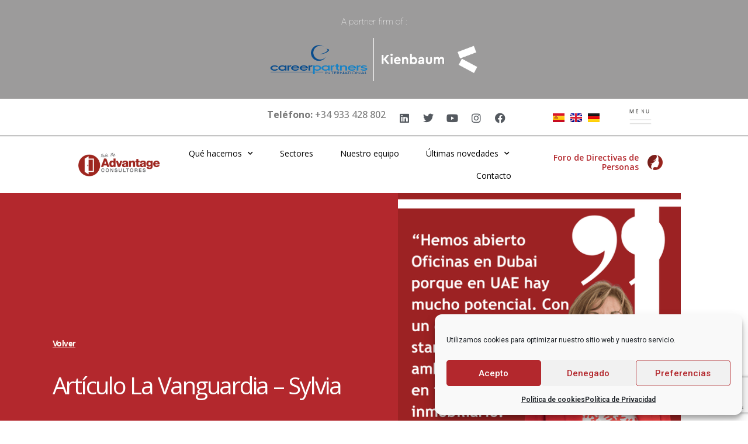

--- FILE ---
content_type: text/html; charset=UTF-8
request_url: https://advantageconsultores.com/2022/08/26/articulo-la-vanguardia-sylvia-taudien-2/
body_size: 27836
content:
<!doctype html>
<html lang="es-ES">
<head>
	<meta charset="UTF-8">
	<meta name="viewport" content="width=device-width, initial-scale=1">
	<link rel="profile" href="https://gmpg.org/xfn/11">
	<meta name='robots' content='index, follow, max-image-preview:large, max-snippet:-1, max-video-preview:-1' />

	<!-- This site is optimized with the Yoast SEO Premium plugin v19.3 (Yoast SEO v25.6) - https://yoast.com/wordpress/plugins/seo/ -->
	<title>Artículo La Vanguardia - Sylvia Taudien - Advantage Consultores</title>
	<link rel="canonical" href="https://advantageconsultores.com/2022/08/26/articulo-la-vanguardia-sylvia-taudien-2/" />
	<meta property="og:locale" content="es_ES" />
	<meta property="og:type" content="article" />
	<meta property="og:title" content="Artículo La Vanguardia - Sylvia Taudien" />
	<meta property="og:description" content="GRAN ARTÍCULO en La Vanguardia. Nuestra CEO, Sylvia Taudien explica: «Hay mucho potencial en Dubai, con un ecosistema de start-ups fuerte y un ambiente dinámico en finanzas, retail e inmobiliario. Abrir oficinas allí ha sido una decisión acertada porque en Europa habrá una crisis que allí no afecta. El crecimiento de su mercado es por [&hellip;]" />
	<meta property="og:url" content="https://advantageconsultores.com/2022/08/26/articulo-la-vanguardia-sylvia-taudien-2/" />
	<meta property="og:site_name" content="Advantage Consultores" />
	<meta property="article:published_time" content="2022-08-26T16:47:00+00:00" />
	<meta property="article:modified_time" content="2022-10-04T10:58:29+00:00" />
	<meta property="og:image" content="https://advantageconsultores.com/wp-content/uploads/2022/09/301565993_1938749372996618_3681712028877407845_n.png" />
	<meta property="og:image:width" content="512" />
	<meta property="og:image:height" content="640" />
	<meta property="og:image:type" content="image/png" />
	<meta name="author" content="Media Docena" />
	<meta name="twitter:card" content="summary_large_image" />
	<meta name="twitter:label1" content="Escrito por" />
	<meta name="twitter:data1" content="Media Docena" />
	<meta name="twitter:label2" content="Tiempo de lectura" />
	<meta name="twitter:data2" content="1 minuto" />
	<script type="application/ld+json" class="yoast-schema-graph">{"@context":"https://schema.org","@graph":[{"@type":"Article","@id":"https://advantageconsultores.com/2022/08/26/articulo-la-vanguardia-sylvia-taudien-2/#article","isPartOf":{"@id":"https://advantageconsultores.com/2022/08/26/articulo-la-vanguardia-sylvia-taudien-2/"},"author":{"name":"Media Docena","@id":"https://advantageconsultores.com/#/schema/person/1d6731624bc9ce2f0433a068edcc2f39"},"headline":"Artículo La Vanguardia &#8211; Sylvia Taudien","datePublished":"2022-08-26T16:47:00+00:00","dateModified":"2022-10-04T10:58:29+00:00","mainEntityOfPage":{"@id":"https://advantageconsultores.com/2022/08/26/articulo-la-vanguardia-sylvia-taudien-2/"},"wordCount":103,"publisher":{"@id":"https://advantageconsultores.com/#organization"},"image":{"@id":"https://advantageconsultores.com/2022/08/26/articulo-la-vanguardia-sylvia-taudien-2/#primaryimage"},"thumbnailUrl":"https://advantageconsultores.com/wp-content/uploads/2022/09/301565993_1938749372996618_3681712028877407845_n.png","articleSection":["Sala de prensa"],"inLanguage":"es"},{"@type":"WebPage","@id":"https://advantageconsultores.com/2022/08/26/articulo-la-vanguardia-sylvia-taudien-2/","url":"https://advantageconsultores.com/2022/08/26/articulo-la-vanguardia-sylvia-taudien-2/","name":"Artículo La Vanguardia - Sylvia Taudien - Advantage Consultores","isPartOf":{"@id":"https://advantageconsultores.com/#website"},"primaryImageOfPage":{"@id":"https://advantageconsultores.com/2022/08/26/articulo-la-vanguardia-sylvia-taudien-2/#primaryimage"},"image":{"@id":"https://advantageconsultores.com/2022/08/26/articulo-la-vanguardia-sylvia-taudien-2/#primaryimage"},"thumbnailUrl":"https://advantageconsultores.com/wp-content/uploads/2022/09/301565993_1938749372996618_3681712028877407845_n.png","datePublished":"2022-08-26T16:47:00+00:00","dateModified":"2022-10-04T10:58:29+00:00","breadcrumb":{"@id":"https://advantageconsultores.com/2022/08/26/articulo-la-vanguardia-sylvia-taudien-2/#breadcrumb"},"inLanguage":"es","potentialAction":[{"@type":"ReadAction","target":["https://advantageconsultores.com/2022/08/26/articulo-la-vanguardia-sylvia-taudien-2/"]}]},{"@type":"ImageObject","inLanguage":"es","@id":"https://advantageconsultores.com/2022/08/26/articulo-la-vanguardia-sylvia-taudien-2/#primaryimage","url":"https://advantageconsultores.com/wp-content/uploads/2022/09/301565993_1938749372996618_3681712028877407845_n.png","contentUrl":"https://advantageconsultores.com/wp-content/uploads/2022/09/301565993_1938749372996618_3681712028877407845_n.png","width":512,"height":640},{"@type":"BreadcrumbList","@id":"https://advantageconsultores.com/2022/08/26/articulo-la-vanguardia-sylvia-taudien-2/#breadcrumb","itemListElement":[{"@type":"ListItem","position":1,"name":"Portada","item":"https://advantageconsultores.com/"},{"@type":"ListItem","position":2,"name":"Últimas novedades","item":"https://advantageconsultores.com/ultimas-novedades/"},{"@type":"ListItem","position":3,"name":"Artículo La Vanguardia &#8211; Sylvia Taudien"}]},{"@type":"WebSite","@id":"https://advantageconsultores.com/#website","url":"https://advantageconsultores.com/","name":"Advantage Consultores","description":"Team of international hr consultant specializing in barcelona Outplacement and help people in the positive management of transitions and changes.","publisher":{"@id":"https://advantageconsultores.com/#organization"},"potentialAction":[{"@type":"SearchAction","target":{"@type":"EntryPoint","urlTemplate":"https://advantageconsultores.com/?s={search_term_string}"},"query-input":{"@type":"PropertyValueSpecification","valueRequired":true,"valueName":"search_term_string"}}],"inLanguage":"es"},{"@type":"Organization","@id":"https://advantageconsultores.com/#organization","name":"Advantage Consultores","url":"https://advantageconsultores.com/","logo":{"@type":"ImageObject","inLanguage":"es","@id":"https://advantageconsultores.com/#/schema/logo/image/","url":"https://advantageconsultores.com/wp-content/uploads/2020/11/Advantage-Consultores-logo.png","contentUrl":"https://advantageconsultores.com/wp-content/uploads/2020/11/Advantage-Consultores-logo.png","width":560,"height":178,"caption":"Advantage Consultores"},"image":{"@id":"https://advantageconsultores.com/#/schema/logo/image/"}},{"@type":"Person","@id":"https://advantageconsultores.com/#/schema/person/1d6731624bc9ce2f0433a068edcc2f39","name":"Media Docena","image":{"@type":"ImageObject","inLanguage":"es","@id":"https://advantageconsultores.com/#/schema/person/image/","url":"https://secure.gravatar.com/avatar/8a0d7847dd6860911743e6eb2c8c768f?s=96&d=mm&r=g","contentUrl":"https://secure.gravatar.com/avatar/8a0d7847dd6860911743e6eb2c8c768f?s=96&d=mm&r=g","caption":"Media Docena"},"url":"https://advantageconsultores.com/author/media-docena/"}]}</script>
	<!-- / Yoast SEO Premium plugin. -->


<link rel='dns-prefetch' href='//www.googletagmanager.com' />
<link rel='dns-prefetch' href='//stats.wp.com' />
<link rel="alternate" type="application/rss+xml" title="Advantage Consultores &raquo; Feed" href="https://advantageconsultores.com/feed/" />
<link rel="alternate" type="application/rss+xml" title="Advantage Consultores &raquo; Feed de los comentarios" href="https://advantageconsultores.com/comments/feed/" />
<script>
window._wpemojiSettings = {"baseUrl":"https:\/\/s.w.org\/images\/core\/emoji\/15.0.3\/72x72\/","ext":".png","svgUrl":"https:\/\/s.w.org\/images\/core\/emoji\/15.0.3\/svg\/","svgExt":".svg","source":{"concatemoji":"https:\/\/advantageconsultores.com\/wp-includes\/js\/wp-emoji-release.min.js?ver=4be20445fddbe56debe335678ba5a04a"}};
/*! This file is auto-generated */
!function(i,n){var o,s,e;function c(e){try{var t={supportTests:e,timestamp:(new Date).valueOf()};sessionStorage.setItem(o,JSON.stringify(t))}catch(e){}}function p(e,t,n){e.clearRect(0,0,e.canvas.width,e.canvas.height),e.fillText(t,0,0);var t=new Uint32Array(e.getImageData(0,0,e.canvas.width,e.canvas.height).data),r=(e.clearRect(0,0,e.canvas.width,e.canvas.height),e.fillText(n,0,0),new Uint32Array(e.getImageData(0,0,e.canvas.width,e.canvas.height).data));return t.every(function(e,t){return e===r[t]})}function u(e,t,n){switch(t){case"flag":return n(e,"\ud83c\udff3\ufe0f\u200d\u26a7\ufe0f","\ud83c\udff3\ufe0f\u200b\u26a7\ufe0f")?!1:!n(e,"\ud83c\uddfa\ud83c\uddf3","\ud83c\uddfa\u200b\ud83c\uddf3")&&!n(e,"\ud83c\udff4\udb40\udc67\udb40\udc62\udb40\udc65\udb40\udc6e\udb40\udc67\udb40\udc7f","\ud83c\udff4\u200b\udb40\udc67\u200b\udb40\udc62\u200b\udb40\udc65\u200b\udb40\udc6e\u200b\udb40\udc67\u200b\udb40\udc7f");case"emoji":return!n(e,"\ud83d\udc26\u200d\u2b1b","\ud83d\udc26\u200b\u2b1b")}return!1}function f(e,t,n){var r="undefined"!=typeof WorkerGlobalScope&&self instanceof WorkerGlobalScope?new OffscreenCanvas(300,150):i.createElement("canvas"),a=r.getContext("2d",{willReadFrequently:!0}),o=(a.textBaseline="top",a.font="600 32px Arial",{});return e.forEach(function(e){o[e]=t(a,e,n)}),o}function t(e){var t=i.createElement("script");t.src=e,t.defer=!0,i.head.appendChild(t)}"undefined"!=typeof Promise&&(o="wpEmojiSettingsSupports",s=["flag","emoji"],n.supports={everything:!0,everythingExceptFlag:!0},e=new Promise(function(e){i.addEventListener("DOMContentLoaded",e,{once:!0})}),new Promise(function(t){var n=function(){try{var e=JSON.parse(sessionStorage.getItem(o));if("object"==typeof e&&"number"==typeof e.timestamp&&(new Date).valueOf()<e.timestamp+604800&&"object"==typeof e.supportTests)return e.supportTests}catch(e){}return null}();if(!n){if("undefined"!=typeof Worker&&"undefined"!=typeof OffscreenCanvas&&"undefined"!=typeof URL&&URL.createObjectURL&&"undefined"!=typeof Blob)try{var e="postMessage("+f.toString()+"("+[JSON.stringify(s),u.toString(),p.toString()].join(",")+"));",r=new Blob([e],{type:"text/javascript"}),a=new Worker(URL.createObjectURL(r),{name:"wpTestEmojiSupports"});return void(a.onmessage=function(e){c(n=e.data),a.terminate(),t(n)})}catch(e){}c(n=f(s,u,p))}t(n)}).then(function(e){for(var t in e)n.supports[t]=e[t],n.supports.everything=n.supports.everything&&n.supports[t],"flag"!==t&&(n.supports.everythingExceptFlag=n.supports.everythingExceptFlag&&n.supports[t]);n.supports.everythingExceptFlag=n.supports.everythingExceptFlag&&!n.supports.flag,n.DOMReady=!1,n.readyCallback=function(){n.DOMReady=!0}}).then(function(){return e}).then(function(){var e;n.supports.everything||(n.readyCallback(),(e=n.source||{}).concatemoji?t(e.concatemoji):e.wpemoji&&e.twemoji&&(t(e.twemoji),t(e.wpemoji)))}))}((window,document),window._wpemojiSettings);
</script>
<style id='wp-emoji-styles-inline-css'>

	img.wp-smiley, img.emoji {
		display: inline !important;
		border: none !important;
		box-shadow: none !important;
		height: 1em !important;
		width: 1em !important;
		margin: 0 0.07em !important;
		vertical-align: -0.1em !important;
		background: none !important;
		padding: 0 !important;
	}
</style>
<link rel='stylesheet' id='wp-block-library-css' href='https://advantageconsultores.com/wp-includes/css/dist/block-library/style.min.css?ver=4be20445fddbe56debe335678ba5a04a' media='all' />
<link rel='stylesheet' id='mediaelement-css' href='https://advantageconsultores.com/wp-includes/js/mediaelement/mediaelementplayer-legacy.min.css?ver=4.2.17' media='all' />
<link rel='stylesheet' id='wp-mediaelement-css' href='https://advantageconsultores.com/wp-includes/js/mediaelement/wp-mediaelement.min.css?ver=4be20445fddbe56debe335678ba5a04a' media='all' />
<style id='jetpack-sharing-buttons-style-inline-css'>
.jetpack-sharing-buttons__services-list{display:flex;flex-direction:row;flex-wrap:wrap;gap:0;list-style-type:none;margin:5px;padding:0}.jetpack-sharing-buttons__services-list.has-small-icon-size{font-size:12px}.jetpack-sharing-buttons__services-list.has-normal-icon-size{font-size:16px}.jetpack-sharing-buttons__services-list.has-large-icon-size{font-size:24px}.jetpack-sharing-buttons__services-list.has-huge-icon-size{font-size:36px}@media print{.jetpack-sharing-buttons__services-list{display:none!important}}.editor-styles-wrapper .wp-block-jetpack-sharing-buttons{gap:0;padding-inline-start:0}ul.jetpack-sharing-buttons__services-list.has-background{padding:1.25em 2.375em}
</style>
<style id='global-styles-inline-css'>
:root{--wp--preset--aspect-ratio--square: 1;--wp--preset--aspect-ratio--4-3: 4/3;--wp--preset--aspect-ratio--3-4: 3/4;--wp--preset--aspect-ratio--3-2: 3/2;--wp--preset--aspect-ratio--2-3: 2/3;--wp--preset--aspect-ratio--16-9: 16/9;--wp--preset--aspect-ratio--9-16: 9/16;--wp--preset--color--black: #000000;--wp--preset--color--cyan-bluish-gray: #abb8c3;--wp--preset--color--white: #ffffff;--wp--preset--color--pale-pink: #f78da7;--wp--preset--color--vivid-red: #cf2e2e;--wp--preset--color--luminous-vivid-orange: #ff6900;--wp--preset--color--luminous-vivid-amber: #fcb900;--wp--preset--color--light-green-cyan: #7bdcb5;--wp--preset--color--vivid-green-cyan: #00d084;--wp--preset--color--pale-cyan-blue: #8ed1fc;--wp--preset--color--vivid-cyan-blue: #0693e3;--wp--preset--color--vivid-purple: #9b51e0;--wp--preset--gradient--vivid-cyan-blue-to-vivid-purple: linear-gradient(135deg,rgba(6,147,227,1) 0%,rgb(155,81,224) 100%);--wp--preset--gradient--light-green-cyan-to-vivid-green-cyan: linear-gradient(135deg,rgb(122,220,180) 0%,rgb(0,208,130) 100%);--wp--preset--gradient--luminous-vivid-amber-to-luminous-vivid-orange: linear-gradient(135deg,rgba(252,185,0,1) 0%,rgba(255,105,0,1) 100%);--wp--preset--gradient--luminous-vivid-orange-to-vivid-red: linear-gradient(135deg,rgba(255,105,0,1) 0%,rgb(207,46,46) 100%);--wp--preset--gradient--very-light-gray-to-cyan-bluish-gray: linear-gradient(135deg,rgb(238,238,238) 0%,rgb(169,184,195) 100%);--wp--preset--gradient--cool-to-warm-spectrum: linear-gradient(135deg,rgb(74,234,220) 0%,rgb(151,120,209) 20%,rgb(207,42,186) 40%,rgb(238,44,130) 60%,rgb(251,105,98) 80%,rgb(254,248,76) 100%);--wp--preset--gradient--blush-light-purple: linear-gradient(135deg,rgb(255,206,236) 0%,rgb(152,150,240) 100%);--wp--preset--gradient--blush-bordeaux: linear-gradient(135deg,rgb(254,205,165) 0%,rgb(254,45,45) 50%,rgb(107,0,62) 100%);--wp--preset--gradient--luminous-dusk: linear-gradient(135deg,rgb(255,203,112) 0%,rgb(199,81,192) 50%,rgb(65,88,208) 100%);--wp--preset--gradient--pale-ocean: linear-gradient(135deg,rgb(255,245,203) 0%,rgb(182,227,212) 50%,rgb(51,167,181) 100%);--wp--preset--gradient--electric-grass: linear-gradient(135deg,rgb(202,248,128) 0%,rgb(113,206,126) 100%);--wp--preset--gradient--midnight: linear-gradient(135deg,rgb(2,3,129) 0%,rgb(40,116,252) 100%);--wp--preset--font-size--small: 13px;--wp--preset--font-size--medium: 20px;--wp--preset--font-size--large: 36px;--wp--preset--font-size--x-large: 42px;--wp--preset--spacing--20: 0.44rem;--wp--preset--spacing--30: 0.67rem;--wp--preset--spacing--40: 1rem;--wp--preset--spacing--50: 1.5rem;--wp--preset--spacing--60: 2.25rem;--wp--preset--spacing--70: 3.38rem;--wp--preset--spacing--80: 5.06rem;--wp--preset--shadow--natural: 6px 6px 9px rgba(0, 0, 0, 0.2);--wp--preset--shadow--deep: 12px 12px 50px rgba(0, 0, 0, 0.4);--wp--preset--shadow--sharp: 6px 6px 0px rgba(0, 0, 0, 0.2);--wp--preset--shadow--outlined: 6px 6px 0px -3px rgba(255, 255, 255, 1), 6px 6px rgba(0, 0, 0, 1);--wp--preset--shadow--crisp: 6px 6px 0px rgba(0, 0, 0, 1);}:root { --wp--style--global--content-size: 800px;--wp--style--global--wide-size: 1200px; }:where(body) { margin: 0; }.wp-site-blocks > .alignleft { float: left; margin-right: 2em; }.wp-site-blocks > .alignright { float: right; margin-left: 2em; }.wp-site-blocks > .aligncenter { justify-content: center; margin-left: auto; margin-right: auto; }:where(.wp-site-blocks) > * { margin-block-start: 24px; margin-block-end: 0; }:where(.wp-site-blocks) > :first-child { margin-block-start: 0; }:where(.wp-site-blocks) > :last-child { margin-block-end: 0; }:root { --wp--style--block-gap: 24px; }:root :where(.is-layout-flow) > :first-child{margin-block-start: 0;}:root :where(.is-layout-flow) > :last-child{margin-block-end: 0;}:root :where(.is-layout-flow) > *{margin-block-start: 24px;margin-block-end: 0;}:root :where(.is-layout-constrained) > :first-child{margin-block-start: 0;}:root :where(.is-layout-constrained) > :last-child{margin-block-end: 0;}:root :where(.is-layout-constrained) > *{margin-block-start: 24px;margin-block-end: 0;}:root :where(.is-layout-flex){gap: 24px;}:root :where(.is-layout-grid){gap: 24px;}.is-layout-flow > .alignleft{float: left;margin-inline-start: 0;margin-inline-end: 2em;}.is-layout-flow > .alignright{float: right;margin-inline-start: 2em;margin-inline-end: 0;}.is-layout-flow > .aligncenter{margin-left: auto !important;margin-right: auto !important;}.is-layout-constrained > .alignleft{float: left;margin-inline-start: 0;margin-inline-end: 2em;}.is-layout-constrained > .alignright{float: right;margin-inline-start: 2em;margin-inline-end: 0;}.is-layout-constrained > .aligncenter{margin-left: auto !important;margin-right: auto !important;}.is-layout-constrained > :where(:not(.alignleft):not(.alignright):not(.alignfull)){max-width: var(--wp--style--global--content-size);margin-left: auto !important;margin-right: auto !important;}.is-layout-constrained > .alignwide{max-width: var(--wp--style--global--wide-size);}body .is-layout-flex{display: flex;}.is-layout-flex{flex-wrap: wrap;align-items: center;}.is-layout-flex > :is(*, div){margin: 0;}body .is-layout-grid{display: grid;}.is-layout-grid > :is(*, div){margin: 0;}body{padding-top: 0px;padding-right: 0px;padding-bottom: 0px;padding-left: 0px;}a:where(:not(.wp-element-button)){text-decoration: underline;}:root :where(.wp-element-button, .wp-block-button__link){background-color: #32373c;border-width: 0;color: #fff;font-family: inherit;font-size: inherit;line-height: inherit;padding: calc(0.667em + 2px) calc(1.333em + 2px);text-decoration: none;}.has-black-color{color: var(--wp--preset--color--black) !important;}.has-cyan-bluish-gray-color{color: var(--wp--preset--color--cyan-bluish-gray) !important;}.has-white-color{color: var(--wp--preset--color--white) !important;}.has-pale-pink-color{color: var(--wp--preset--color--pale-pink) !important;}.has-vivid-red-color{color: var(--wp--preset--color--vivid-red) !important;}.has-luminous-vivid-orange-color{color: var(--wp--preset--color--luminous-vivid-orange) !important;}.has-luminous-vivid-amber-color{color: var(--wp--preset--color--luminous-vivid-amber) !important;}.has-light-green-cyan-color{color: var(--wp--preset--color--light-green-cyan) !important;}.has-vivid-green-cyan-color{color: var(--wp--preset--color--vivid-green-cyan) !important;}.has-pale-cyan-blue-color{color: var(--wp--preset--color--pale-cyan-blue) !important;}.has-vivid-cyan-blue-color{color: var(--wp--preset--color--vivid-cyan-blue) !important;}.has-vivid-purple-color{color: var(--wp--preset--color--vivid-purple) !important;}.has-black-background-color{background-color: var(--wp--preset--color--black) !important;}.has-cyan-bluish-gray-background-color{background-color: var(--wp--preset--color--cyan-bluish-gray) !important;}.has-white-background-color{background-color: var(--wp--preset--color--white) !important;}.has-pale-pink-background-color{background-color: var(--wp--preset--color--pale-pink) !important;}.has-vivid-red-background-color{background-color: var(--wp--preset--color--vivid-red) !important;}.has-luminous-vivid-orange-background-color{background-color: var(--wp--preset--color--luminous-vivid-orange) !important;}.has-luminous-vivid-amber-background-color{background-color: var(--wp--preset--color--luminous-vivid-amber) !important;}.has-light-green-cyan-background-color{background-color: var(--wp--preset--color--light-green-cyan) !important;}.has-vivid-green-cyan-background-color{background-color: var(--wp--preset--color--vivid-green-cyan) !important;}.has-pale-cyan-blue-background-color{background-color: var(--wp--preset--color--pale-cyan-blue) !important;}.has-vivid-cyan-blue-background-color{background-color: var(--wp--preset--color--vivid-cyan-blue) !important;}.has-vivid-purple-background-color{background-color: var(--wp--preset--color--vivid-purple) !important;}.has-black-border-color{border-color: var(--wp--preset--color--black) !important;}.has-cyan-bluish-gray-border-color{border-color: var(--wp--preset--color--cyan-bluish-gray) !important;}.has-white-border-color{border-color: var(--wp--preset--color--white) !important;}.has-pale-pink-border-color{border-color: var(--wp--preset--color--pale-pink) !important;}.has-vivid-red-border-color{border-color: var(--wp--preset--color--vivid-red) !important;}.has-luminous-vivid-orange-border-color{border-color: var(--wp--preset--color--luminous-vivid-orange) !important;}.has-luminous-vivid-amber-border-color{border-color: var(--wp--preset--color--luminous-vivid-amber) !important;}.has-light-green-cyan-border-color{border-color: var(--wp--preset--color--light-green-cyan) !important;}.has-vivid-green-cyan-border-color{border-color: var(--wp--preset--color--vivid-green-cyan) !important;}.has-pale-cyan-blue-border-color{border-color: var(--wp--preset--color--pale-cyan-blue) !important;}.has-vivid-cyan-blue-border-color{border-color: var(--wp--preset--color--vivid-cyan-blue) !important;}.has-vivid-purple-border-color{border-color: var(--wp--preset--color--vivid-purple) !important;}.has-vivid-cyan-blue-to-vivid-purple-gradient-background{background: var(--wp--preset--gradient--vivid-cyan-blue-to-vivid-purple) !important;}.has-light-green-cyan-to-vivid-green-cyan-gradient-background{background: var(--wp--preset--gradient--light-green-cyan-to-vivid-green-cyan) !important;}.has-luminous-vivid-amber-to-luminous-vivid-orange-gradient-background{background: var(--wp--preset--gradient--luminous-vivid-amber-to-luminous-vivid-orange) !important;}.has-luminous-vivid-orange-to-vivid-red-gradient-background{background: var(--wp--preset--gradient--luminous-vivid-orange-to-vivid-red) !important;}.has-very-light-gray-to-cyan-bluish-gray-gradient-background{background: var(--wp--preset--gradient--very-light-gray-to-cyan-bluish-gray) !important;}.has-cool-to-warm-spectrum-gradient-background{background: var(--wp--preset--gradient--cool-to-warm-spectrum) !important;}.has-blush-light-purple-gradient-background{background: var(--wp--preset--gradient--blush-light-purple) !important;}.has-blush-bordeaux-gradient-background{background: var(--wp--preset--gradient--blush-bordeaux) !important;}.has-luminous-dusk-gradient-background{background: var(--wp--preset--gradient--luminous-dusk) !important;}.has-pale-ocean-gradient-background{background: var(--wp--preset--gradient--pale-ocean) !important;}.has-electric-grass-gradient-background{background: var(--wp--preset--gradient--electric-grass) !important;}.has-midnight-gradient-background{background: var(--wp--preset--gradient--midnight) !important;}.has-small-font-size{font-size: var(--wp--preset--font-size--small) !important;}.has-medium-font-size{font-size: var(--wp--preset--font-size--medium) !important;}.has-large-font-size{font-size: var(--wp--preset--font-size--large) !important;}.has-x-large-font-size{font-size: var(--wp--preset--font-size--x-large) !important;}
:root :where(.wp-block-pullquote){font-size: 1.5em;line-height: 1.6;}
</style>
<link rel='stylesheet' id='cmplz-general-css' href='https://advantageconsultores.com/wp-content/plugins/complianz-gdpr/assets/css/cookieblocker.min.css?ver=1765941111' media='all' />
<link rel='stylesheet' id='hello-elementor-css' href='https://advantageconsultores.com/wp-content/themes/hello-elementor/assets/css/reset.css?ver=3.4.6' media='all' />
<link rel='stylesheet' id='hello-elementor-theme-style-css' href='https://advantageconsultores.com/wp-content/themes/hello-elementor/assets/css/theme.css?ver=3.4.6' media='all' />
<link rel='stylesheet' id='hello-elementor-header-footer-css' href='https://advantageconsultores.com/wp-content/themes/hello-elementor/assets/css/header-footer.css?ver=3.4.6' media='all' />
<link rel='stylesheet' id='elementor-icons-css' href='https://advantageconsultores.com/wp-content/plugins/elementor/assets/lib/eicons/css/elementor-icons.min.css?ver=5.31.0' media='all' />
<link rel='stylesheet' id='elementor-frontend-css' href='https://advantageconsultores.com/wp-content/plugins/elementor/assets/css/frontend.min.css?ver=3.25.4' media='all' />
<link rel='stylesheet' id='swiper-css' href='https://advantageconsultores.com/wp-content/plugins/elementor/assets/lib/swiper/v8/css/swiper.min.css?ver=8.4.5' media='all' />
<link rel='stylesheet' id='e-swiper-css' href='https://advantageconsultores.com/wp-content/plugins/elementor/assets/css/conditionals/e-swiper.min.css?ver=3.25.4' media='all' />
<link rel='stylesheet' id='elementor-post-5-css' href='https://advantageconsultores.com/wp-content/uploads/elementor/css/post-5.css?ver=1730972810' media='all' />
<link rel='stylesheet' id='powerpack-frontend-css' href='https://advantageconsultores.com/wp-content/plugins/powerpack-elements/assets/css/min/frontend.min.css?ver=2.10.13' media='all' />
<link rel='stylesheet' id='elementor-pro-css' href='https://advantageconsultores.com/wp-content/plugins/elementor-pro/assets/css/frontend.min.css?ver=3.23.3' media='all' />
<link rel='stylesheet' id='elementor-post-359-css' href='https://advantageconsultores.com/wp-content/uploads/elementor/css/post-359.css?ver=1742818264' media='all' />
<link rel='stylesheet' id='elementor-post-153-css' href='https://advantageconsultores.com/wp-content/uploads/elementor/css/post-153.css?ver=1742376832' media='all' />
<link rel='stylesheet' id='elementor-post-5904-css' href='https://advantageconsultores.com/wp-content/uploads/elementor/css/post-5904.css?ver=1730973160' media='all' />
<link rel='stylesheet' id='eael-general-css' href='https://advantageconsultores.com/wp-content/plugins/essential-addons-for-elementor-lite/assets/front-end/css/view/general.min.css?ver=6.0.9' media='all' />
<link rel='stylesheet' id='google-fonts-1-css' href='https://fonts.googleapis.com/css?family=Roboto%3A100%2C100italic%2C200%2C200italic%2C300%2C300italic%2C400%2C400italic%2C500%2C500italic%2C600%2C600italic%2C700%2C700italic%2C800%2C800italic%2C900%2C900italic%7CRoboto+Slab%3A100%2C100italic%2C200%2C200italic%2C300%2C300italic%2C400%2C400italic%2C500%2C500italic%2C600%2C600italic%2C700%2C700italic%2C800%2C800italic%2C900%2C900italic%7COpen+Sans%3A100%2C100italic%2C200%2C200italic%2C300%2C300italic%2C400%2C400italic%2C500%2C500italic%2C600%2C600italic%2C700%2C700italic%2C800%2C800italic%2C900%2C900italic&#038;display=auto&#038;ver=6.6.4' media='all' />
<link rel='stylesheet' id='elementor-icons-shared-0-css' href='https://advantageconsultores.com/wp-content/plugins/elementor/assets/lib/font-awesome/css/fontawesome.min.css?ver=5.15.3' media='all' />
<link rel='stylesheet' id='elementor-icons-fa-brands-css' href='https://advantageconsultores.com/wp-content/plugins/elementor/assets/lib/font-awesome/css/brands.min.css?ver=5.15.3' media='all' />
<link rel='stylesheet' id='elementor-icons-fa-solid-css' href='https://advantageconsultores.com/wp-content/plugins/elementor/assets/lib/font-awesome/css/solid.min.css?ver=5.15.3' media='all' />
<link rel="preconnect" href="https://fonts.gstatic.com/" crossorigin>
<!-- Fragmento de código de la etiqueta de Google (gtag.js) añadida por Site Kit -->
<!-- Fragmento de código de Google Analytics añadido por Site Kit -->
<script src="https://www.googletagmanager.com/gtag/js?id=G-NN7BNRG3RL" id="google_gtagjs-js" async></script>
<script id="google_gtagjs-js-after">
window.dataLayer = window.dataLayer || [];function gtag(){dataLayer.push(arguments);}
gtag("set","linker",{"domains":["advantageconsultores.com"]});
gtag("js", new Date());
gtag("set", "developer_id.dZTNiMT", true);
gtag("config", "G-NN7BNRG3RL");
</script>
<script id="jquery-core-js-extra">
var pp = {"ajax_url":"https:\/\/advantageconsultores.com\/wp-admin\/admin-ajax.php"};
</script>
<script src="https://advantageconsultores.com/wp-includes/js/jquery/jquery.min.js?ver=3.7.1" id="jquery-core-js"></script>
<script src="https://advantageconsultores.com/wp-includes/js/jquery/jquery-migrate.min.js?ver=3.4.1" id="jquery-migrate-js"></script>
<link rel="https://api.w.org/" href="https://advantageconsultores.com/wp-json/" /><link rel="alternate" title="JSON" type="application/json" href="https://advantageconsultores.com/wp-json/wp/v2/posts/6749" /><link rel="EditURI" type="application/rsd+xml" title="RSD" href="https://advantageconsultores.com/xmlrpc.php?rsd" />
<link rel="alternate" title="oEmbed (JSON)" type="application/json+oembed" href="https://advantageconsultores.com/wp-json/oembed/1.0/embed?url=https%3A%2F%2Fadvantageconsultores.com%2F2022%2F08%2F26%2Farticulo-la-vanguardia-sylvia-taudien-2%2F&#038;lang=es" />
<link rel="alternate" title="oEmbed (XML)" type="text/xml+oembed" href="https://advantageconsultores.com/wp-json/oembed/1.0/embed?url=https%3A%2F%2Fadvantageconsultores.com%2F2022%2F08%2F26%2Farticulo-la-vanguardia-sylvia-taudien-2%2F&#038;format=xml&#038;lang=es" />
<meta name="generator" content="Site Kit by Google 1.171.0" />	<style>img#wpstats{display:none}</style>
					<style>.cmplz-hidden {
					display: none !important;
				}</style><meta name="generator" content="Elementor 3.25.4; features: additional_custom_breakpoints, e_optimized_control_loading; settings: css_print_method-external, google_font-enabled, font_display-auto">
			<style>
				.e-con.e-parent:nth-of-type(n+4):not(.e-lazyloaded):not(.e-no-lazyload),
				.e-con.e-parent:nth-of-type(n+4):not(.e-lazyloaded):not(.e-no-lazyload) * {
					background-image: none !important;
				}
				@media screen and (max-height: 1024px) {
					.e-con.e-parent:nth-of-type(n+3):not(.e-lazyloaded):not(.e-no-lazyload),
					.e-con.e-parent:nth-of-type(n+3):not(.e-lazyloaded):not(.e-no-lazyload) * {
						background-image: none !important;
					}
				}
				@media screen and (max-height: 640px) {
					.e-con.e-parent:nth-of-type(n+2):not(.e-lazyloaded):not(.e-no-lazyload),
					.e-con.e-parent:nth-of-type(n+2):not(.e-lazyloaded):not(.e-no-lazyload) * {
						background-image: none !important;
					}
				}
			</style>
			<link rel="icon" href="https://advantageconsultores.com/wp-content/uploads/2020/11/favicon.ico" sizes="32x32" />
<link rel="icon" href="https://advantageconsultores.com/wp-content/uploads/2020/11/favicon.ico" sizes="192x192" />
<link rel="apple-touch-icon" href="https://advantageconsultores.com/wp-content/uploads/2020/11/favicon.ico" />
<meta name="msapplication-TileImage" content="https://advantageconsultores.com/wp-content/uploads/2020/11/favicon.ico" />
		<style id="wp-custom-css">
			table tbody>tr:nth-child(odd)>td, table tbody>tr:nth-child(odd)>th {
    background-color: white;
}
.elementor-slideshow__title {
	display: none !important;
}
.elementor-widget-theme-post-featured-image .elementor-image {
	background-color: white;
}
.wp-block-table td, .wp-block-table th {
    border: none;
    padding: 0.5em;
}
.foro-directivas a  {margin-top: -15px;
}
strong a  {
	color: #B3282D;
}
.elementor-location-footer p  {
	color: #fff !important;
}

.elementor-icon-list-text {
	text-align: justify;
}
.foro-directivas a {
	color: #B3282D !important; 
}
.team .elementor-image-box-img img:hover {
    box-shadow: 0 0 10px 0 rgba(0,0,0,.50);
}
 .elementor-255 .elementor-element.elementor-element-95aca3a .elementor-nav-menu--dropdown .elementor-sub-item {
	font-size: 30px !important;
	margin-left: 50px;
	 font-weight: 300 !important;
}
p {
	text-align: justify !important;
}

@media (max-width: 767px) {
	
.elementor-255 .elementor-element.elementor-element-95aca3a .elementor-nav-menu--dropdown .elementor-sub-item {
    font-size: 20px !important;
    margin-left: 50px;
    font-weight: 300 !important;
}
}		</style>
		</head>
<body data-rsssl=1 data-cmplz=1 class="post-template-default single single-post postid-6749 single-format-standard wp-custom-logo wp-embed-responsive hello-elementor-default elementor-default elementor-kit-5 elementor-page-5904">


<a class="skip-link screen-reader-text" href="#content">Ir al contenido</a>

		<div data-elementor-type="header" data-elementor-id="359" class="elementor elementor-359 elementor-location-header" data-elementor-post-type="elementor_library">
					<section data-particle_enable="false" data-particle-mobile-disabled="false" class="elementor-section elementor-top-section elementor-element elementor-element-44bf071 elementor-section-boxed elementor-section-height-default elementor-section-height-default" data-id="44bf071" data-element_type="section" data-settings="{&quot;background_background&quot;:&quot;classic&quot;}">
						<div class="elementor-container elementor-column-gap-default">
					<div class="elementor-column elementor-col-100 elementor-top-column elementor-element elementor-element-0652822" data-id="0652822" data-element_type="column">
			<div class="elementor-widget-wrap elementor-element-populated">
						<div class="elementor-element elementor-element-7340eb6 elementor-widget elementor-widget-heading" data-id="7340eb6" data-element_type="widget" data-widget_type="heading.default">
				<div class="elementor-widget-container">
			<h6 class="elementor-heading-title elementor-size-default">A partner firm of :</h6>		</div>
				</div>
				<section data-particle_enable="false" data-particle-mobile-disabled="false" class="elementor-section elementor-inner-section elementor-element elementor-element-e11a8a3 elementor-section-boxed elementor-section-height-default elementor-section-height-default" data-id="e11a8a3" data-element_type="section">
						<div class="elementor-container elementor-column-gap-default">
					<div class="elementor-column elementor-col-50 elementor-inner-column elementor-element elementor-element-ed0f86c" data-id="ed0f86c" data-element_type="column">
			<div class="elementor-widget-wrap elementor-element-populated">
						<div class="elementor-element elementor-element-2daacaf elementor-widget elementor-widget-image" data-id="2daacaf" data-element_type="widget" data-widget_type="image.default">
				<div class="elementor-widget-container">
													<img width="600" height="180" src="https://advantageconsultores.com/wp-content/uploads/2020/11/cpi-logo-2025.png" class="attachment-large size-large wp-image-8307" alt="" srcset="https://advantageconsultores.com/wp-content/uploads/2020/11/cpi-logo-2025.png 600w, https://advantageconsultores.com/wp-content/uploads/2020/11/cpi-logo-2025-300x90.png 300w" sizes="(max-width: 600px) 100vw, 600px" />													</div>
				</div>
					</div>
		</div>
				<div class="elementor-column elementor-col-50 elementor-inner-column elementor-element elementor-element-fd3a1fe" data-id="fd3a1fe" data-element_type="column">
			<div class="elementor-widget-wrap elementor-element-populated">
						<div class="elementor-element elementor-element-718564c elementor-widget elementor-widget-image" data-id="718564c" data-element_type="widget" data-widget_type="image.default">
				<div class="elementor-widget-container">
														<a href="https://advantageconsultores.com/kienbaum/">
							<img width="482" height="153" src="https://advantageconsultores.com/wp-content/uploads/2020/11/kiembaum-logo.png" class="attachment-full size-full wp-image-1241" alt="" srcset="https://advantageconsultores.com/wp-content/uploads/2020/11/kiembaum-logo.png 482w, https://advantageconsultores.com/wp-content/uploads/2020/11/kiembaum-logo-300x95.png 300w, https://advantageconsultores.com/wp-content/uploads/2020/11/kiembaum-logo-24x8.png 24w, https://advantageconsultores.com/wp-content/uploads/2020/11/kiembaum-logo-36x11.png 36w, https://advantageconsultores.com/wp-content/uploads/2020/11/kiembaum-logo-48x15.png 48w" sizes="(max-width: 482px) 100vw, 482px" />								</a>
													</div>
				</div>
					</div>
		</div>
					</div>
		</section>
					</div>
		</div>
					</div>
		</section>
				<section data-particle_enable="false" data-particle-mobile-disabled="false" class="elementor-section elementor-top-section elementor-element elementor-element-928e2ee elementor-section-full_width elementor-section-height-default elementor-section-height-default" data-id="928e2ee" data-element_type="section">
						<div class="elementor-container elementor-column-gap-default">
					<div class="elementor-column elementor-col-100 elementor-top-column elementor-element elementor-element-1e27b24" data-id="1e27b24" data-element_type="column">
			<div class="elementor-widget-wrap elementor-element-populated">
						<section data-particle_enable="false" data-particle-mobile-disabled="false" class="elementor-section elementor-inner-section elementor-element elementor-element-69785e4 elementor-section-full_width elementor-section-height-default elementor-section-height-default" data-id="69785e4" data-element_type="section">
						<div class="elementor-container elementor-column-gap-default">
					<div class="elementor-column elementor-col-25 elementor-inner-column elementor-element elementor-element-cf4eabe" data-id="cf4eabe" data-element_type="column">
			<div class="elementor-widget-wrap elementor-element-populated">
						<div class="elementor-element elementor-element-9840e1e elementor-hidden-desktop elementor-hidden-tablet elementor-widget elementor-widget-image" data-id="9840e1e" data-element_type="widget" data-widget_type="image.default">
				<div class="elementor-widget-container">
														<a href="https://advantageconsultores.com">
							<img width="470" height="168" src="https://advantageconsultores.com/wp-content/uploads/2020/11/AC_logo.png" class="attachment-full size-full wp-image-363" alt="" srcset="https://advantageconsultores.com/wp-content/uploads/2020/11/AC_logo.png 470w, https://advantageconsultores.com/wp-content/uploads/2020/11/AC_logo-300x107.png 300w" sizes="(max-width: 470px) 100vw, 470px" />								</a>
													</div>
				</div>
				<div class="elementor-element elementor-element-e95c889 elementor-widget elementor-widget-text-editor" data-id="e95c889" data-element_type="widget" data-widget_type="text-editor.default">
				<div class="elementor-widget-container">
							<h6><strong>Teléfono:</strong> +34 933 428 802 </h6>						</div>
				</div>
					</div>
		</div>
				<div class="elementor-column elementor-col-25 elementor-inner-column elementor-element elementor-element-d141c7b" data-id="d141c7b" data-element_type="column">
			<div class="elementor-widget-wrap elementor-element-populated">
						<div class="elementor-element elementor-element-b775fda e-grid-align-left elementor-widget-mobile__width-initial elementor-shape-rounded elementor-grid-0 elementor-widget elementor-widget-social-icons" data-id="b775fda" data-element_type="widget" data-widget_type="social-icons.default">
				<div class="elementor-widget-container">
					<div class="elementor-social-icons-wrapper elementor-grid">
							<span class="elementor-grid-item">
					<a class="elementor-icon elementor-social-icon elementor-social-icon-linkedin elementor-repeater-item-63550d6" href="https://www.linkedin.com/company/advantage-consultores/" target="_blank">
						<span class="elementor-screen-only">Linkedin</span>
						<i class="fab fa-linkedin"></i>					</a>
				</span>
							<span class="elementor-grid-item">
					<a class="elementor-icon elementor-social-icon elementor-social-icon-twitter elementor-repeater-item-72bf114" href="https://twitter.com/AdvantageConHR" target="_blank">
						<span class="elementor-screen-only">Twitter</span>
						<i class="fab fa-twitter"></i>					</a>
				</span>
							<span class="elementor-grid-item">
					<a class="elementor-icon elementor-social-icon elementor-social-icon-youtube elementor-repeater-item-598f4a9" href="https://www.youtube.com/channel/UCQZ5GYFY1H31a1C45QJJpbQ" target="_blank">
						<span class="elementor-screen-only">Youtube</span>
						<i class="fab fa-youtube"></i>					</a>
				</span>
							<span class="elementor-grid-item">
					<a class="elementor-icon elementor-social-icon elementor-social-icon-instagram elementor-repeater-item-d163a12" href="https://www.instagram.com/advantageconhr/?hl=es" target="_blank">
						<span class="elementor-screen-only">Instagram</span>
						<i class="fab fa-instagram"></i>					</a>
				</span>
							<span class="elementor-grid-item">
					<a class="elementor-icon elementor-social-icon elementor-social-icon-facebook elementor-repeater-item-9ad6862" href="https://www.facebook.com/advantageconsultores/" target="_blank">
						<span class="elementor-screen-only">Facebook</span>
						<i class="fab fa-facebook"></i>					</a>
				</span>
					</div>
				</div>
				</div>
					</div>
		</div>
				<div class="elementor-column elementor-col-25 elementor-inner-column elementor-element elementor-element-0d65066" data-id="0d65066" data-element_type="column">
			<div class="elementor-widget-wrap elementor-element-populated">
						<div class="elementor-element elementor-element-8c3e5ec cpel-switcher--align-right cpel-switcher--layout-horizontal cpel-switcher--aspect-ratio-43 elementor-widget elementor-widget-polylang-language-switcher" data-id="8c3e5ec" data-element_type="widget" data-widget_type="polylang-language-switcher.default">
				<div class="elementor-widget-container">
			<nav class="cpel-switcher__nav"><ul class="cpel-switcher__list"><li class="cpel-switcher__lang cpel-switcher__lang--active"><a lang="es-ES" hreflang="es-ES" href="https://advantageconsultores.com/2022/08/26/articulo-la-vanguardia-sylvia-taudien-2/"><span class="cpel-switcher__flag cpel-switcher__flag--es"><img src="[data-uri]" alt="Español" /></span></a></li><li class="cpel-switcher__lang"><a lang="en-GB" hreflang="en-GB" href="https://advantageconsultores.com/en/advantage-consultores-english/"><span class="cpel-switcher__flag cpel-switcher__flag--gb"><img src="[data-uri]" alt="English" /></span></a></li><li class="cpel-switcher__lang"><a lang="de-DE" hreflang="de-DE" href="https://advantageconsultores.com/de/advantage-consultores-deutsch/"><span class="cpel-switcher__flag cpel-switcher__flag--de"><img src="[data-uri]" alt="Deutsch" /></span></a></li></ul></nav>		</div>
				</div>
					</div>
		</div>
				<div class="elementor-column elementor-col-25 elementor-inner-column elementor-element elementor-element-af2d261" data-id="af2d261" data-element_type="column">
			<div class="elementor-widget-wrap elementor-element-populated">
						<div class="elementor-element elementor-element-c30f88a elementor-widget elementor-widget-image" data-id="c30f88a" data-element_type="widget" data-widget_type="image.default">
				<div class="elementor-widget-container">
														<a href="#elementor-action%3Aaction%3Dpopup%3Aopen%26settings%3DeyJpZCI6IjI1NSIsInRvZ2dsZSI6ZmFsc2V9">
							<img width="190" height="127" src="https://advantageconsultores.com/wp-content/uploads/2020/11/menu-1.png" class="attachment-full size-full wp-image-2802" alt="" srcset="https://advantageconsultores.com/wp-content/uploads/2020/11/menu-1.png 190w, https://advantageconsultores.com/wp-content/uploads/2020/11/menu-1-24x16.png 24w, https://advantageconsultores.com/wp-content/uploads/2020/11/menu-1-36x24.png 36w, https://advantageconsultores.com/wp-content/uploads/2020/11/menu-1-48x32.png 48w" sizes="(max-width: 190px) 100vw, 190px" />								</a>
													</div>
				</div>
					</div>
		</div>
					</div>
		</section>
					</div>
		</div>
					</div>
		</section>
				<section data-particle_enable="false" data-particle-mobile-disabled="false" class="elementor-section elementor-top-section elementor-element elementor-element-2f342c7e elementor-section-full_width elementor-section-height-min-height elementor-section-items-stretch elementor-hidden-mobile elementor-section-height-default" data-id="2f342c7e" data-element_type="section" data-settings="{&quot;background_background&quot;:&quot;classic&quot;}">
						<div class="elementor-container elementor-column-gap-default">
					<div class="elementor-column elementor-col-33 elementor-top-column elementor-element elementor-element-7e90adb2" data-id="7e90adb2" data-element_type="column">
			<div class="elementor-widget-wrap elementor-element-populated">
						<div class="elementor-element elementor-element-5b93dc6 elementor-widget__width-initial elementor-widget elementor-widget-image" data-id="5b93dc6" data-element_type="widget" data-widget_type="image.default">
				<div class="elementor-widget-container">
														<a href="https://advantageconsultores.com">
							<img width="470" height="168" src="https://advantageconsultores.com/wp-content/uploads/2020/11/AC_logo.png" class="attachment-full size-full wp-image-363" alt="" srcset="https://advantageconsultores.com/wp-content/uploads/2020/11/AC_logo.png 470w, https://advantageconsultores.com/wp-content/uploads/2020/11/AC_logo-300x107.png 300w" sizes="(max-width: 470px) 100vw, 470px" />								</a>
													</div>
				</div>
					</div>
		</div>
				<div class="elementor-column elementor-col-33 elementor-top-column elementor-element elementor-element-289aa179" data-id="289aa179" data-element_type="column">
			<div class="elementor-widget-wrap elementor-element-populated">
						<div class="elementor-element elementor-element-7cfbf78f elementor-nav-menu__align-end elementor-nav-menu--dropdown-mobile elementor-nav-menu--stretch elementor-nav-menu__text-align-center elementor-widget__width-auto elementor-nav-menu--toggle elementor-nav-menu--burger elementor-widget elementor-widget-nav-menu" data-id="7cfbf78f" data-element_type="widget" data-settings="{&quot;full_width&quot;:&quot;stretch&quot;,&quot;submenu_icon&quot;:{&quot;value&quot;:&quot;&lt;i class=\&quot;fas fa-chevron-down\&quot;&gt;&lt;\/i&gt;&quot;,&quot;library&quot;:&quot;fa-solid&quot;},&quot;layout&quot;:&quot;horizontal&quot;,&quot;toggle&quot;:&quot;burger&quot;}" data-widget_type="nav-menu.default">
				<div class="elementor-widget-container">
						<nav aria-label="Menú" class="elementor-nav-menu--main elementor-nav-menu__container elementor-nav-menu--layout-horizontal e--pointer-underline e--animation-grow">
				<ul id="menu-1-7cfbf78f" class="elementor-nav-menu"><li class="menu-item menu-item-type-custom menu-item-object-custom menu-item-has-children menu-item-1208"><a href="#" class="elementor-item elementor-item-anchor">Qué hacemos</a>
<ul class="sub-menu elementor-nav-menu--dropdown">
	<li class="menu-item menu-item-type-post_type menu-item-object-page menu-item-1517"><a href="https://advantageconsultores.com/international-headhunting/" class="elementor-sub-item">Headhunting</a></li>
	<li class="menu-item menu-item-type-post_type menu-item-object-page menu-item-1518"><a href="https://advantageconsultores.com/newplacement/" class="elementor-sub-item">Newplacement</a></li>
	<li class="menu-item menu-item-type-post_type menu-item-object-page menu-item-1519"><a href="https://advantageconsultores.com/executive-coaching/" class="elementor-sub-item">Coaching</a></li>
	<li class="menu-item menu-item-type-post_type menu-item-object-page menu-item-1474"><a href="https://advantageconsultores.com/retirement-coaching/" class="elementor-sub-item">Retirement Coaching</a></li>
	<li class="menu-item menu-item-type-post_type menu-item-object-page menu-item-6120"><a href="https://advantageconsultores.com/talleres-de-formacion-para-ejecutivos-alto-rendimiento/" class="elementor-sub-item">Talleres de formación para ejecutivos</a></li>
</ul>
</li>
<li class="menu-item menu-item-type-post_type menu-item-object-page menu-item-1305"><a href="https://advantageconsultores.com/clientes-sectores/" class="elementor-item">Sectores</a></li>
<li class="menu-item menu-item-type-post_type menu-item-object-page menu-item-1206"><a href="https://advantageconsultores.com/quienes-somos/" class="elementor-item">Nuestro equipo</a></li>
<li class="menu-item menu-item-type-post_type menu-item-object-page current_page_parent menu-item-has-children menu-item-5987"><a href="https://advantageconsultores.com/ultimas-novedades/" class="elementor-item">Últimas novedades</a>
<ul class="sub-menu elementor-nav-menu--dropdown">
	<li class="menu-item menu-item-type-custom menu-item-object-custom menu-item-7699"><a href="https://advantageconsultores.com/ultimas-novedades/#news" class="elementor-sub-item elementor-item-anchor">News</a></li>
	<li class="menu-item menu-item-type-custom menu-item-object-custom menu-item-7700"><a href="https://advantageconsultores.com/ultimas-novedades/#actividades" class="elementor-sub-item elementor-item-anchor">Actividades</a></li>
	<li class="menu-item menu-item-type-custom menu-item-object-custom menu-item-7701"><a href="https://advantageconsultores.com/ultimas-novedades/#hr-conferences" class="elementor-sub-item elementor-item-anchor">HR Conferences</a></li>
	<li class="menu-item menu-item-type-custom menu-item-object-custom menu-item-7702"><a href="https://advantageconsultores.com/ultimas-novedades/#directivas" class="elementor-sub-item elementor-item-anchor">Foro Directivas</a></li>
</ul>
</li>
<li class="menu-item menu-item-type-post_type menu-item-object-page menu-item-1201"><a href="https://advantageconsultores.com/contacto/" class="elementor-item">Contacto</a></li>
</ul>			</nav>
					<div class="elementor-menu-toggle" role="button" tabindex="0" aria-label="Alternar menú" aria-expanded="false">
			<i aria-hidden="true" role="presentation" class="elementor-menu-toggle__icon--open eicon-menu-bar"></i><i aria-hidden="true" role="presentation" class="elementor-menu-toggle__icon--close eicon-close"></i>			<span class="elementor-screen-only">Menú</span>
		</div>
					<nav class="elementor-nav-menu--dropdown elementor-nav-menu__container" aria-hidden="true">
				<ul id="menu-2-7cfbf78f" class="elementor-nav-menu"><li class="menu-item menu-item-type-custom menu-item-object-custom menu-item-has-children menu-item-1208"><a href="#" class="elementor-item elementor-item-anchor" tabindex="-1">Qué hacemos</a>
<ul class="sub-menu elementor-nav-menu--dropdown">
	<li class="menu-item menu-item-type-post_type menu-item-object-page menu-item-1517"><a href="https://advantageconsultores.com/international-headhunting/" class="elementor-sub-item" tabindex="-1">Headhunting</a></li>
	<li class="menu-item menu-item-type-post_type menu-item-object-page menu-item-1518"><a href="https://advantageconsultores.com/newplacement/" class="elementor-sub-item" tabindex="-1">Newplacement</a></li>
	<li class="menu-item menu-item-type-post_type menu-item-object-page menu-item-1519"><a href="https://advantageconsultores.com/executive-coaching/" class="elementor-sub-item" tabindex="-1">Coaching</a></li>
	<li class="menu-item menu-item-type-post_type menu-item-object-page menu-item-1474"><a href="https://advantageconsultores.com/retirement-coaching/" class="elementor-sub-item" tabindex="-1">Retirement Coaching</a></li>
	<li class="menu-item menu-item-type-post_type menu-item-object-page menu-item-6120"><a href="https://advantageconsultores.com/talleres-de-formacion-para-ejecutivos-alto-rendimiento/" class="elementor-sub-item" tabindex="-1">Talleres de formación para ejecutivos</a></li>
</ul>
</li>
<li class="menu-item menu-item-type-post_type menu-item-object-page menu-item-1305"><a href="https://advantageconsultores.com/clientes-sectores/" class="elementor-item" tabindex="-1">Sectores</a></li>
<li class="menu-item menu-item-type-post_type menu-item-object-page menu-item-1206"><a href="https://advantageconsultores.com/quienes-somos/" class="elementor-item" tabindex="-1">Nuestro equipo</a></li>
<li class="menu-item menu-item-type-post_type menu-item-object-page current_page_parent menu-item-has-children menu-item-5987"><a href="https://advantageconsultores.com/ultimas-novedades/" class="elementor-item" tabindex="-1">Últimas novedades</a>
<ul class="sub-menu elementor-nav-menu--dropdown">
	<li class="menu-item menu-item-type-custom menu-item-object-custom menu-item-7699"><a href="https://advantageconsultores.com/ultimas-novedades/#news" class="elementor-sub-item elementor-item-anchor" tabindex="-1">News</a></li>
	<li class="menu-item menu-item-type-custom menu-item-object-custom menu-item-7700"><a href="https://advantageconsultores.com/ultimas-novedades/#actividades" class="elementor-sub-item elementor-item-anchor" tabindex="-1">Actividades</a></li>
	<li class="menu-item menu-item-type-custom menu-item-object-custom menu-item-7701"><a href="https://advantageconsultores.com/ultimas-novedades/#hr-conferences" class="elementor-sub-item elementor-item-anchor" tabindex="-1">HR Conferences</a></li>
	<li class="menu-item menu-item-type-custom menu-item-object-custom menu-item-7702"><a href="https://advantageconsultores.com/ultimas-novedades/#directivas" class="elementor-sub-item elementor-item-anchor" tabindex="-1">Foro Directivas</a></li>
</ul>
</li>
<li class="menu-item menu-item-type-post_type menu-item-object-page menu-item-1201"><a href="https://advantageconsultores.com/contacto/" class="elementor-item" tabindex="-1">Contacto</a></li>
</ul>			</nav>
				</div>
				</div>
					</div>
		</div>
				<div class="elementor-column elementor-col-33 elementor-top-column elementor-element elementor-element-6321bab" data-id="6321bab" data-element_type="column">
			<div class="elementor-widget-wrap elementor-element-populated">
						<div class="elementor-element elementor-element-da3c7a5 elementor-position-right elementor-vertical-align-middle elementor-widget__width-auto elementor-widget elementor-widget-image-box" data-id="da3c7a5" data-element_type="widget" data-widget_type="image-box.default">
				<div class="elementor-widget-container">
			<div class="elementor-image-box-wrapper"><figure class="elementor-image-box-img"><a href="https://www.linkedin.com/company/foro-de-directivas-de-personas/" target="_blank" tabindex="-1"><img width="104" height="104" src="https://advantageconsultores.com/wp-content/uploads/2020/11/foro-directivas-logo.png" class="attachment-full size-full wp-image-2300" alt="" /></a></figure><div class="elementor-image-box-content"><h3 class="elementor-image-box-title"><a href="https://www.linkedin.com/company/foro-de-directivas-de-personas/" target="_blank">Foro de Directivas de Personas</a></h3></div></div>		</div>
				</div>
					</div>
		</div>
					</div>
		</section>
				</div>
				<div data-elementor-type="single-post" data-elementor-id="5904" class="elementor elementor-5904 elementor-location-single post-6749 post type-post status-publish format-standard has-post-thumbnail hentry category-sala-de-prensa" data-elementor-post-type="elementor_library">
					<section data-particle_enable="false" data-particle-mobile-disabled="false" class="elementor-section elementor-top-section elementor-element elementor-element-78650396 elementor-section-full_width elementor-section-height-min-height elementor-section-items-stretch elementor-section-content-bottom elementor-section-height-default" data-id="78650396" data-element_type="section">
						<div class="elementor-container elementor-column-gap-no">
					<div class="elementor-column elementor-col-50 elementor-top-column elementor-element elementor-element-25d34cde" data-id="25d34cde" data-element_type="column" data-settings="{&quot;background_background&quot;:&quot;classic&quot;}">
			<div class="elementor-widget-wrap elementor-element-populated">
						<div class="elementor-element elementor-element-57564593 elementor-widget elementor-widget-button" data-id="57564593" data-element_type="widget" data-widget_type="button.default">
				<div class="elementor-widget-container">
							<div class="elementor-button-wrapper">
					<a class="elementor-button elementor-button-link elementor-size-sm" href="https://advantageconsultores.com/ultimas-novedades/">
						<span class="elementor-button-content-wrapper">
									<span class="elementor-button-text">Volver </span>
					</span>
					</a>
				</div>
						</div>
				</div>
				<div class="elementor-element elementor-element-2e444dd0 elementor-widget elementor-widget-theme-post-title elementor-page-title elementor-widget-heading" data-id="2e444dd0" data-element_type="widget" data-widget_type="theme-post-title.default">
				<div class="elementor-widget-container">
			<h1 class="elementor-heading-title elementor-size-default">Artículo La Vanguardia &#8211; Sylvia Taudien</h1>		</div>
				</div>
				<div class="elementor-element elementor-element-7b941cf9 elementor-widget elementor-widget-post-info" data-id="7b941cf9" data-element_type="widget" data-widget_type="post-info.default">
				<div class="elementor-widget-container">
					<ul class="elementor-inline-items elementor-icon-list-items elementor-post-info">
								<li class="elementor-icon-list-item elementor-repeater-item-9093a23 elementor-inline-item" itemprop="datePublished">
													<span class="elementor-icon-list-text elementor-post-info__item elementor-post-info__item--type-date">
										<time>agosto 26, 2022</time>					</span>
								</li>
				</ul>
				</div>
				</div>
					</div>
		</div>
				<div class="elementor-column elementor-col-50 elementor-top-column elementor-element elementor-element-19bbc529" data-id="19bbc529" data-element_type="column">
			<div class="elementor-widget-wrap elementor-element-populated">
						<div class="elementor-element elementor-element-227beed5 elementor-widget elementor-widget-theme-post-featured-image elementor-widget-image" data-id="227beed5" data-element_type="widget" data-widget_type="theme-post-featured-image.default">
				<div class="elementor-widget-container">
													<img width="512" height="640" src="https://advantageconsultores.com/wp-content/uploads/2022/09/301565993_1938749372996618_3681712028877407845_n.png" class="attachment-full size-full wp-image-6750" alt="" srcset="https://advantageconsultores.com/wp-content/uploads/2022/09/301565993_1938749372996618_3681712028877407845_n.png 512w, https://advantageconsultores.com/wp-content/uploads/2022/09/301565993_1938749372996618_3681712028877407845_n-240x300.png 240w" sizes="(max-width: 512px) 100vw, 512px" />													</div>
				</div>
					</div>
		</div>
					</div>
		</section>
				<section data-particle_enable="false" data-particle-mobile-disabled="false" class="elementor-section elementor-top-section elementor-element elementor-element-3294415 elementor-section-full_width elementor-section-height-default elementor-section-height-default" data-id="3294415" data-element_type="section">
						<div class="elementor-container elementor-column-gap-no">
					<div class="elementor-column elementor-col-25 elementor-top-column elementor-element elementor-element-31ccc2c2" data-id="31ccc2c2" data-element_type="column">
			<div class="elementor-widget-wrap elementor-element-populated">
						<div class="elementor-element elementor-element-28e05328 animated-slow elementor-absolute elementor-invisible elementor-widget elementor-widget-spacer" data-id="28e05328" data-element_type="widget" data-settings="{&quot;_animation&quot;:&quot;fadeInLeft&quot;,&quot;_position&quot;:&quot;absolute&quot;}" data-widget_type="spacer.default">
				<div class="elementor-widget-container">
					<div class="elementor-spacer">
			<div class="elementor-spacer-inner"></div>
		</div>
				</div>
				</div>
					</div>
		</div>
				<div class="elementor-column elementor-col-25 elementor-top-column elementor-element elementor-element-1216c18e" data-id="1216c18e" data-element_type="column">
			<div class="elementor-widget-wrap elementor-element-populated">
						<div class="elementor-element elementor-element-2b0e7496 elementor-widget elementor-widget-theme-post-content" data-id="2b0e7496" data-element_type="widget" data-widget_type="theme-post-content.default">
				<div class="elementor-widget-container">
			
<p><img decoding="async" height="16" width="16" src="https://static.xx.fbcdn.net/images/emoji.php/v9/tc6/1/16/1f680.png" alt="🚀"> GRAN ARTÍCULO en La Vanguardia. Nuestra CEO, Sylvia Taudien explica: «Hay mucho potencial en Dubai, con un ecosistema de start-ups fuerte y un ambiente dinámico en finanzas, retail e inmobiliario. Abrir oficinas allí ha sido una decisión acertada porque en Europa habrá una crisis que allí no afecta. El crecimiento de su mercado es por el tirón interno, por el sudeste asiático, el norte de África, Rusia&#8230;”. De nuevo, la idea es apoyar a empresas españolas y alemanas que quieran llevar talento allí.</p>



<p><a href="https://www.lavanguardia.com/economia/20220726/8430956/advantage-consultores-dubai-alemania-espana.html">https://www.lavanguardia.com/economia/20220726/8430956/advantage-consultores-dubai-alemania-espana.html</a></p>
		</div>
				</div>
				<div class="elementor-element elementor-element-4b19931f elementor-widget elementor-widget-post-navigation" data-id="4b19931f" data-element_type="widget" data-widget_type="post-navigation.default">
				<div class="elementor-widget-container">
					<div class="elementor-post-navigation">
			<div class="elementor-post-navigation__prev elementor-post-navigation__link">
				<a href="https://advantageconsultores.com/2022/08/16/entrevista-en-cronica-de-cantabria-sylvia-taudien/" rel="prev"><span class="post-navigation__arrow-wrapper post-navigation__arrow-prev"><i class="fa fa-chevron-left" aria-hidden="true"></i><span class="elementor-screen-only">Ant</span></span><span class="elementor-post-navigation__link__prev"><span class="post-navigation__prev--label">ANTERIOR</span></span></a>			</div>
						<div class="elementor-post-navigation__next elementor-post-navigation__link">
				<a href="https://advantageconsultores.com/2022/08/29/invitacion-spanish-business-council/" rel="next"><span class="elementor-post-navigation__link__next"><span class="post-navigation__next--label">SIGUIENTE</span></span><span class="post-navigation__arrow-wrapper post-navigation__arrow-next"><i class="fa fa-chevron-right" aria-hidden="true"></i><span class="elementor-screen-only">Siguiente</span></span></a>			</div>
		</div>
				</div>
				</div>
					</div>
		</div>
				<div class="elementor-column elementor-col-25 elementor-top-column elementor-element elementor-element-530e8611" data-id="530e8611" data-element_type="column">
			<div class="elementor-widget-wrap elementor-element-populated">
						<div class="elementor-element elementor-element-375647b3 elementor-grid-1 elementor-posts--thumbnail-left elementor-grid-tablet-1 elementor-grid-mobile-1 elementor-widget elementor-widget-posts" data-id="375647b3" data-element_type="widget" data-settings="{&quot;classic_row_gap&quot;:{&quot;unit&quot;:&quot;px&quot;,&quot;size&quot;:&quot;20&quot;,&quot;sizes&quot;:[]},&quot;classic_columns&quot;:&quot;1&quot;,&quot;classic_columns_tablet&quot;:&quot;1&quot;,&quot;classic_columns_mobile&quot;:&quot;1&quot;,&quot;classic_row_gap_tablet&quot;:{&quot;unit&quot;:&quot;px&quot;,&quot;size&quot;:&quot;&quot;,&quot;sizes&quot;:[]},&quot;classic_row_gap_mobile&quot;:{&quot;unit&quot;:&quot;px&quot;,&quot;size&quot;:&quot;&quot;,&quot;sizes&quot;:[]}}" data-widget_type="posts.classic">
				<div class="elementor-widget-container">
					<div class="elementor-posts-container elementor-posts elementor-posts--skin-classic elementor-grid">
				<article class="elementor-post elementor-grid-item post-7602 post type-post status-publish format-standard has-post-thumbnail hentry category-community category-eventos">
				<a class="elementor-post__thumbnail__link" href="https://advantageconsultores.com/2023/06/09/que-noche-magica-y-autentica-vivimos-ayer/" tabindex="-1" >
			<div class="elementor-post__thumbnail"><img width="800" height="502" src="https://advantageconsultores.com/wp-content/uploads/2023/06/20-aniverary-advantage-consultores-7.jpg" class="attachment-full size-full wp-image-7604" alt="" /></div>
		</a>
				<div class="elementor-post__text">
				<h5 class="elementor-post__title">
			<a href="https://advantageconsultores.com/2023/06/09/que-noche-magica-y-autentica-vivimos-ayer/" >
				¡Qué noche mágica y auténtica vivimos ayer!			</a>
		</h5>
				<div class="elementor-post__excerpt">
			<p>Celebramos con alegría y emoción nuestros 20 años en Advantage</p>
		</div>
				</div>
				</article>
				<article class="elementor-post elementor-grid-item post-7529 post type-post status-publish format-standard has-post-thumbnail hentry category-community category-eventos">
				<a class="elementor-post__thumbnail__link" href="https://advantageconsultores.com/2023/05/10/en-advantage-consultores-este-ano-cumplimos-20-anos/" tabindex="-1" >
			<div class="elementor-post__thumbnail"><img width="1280" height="720" src="https://advantageconsultores.com/wp-content/uploads/2023/05/maxresdefault.jpg" class="attachment-full size-full wp-image-7537" alt="" /></div>
		</a>
				<div class="elementor-post__text">
				<h5 class="elementor-post__title">
			<a href="https://advantageconsultores.com/2023/05/10/en-advantage-consultores-este-ano-cumplimos-20-anos/" >
				¡En Advantage Consultores este año cumplimos 20 años!			</a>
		</h5>
				<div class="elementor-post__excerpt">
			<p>Y lo vamos a celebrar, como no podía ser de</p>
		</div>
				</div>
				</article>
				<article class="elementor-post elementor-grid-item post-7569 post type-post status-publish format-standard has-post-thumbnail hentry category-international-hr-talks">
				<a class="elementor-post__thumbnail__link" href="https://advantageconsultores.com/2023/05/03/international-hr-talks-how-to-build-future-driven-innovation-cecilia-tham-2/" tabindex="-1" >
			<div class="elementor-post__thumbnail"><img width="1280" height="720" src="https://advantageconsultores.com/wp-content/uploads/2023/05/International-HR-Talks-How-to-build-future-driven-innovation.jpg" class="attachment-full size-full wp-image-7567" alt="" /></div>
		</a>
				<div class="elementor-post__text">
				<h5 class="elementor-post__title">
			<a href="https://advantageconsultores.com/2023/05/03/international-hr-talks-how-to-build-future-driven-innovation-cecilia-tham-2/" >
				International HR Talks | How to build future-driven innovation? &#8211; Cecilia Tham			</a>
		</h5>
				<div class="elementor-post__excerpt">
			<p>Estamos encantados de compartir con ustedes una increíble entrevista que</p>
		</div>
				</div>
				</article>
				<article class="elementor-post elementor-grid-item post-7547 post type-post status-publish format-standard has-post-thumbnail hentry category-community category-eventos">
				<a class="elementor-post__thumbnail__link" href="https://advantageconsultores.com/2023/03/17/%f0%9f%9a%80-en-nuestro-20-aniversario-queremos-que-seas-parte-de-esta-celebracion-inolvidable/" tabindex="-1" >
			<div class="elementor-post__thumbnail"><img width="1280" height="720" src="https://advantageconsultores.com/wp-content/uploads/2023/05/maxresdefault.jpg" class="attachment-full size-full wp-image-7537" alt="" /></div>
		</a>
				<div class="elementor-post__text">
				<h5 class="elementor-post__title">
			<a href="https://advantageconsultores.com/2023/03/17/%f0%9f%9a%80-en-nuestro-20-aniversario-queremos-que-seas-parte-de-esta-celebracion-inolvidable/" >
				🚀 ¡En nuestro 20 aniversario, queremos que seas parte de esta celebración inolvidable!			</a>
		</h5>
				<div class="elementor-post__excerpt">
			<p>¡Prepárate para el despegue! Nos gustaría invitarte a un evento</p>
		</div>
				</div>
				</article>
				<article class="elementor-post elementor-grid-item post-7559 post type-post status-publish format-standard has-post-thumbnail hentry category-sala-de-prensa">
				<a class="elementor-post__thumbnail__link" href="https://advantageconsultores.com/2023/03/16/dia-internacional-de-la-mujer-sylvia-taudien-ceo-de-advantage-consultores/" tabindex="-1" >
			<div class="elementor-post__thumbnail"><img width="800" height="800" src="https://advantageconsultores.com/wp-content/uploads/2023/05/1678259303551.jpg" class="attachment-full size-full wp-image-7554" alt="" /></div>
		</a>
				<div class="elementor-post__text">
				<h5 class="elementor-post__title">
			<a href="https://advantageconsultores.com/2023/03/16/dia-internacional-de-la-mujer-sylvia-taudien-ceo-de-advantage-consultores/" >
				Día Internacional de la Mujer.  Sylvia Taudien &#8211; CEO de Advantage Consultores			</a>
		</h5>
				<div class="elementor-post__excerpt">
			<p>«Como líder internacional que dirige su empresa durante 20 años,</p>
		</div>
				</div>
				</article>
				</div>
		
				</div>
				</div>
					</div>
		</div>
				<div class="elementor-column elementor-col-25 elementor-top-column elementor-element elementor-element-12a22e19" data-id="12a22e19" data-element_type="column">
			<div class="elementor-widget-wrap elementor-element-populated">
						<div class="elementor-element elementor-element-2fd48baf animated-slow elementor-hidden-mobile elementor-invisible elementor-widget elementor-widget-spacer" data-id="2fd48baf" data-element_type="widget" data-settings="{&quot;_animation&quot;:&quot;fadeInRight&quot;}" data-widget_type="spacer.default">
				<div class="elementor-widget-container">
					<div class="elementor-spacer">
			<div class="elementor-spacer-inner"></div>
		</div>
				</div>
				</div>
					</div>
		</div>
					</div>
		</section>
				</div>
				<div data-elementor-type="footer" data-elementor-id="153" class="elementor elementor-153 elementor-location-footer" data-elementor-post-type="elementor_library">
					<section data-particle_enable="false" data-particle-mobile-disabled="false" class="elementor-section elementor-top-section elementor-element elementor-element-3b4f1a6 elementor-section-full_width formulario-footer elementor-section-height-default elementor-section-height-default" data-id="3b4f1a6" data-element_type="section">
						<div class="elementor-container elementor-column-gap-default">
					<div class="elementor-column elementor-col-50 elementor-top-column elementor-element elementor-element-72e0620" data-id="72e0620" data-element_type="column" data-settings="{&quot;background_background&quot;:&quot;classic&quot;}">
			<div class="elementor-widget-wrap elementor-element-populated">
						<div class="elementor-element elementor-element-ec137f4 elementor-widget elementor-widget-text-editor" data-id="ec137f4" data-element_type="widget" data-widget_type="text-editor.default">
				<div class="elementor-widget-container">
							Deseas más información?
						</div>
				</div>
				<div class="elementor-element elementor-element-a33c187 elementor-widget elementor-widget-heading" data-id="a33c187" data-element_type="widget" data-widget_type="heading.default">
				<div class="elementor-widget-container">
			<h2 class="elementor-heading-title elementor-size-default">Contacta con <span style="font-weight:500">Advantage Community</span></h2>		</div>
				</div>
				<div class="elementor-element elementor-element-b47589f elementor-button-align-start elementor-widget elementor-widget-form" data-id="b47589f" data-element_type="widget" data-settings="{&quot;step_next_label&quot;:&quot;Next&quot;,&quot;step_previous_label&quot;:&quot;Previous&quot;,&quot;button_width&quot;:&quot;100&quot;,&quot;step_type&quot;:&quot;number_text&quot;,&quot;step_icon_shape&quot;:&quot;circle&quot;}" data-widget_type="form.default">
				<div class="elementor-widget-container">
					<form class="elementor-form" method="post" name="New Form">
			<input type="hidden" name="post_id" value="153"/>
			<input type="hidden" name="form_id" value="b47589f"/>
			<input type="hidden" name="referer_title" value="Artículo La Vanguardia - Sylvia Taudien - Advantage Consultores" />

							<input type="hidden" name="queried_id" value="6749"/>
			
			<div class="elementor-form-fields-wrapper elementor-labels-">
								<div class="elementor-field-type-text elementor-field-group elementor-column elementor-field-group-nombre elementor-col-50 elementor-field-required">
												<label for="form-field-nombre" class="elementor-field-label elementor-screen-only">
								Nombre							</label>
														<input size="1" type="text" name="form_fields[nombre]" id="form-field-nombre" class="elementor-field elementor-size-sm  elementor-field-textual" placeholder="Nombre y Apellidos" required="required" aria-required="true">
											</div>
								<div class="elementor-field-type-text elementor-field-group elementor-column elementor-field-group-ciudad elementor-col-50">
													<input size="1" type="text" name="form_fields[ciudad]" id="form-field-ciudad" class="elementor-field elementor-size-sm  elementor-field-textual" placeholder="Ciudad">
											</div>
								<div class="elementor-field-type-tel elementor-field-group elementor-column elementor-field-group-telefono elementor-col-50 elementor-field-required">
												<label for="form-field-telefono" class="elementor-field-label elementor-screen-only">
								Teléfono							</label>
								<input size="1" type="tel" name="form_fields[telefono]" id="form-field-telefono" class="elementor-field elementor-size-sm  elementor-field-textual" placeholder="Número de de teléfono" required="required" aria-required="true" pattern="[0-9()#&amp;+*-=.]+" title="Solo se aceptan números y caracteres de teléfono (#,-,*,etc).">

						</div>
								<div class="elementor-field-type-email elementor-field-group elementor-column elementor-field-group-email elementor-col-50 elementor-field-required">
												<label for="form-field-email" class="elementor-field-label elementor-screen-only">
								Email							</label>
														<input size="1" type="email" name="form_fields[email]" id="form-field-email" class="elementor-field elementor-size-sm  elementor-field-textual" placeholder="Email" required="required" aria-required="true">
											</div>
								<div class="elementor-field-type-textarea elementor-field-group elementor-column elementor-field-group-mensaje elementor-col-100">
												<label for="form-field-mensaje" class="elementor-field-label elementor-screen-only">
								Mensaje							</label>
						<textarea class="elementor-field-textual elementor-field  elementor-size-sm" name="form_fields[mensaje]" id="form-field-mensaje" rows="4" placeholder="Hola, me gustaría saber...."></textarea>				</div>
								<div class="elementor-field-type-acceptance elementor-field-group elementor-column elementor-field-group-aceptacion elementor-col-100 elementor-field-required">
												<label for="form-field-aceptacion" class="elementor-field-label elementor-screen-only">
								Aceptacion							</label>
								<div class="elementor-field-subgroup">
			<span class="elementor-field-option">
				<input type="checkbox" name="form_fields[aceptacion]" id="form-field-aceptacion" class="elementor-field elementor-size-sm  elementor-acceptance-field" required="required" aria-required="true">
				<label for="form-field-aceptacion">He leído y acepto la <strong><a target="_blank" href="https://advantageconsultores.com/politica-de-privacidad/">declaración de privacidad</a></strong>
</label>			</span>
		</div>
						</div>
								<div class="elementor-field-type-recaptcha_v3 elementor-field-group elementor-column elementor-field-group-field_f0e1f51 elementor-col-100 recaptcha_v3-bottomright">
					<div class="elementor-field" id="form-field-field_f0e1f51"><div class="elementor-g-recaptcha" data-sitekey="6Ldg8iUeAAAAAB23NkRY7C9RYF_niI0OqBbQXpiC" data-type="v3" data-action="Form" data-badge="bottomright" data-size="invisible"></div></div>				</div>
								<div class="elementor-field-group elementor-column elementor-field-type-submit elementor-col-100 e-form__buttons">
					<button class="elementor-button elementor-size-md" type="submit">
						<span class="elementor-button-content-wrapper">
																						<span class="elementor-button-text">Enviar</span>
													</span>
					</button>
				</div>
			</div>
		</form>
				</div>
				</div>
					</div>
		</div>
				<div class="elementor-column elementor-col-50 elementor-top-column elementor-element elementor-element-97ef290" data-id="97ef290" data-element_type="column" data-settings="{&quot;background_background&quot;:&quot;classic&quot;}">
			<div class="elementor-widget-wrap elementor-element-populated">
						<div class="elementor-element elementor-element-e910a99 elementor-widget elementor-widget-spacer" data-id="e910a99" data-element_type="widget" data-widget_type="spacer.default">
				<div class="elementor-widget-container">
					<div class="elementor-spacer">
			<div class="elementor-spacer-inner"></div>
		</div>
				</div>
				</div>
					</div>
		</div>
					</div>
		</section>
				<section data-particle_enable="false" data-particle-mobile-disabled="false" class="elementor-section elementor-top-section elementor-element elementor-element-9e6f23f elementor-section-full_width elementor-section-height-default elementor-section-height-default" data-id="9e6f23f" data-element_type="section" data-settings="{&quot;background_background&quot;:&quot;classic&quot;}">
						<div class="elementor-container elementor-column-gap-default">
					<div class="elementor-column elementor-col-100 elementor-top-column elementor-element elementor-element-6b605e5" data-id="6b605e5" data-element_type="column">
			<div class="elementor-widget-wrap elementor-element-populated">
						<section data-particle_enable="false" data-particle-mobile-disabled="false" class="elementor-section elementor-inner-section elementor-element elementor-element-f385140 elementor-section-full_width elementor-section-height-default elementor-section-height-default" data-id="f385140" data-element_type="section">
						<div class="elementor-container elementor-column-gap-default">
					<div class="elementor-column elementor-col-20 elementor-inner-column elementor-element elementor-element-801e19c" data-id="801e19c" data-element_type="column">
			<div class="elementor-widget-wrap elementor-element-populated">
						<div class="elementor-element elementor-element-3fc4dc5 elementor-widget-divider--view-line elementor-widget elementor-widget-divider" data-id="3fc4dc5" data-element_type="widget" data-widget_type="divider.default">
				<div class="elementor-widget-container">
					<div class="elementor-divider">
			<span class="elementor-divider-separator">
						</span>
		</div>
				</div>
				</div>
				<div class="elementor-element elementor-element-9224137 elementor-widget elementor-widget-heading" data-id="9224137" data-element_type="widget" data-widget_type="heading.default">
				<div class="elementor-widget-container">
			<h2 class="elementor-heading-title elementor-size-default">Barcelona</h2>		</div>
				</div>
				<div class="elementor-element elementor-element-5844e3b elementor-widget elementor-widget-text-editor" data-id="5844e3b" data-element_type="widget" data-widget_type="text-editor.default">
				<div class="elementor-widget-container">
							<p>+34 93 342 88 02<br />Ronda Universidad, 17 entlo. 4A,<br />08007 Barcelona</p>						</div>
				</div>
					</div>
		</div>
				<div class="elementor-column elementor-col-20 elementor-inner-column elementor-element elementor-element-4b7f5d5" data-id="4b7f5d5" data-element_type="column">
			<div class="elementor-widget-wrap elementor-element-populated">
						<div class="elementor-element elementor-element-0223fb9 elementor-widget-divider--view-line elementor-widget elementor-widget-divider" data-id="0223fb9" data-element_type="widget" data-widget_type="divider.default">
				<div class="elementor-widget-container">
					<div class="elementor-divider">
			<span class="elementor-divider-separator">
						</span>
		</div>
				</div>
				</div>
				<div class="elementor-element elementor-element-7892906 elementor-widget elementor-widget-heading" data-id="7892906" data-element_type="widget" data-widget_type="heading.default">
				<div class="elementor-widget-container">
			<h2 class="elementor-heading-title elementor-size-default">MADRID</h2>		</div>
				</div>
				<div class="elementor-element elementor-element-9181b9d elementor-widget elementor-widget-text-editor" data-id="9181b9d" data-element_type="widget" data-widget_type="text-editor.default">
				<div class="elementor-widget-container">
							<p>+34 661 640 398<br />Velázquez 15, 1º derecha<br />28001 Madrid</p>						</div>
				</div>
					</div>
		</div>
				<div class="elementor-column elementor-col-20 elementor-inner-column elementor-element elementor-element-d2e1bbd" data-id="d2e1bbd" data-element_type="column">
			<div class="elementor-widget-wrap elementor-element-populated">
						<div class="elementor-element elementor-element-8b48cc5 elementor-widget-divider--view-line elementor-widget elementor-widget-divider" data-id="8b48cc5" data-element_type="widget" data-widget_type="divider.default">
				<div class="elementor-widget-container">
					<div class="elementor-divider">
			<span class="elementor-divider-separator">
						</span>
		</div>
				</div>
				</div>
				<div class="elementor-element elementor-element-1b958e8 elementor-widget elementor-widget-heading" data-id="1b958e8" data-element_type="widget" data-widget_type="heading.default">
				<div class="elementor-widget-container">
			<h2 class="elementor-heading-title elementor-size-default">ALEMANIA</h2>		</div>
				</div>
				<div class="elementor-element elementor-element-1f1c5ff elementor-widget elementor-widget-text-editor" data-id="1f1c5ff" data-element_type="widget" data-widget_type="text-editor.default">
				<div class="elementor-widget-container">
							<p>+49 152 56 04 35 29<br />Forchheimer Strasse 20<br />90425 Nürnberg</p>						</div>
				</div>
					</div>
		</div>
				<div class="elementor-column elementor-col-20 elementor-inner-column elementor-element elementor-element-c4ec0a0" data-id="c4ec0a0" data-element_type="column">
			<div class="elementor-widget-wrap elementor-element-populated">
						<div class="elementor-element elementor-element-d4487ef elementor-widget-divider--view-line elementor-widget elementor-widget-divider" data-id="d4487ef" data-element_type="widget" data-widget_type="divider.default">
				<div class="elementor-widget-container">
					<div class="elementor-divider">
			<span class="elementor-divider-separator">
						</span>
		</div>
				</div>
				</div>
				<div class="elementor-element elementor-element-1f4dc61 elementor-widget elementor-widget-heading" data-id="1f4dc61" data-element_type="widget" data-widget_type="heading.default">
				<div class="elementor-widget-container">
			<h2 class="elementor-heading-title elementor-size-default">Portugal</h2>		</div>
				</div>
				<div class="elementor-element elementor-element-d4588c3 elementor-widget elementor-widget-text-editor" data-id="d4588c3" data-element_type="widget" data-widget_type="text-editor.default">
				<div class="elementor-widget-container">
							<p>+351 932 335 573<br />R. Dr. António José de Almeida nº29, 3Dto<br />2830-341 Barreiro</p>						</div>
				</div>
					</div>
		</div>
				<div class="elementor-column elementor-col-20 elementor-inner-column elementor-element elementor-element-1c4b0d6" data-id="1c4b0d6" data-element_type="column">
			<div class="elementor-widget-wrap elementor-element-populated">
						<div class="elementor-element elementor-element-971f570 elementor-widget-divider--view-line elementor-widget elementor-widget-divider" data-id="971f570" data-element_type="widget" data-widget_type="divider.default">
				<div class="elementor-widget-container">
					<div class="elementor-divider">
			<span class="elementor-divider-separator">
						</span>
		</div>
				</div>
				</div>
				<div class="elementor-element elementor-element-405bd4d elementor-widget elementor-widget-heading" data-id="405bd4d" data-element_type="widget" data-widget_type="heading.default">
				<div class="elementor-widget-container">
			<h2 class="elementor-heading-title elementor-size-default">Dubai</h2>		</div>
				</div>
				<div class="elementor-element elementor-element-c78100b elementor-widget elementor-widget-text-editor" data-id="c78100b" data-element_type="widget" data-widget_type="text-editor.default">
				<div class="elementor-widget-container">
							<p>+971 44396302<br />Media One Tower, Level 38<br />Al Falak Street<br />Dubai Media City<br />450567 Dubai</p>						</div>
				</div>
					</div>
		</div>
					</div>
		</section>
				<section data-particle_enable="false" data-particle-mobile-disabled="false" class="elementor-section elementor-inner-section elementor-element elementor-element-12c1975 elementor-section-full_width elementor-section-height-default elementor-section-height-default" data-id="12c1975" data-element_type="section">
						<div class="elementor-container elementor-column-gap-default">
					<div class="elementor-column elementor-col-50 elementor-inner-column elementor-element elementor-element-723c569" data-id="723c569" data-element_type="column">
			<div class="elementor-widget-wrap elementor-element-populated">
						<div class="elementor-element elementor-element-cd68d55 elementor-widget-divider--view-line elementor-widget elementor-widget-divider" data-id="cd68d55" data-element_type="widget" data-widget_type="divider.default">
				<div class="elementor-widget-container">
					<div class="elementor-divider">
			<span class="elementor-divider-separator">
						</span>
		</div>
				</div>
				</div>
				<div class="elementor-element elementor-element-e9c634c elementor-widget elementor-widget-text-editor" data-id="e9c634c" data-element_type="widget" data-widget_type="text-editor.default">
				<div class="elementor-widget-container">
							<p><a href="mailto:info@advantageconsultores.com" target="_blank" rel="noopener">info@advantageconsultores.com</a></p><p><a href="mailto:dubai@advantagehrconsultants.com" target="_blank" rel="noopener">dubai@advantagehrconsultants.<wbr />com</a></p>						</div>
				</div>
				<div class="elementor-element elementor-element-e573608 e-grid-align-left elementor-shape-rounded elementor-grid-0 elementor-widget elementor-widget-social-icons" data-id="e573608" data-element_type="widget" data-widget_type="social-icons.default">
				<div class="elementor-widget-container">
					<div class="elementor-social-icons-wrapper elementor-grid">
							<span class="elementor-grid-item">
					<a class="elementor-icon elementor-social-icon elementor-social-icon-linkedin elementor-repeater-item-5fc7f2e" href="https://www.linkedin.com/company/advantage-consultores/" target="_blank">
						<span class="elementor-screen-only">Linkedin</span>
						<i class="fab fa-linkedin"></i>					</a>
				</span>
							<span class="elementor-grid-item">
					<a class="elementor-icon elementor-social-icon elementor-social-icon-twitter elementor-repeater-item-4a5269e" href="https://twitter.com/AdvantageConHR" target="_blank">
						<span class="elementor-screen-only">Twitter</span>
						<i class="fab fa-twitter"></i>					</a>
				</span>
							<span class="elementor-grid-item">
					<a class="elementor-icon elementor-social-icon elementor-social-icon-instagram elementor-repeater-item-5665d5b" href="https://www.instagram.com/advantageconhr/?hl=es" target="_blank">
						<span class="elementor-screen-only">Instagram</span>
						<i class="fab fa-instagram"></i>					</a>
				</span>
							<span class="elementor-grid-item">
					<a class="elementor-icon elementor-social-icon elementor-social-icon-youtube elementor-repeater-item-a9eebb7" href="https://www.youtube.com/channel/UCQZ5GYFY1H31a1C45QJJpbQ" target="_blank">
						<span class="elementor-screen-only">Youtube</span>
						<i class="fab fa-youtube"></i>					</a>
				</span>
							<span class="elementor-grid-item">
					<a class="elementor-icon elementor-social-icon elementor-social-icon-facebook elementor-repeater-item-9c1a004" href="https://www.facebook.com/advantageconsultores/" target="_blank">
						<span class="elementor-screen-only">Facebook</span>
						<i class="fab fa-facebook"></i>					</a>
				</span>
					</div>
				</div>
				</div>
					</div>
		</div>
				<div class="elementor-column elementor-col-50 elementor-inner-column elementor-element elementor-element-41c836c" data-id="41c836c" data-element_type="column">
			<div class="elementor-widget-wrap elementor-element-populated">
						<div class="elementor-element elementor-element-af99bcd elementor-widget-divider--view-line elementor-widget elementor-widget-divider" data-id="af99bcd" data-element_type="widget" data-widget_type="divider.default">
				<div class="elementor-widget-container">
					<div class="elementor-divider">
			<span class="elementor-divider-separator">
						</span>
		</div>
				</div>
				</div>
				<div class="elementor-element elementor-element-f3b277d elementor-nav-menu__align-start elementor-nav-menu--dropdown-mobile elementor-nav-menu__text-align-aside elementor-nav-menu--toggle elementor-nav-menu--burger elementor-widget elementor-widget-nav-menu" data-id="f3b277d" data-element_type="widget" data-settings="{&quot;submenu_icon&quot;:{&quot;value&quot;:&quot;&lt;i class=\&quot;\&quot;&gt;&lt;\/i&gt;&quot;,&quot;library&quot;:&quot;&quot;},&quot;layout&quot;:&quot;horizontal&quot;,&quot;toggle&quot;:&quot;burger&quot;}" data-widget_type="nav-menu.default">
				<div class="elementor-widget-container">
						<nav aria-label="Menú" class="elementor-nav-menu--main elementor-nav-menu__container elementor-nav-menu--layout-horizontal e--pointer-none">
				<ul id="menu-1-f3b277d" class="elementor-nav-menu"><li class="menu-item menu-item-type-custom menu-item-object-custom menu-item-has-children menu-item-1208"><a href="#" class="elementor-item elementor-item-anchor">Qué hacemos</a>
<ul class="sub-menu elementor-nav-menu--dropdown">
	<li class="menu-item menu-item-type-post_type menu-item-object-page menu-item-1517"><a href="https://advantageconsultores.com/international-headhunting/" class="elementor-sub-item">Headhunting</a></li>
	<li class="menu-item menu-item-type-post_type menu-item-object-page menu-item-1518"><a href="https://advantageconsultores.com/newplacement/" class="elementor-sub-item">Newplacement</a></li>
	<li class="menu-item menu-item-type-post_type menu-item-object-page menu-item-1519"><a href="https://advantageconsultores.com/executive-coaching/" class="elementor-sub-item">Coaching</a></li>
	<li class="menu-item menu-item-type-post_type menu-item-object-page menu-item-1474"><a href="https://advantageconsultores.com/retirement-coaching/" class="elementor-sub-item">Retirement Coaching</a></li>
	<li class="menu-item menu-item-type-post_type menu-item-object-page menu-item-6120"><a href="https://advantageconsultores.com/talleres-de-formacion-para-ejecutivos-alto-rendimiento/" class="elementor-sub-item">Talleres de formación para ejecutivos</a></li>
</ul>
</li>
<li class="menu-item menu-item-type-post_type menu-item-object-page menu-item-1305"><a href="https://advantageconsultores.com/clientes-sectores/" class="elementor-item">Sectores</a></li>
<li class="menu-item menu-item-type-post_type menu-item-object-page menu-item-1206"><a href="https://advantageconsultores.com/quienes-somos/" class="elementor-item">Nuestro equipo</a></li>
<li class="menu-item menu-item-type-post_type menu-item-object-page current_page_parent menu-item-has-children menu-item-5987"><a href="https://advantageconsultores.com/ultimas-novedades/" class="elementor-item">Últimas novedades</a>
<ul class="sub-menu elementor-nav-menu--dropdown">
	<li class="menu-item menu-item-type-custom menu-item-object-custom menu-item-7699"><a href="https://advantageconsultores.com/ultimas-novedades/#news" class="elementor-sub-item elementor-item-anchor">News</a></li>
	<li class="menu-item menu-item-type-custom menu-item-object-custom menu-item-7700"><a href="https://advantageconsultores.com/ultimas-novedades/#actividades" class="elementor-sub-item elementor-item-anchor">Actividades</a></li>
	<li class="menu-item menu-item-type-custom menu-item-object-custom menu-item-7701"><a href="https://advantageconsultores.com/ultimas-novedades/#hr-conferences" class="elementor-sub-item elementor-item-anchor">HR Conferences</a></li>
	<li class="menu-item menu-item-type-custom menu-item-object-custom menu-item-7702"><a href="https://advantageconsultores.com/ultimas-novedades/#directivas" class="elementor-sub-item elementor-item-anchor">Foro Directivas</a></li>
</ul>
</li>
<li class="menu-item menu-item-type-post_type menu-item-object-page menu-item-1201"><a href="https://advantageconsultores.com/contacto/" class="elementor-item">Contacto</a></li>
</ul>			</nav>
					<div class="elementor-menu-toggle" role="button" tabindex="0" aria-label="Alternar menú" aria-expanded="false">
			<i aria-hidden="true" role="presentation" class="elementor-menu-toggle__icon--open eicon-menu-bar"></i><i aria-hidden="true" role="presentation" class="elementor-menu-toggle__icon--close eicon-close"></i>			<span class="elementor-screen-only">Menú</span>
		</div>
					<nav class="elementor-nav-menu--dropdown elementor-nav-menu__container" aria-hidden="true">
				<ul id="menu-2-f3b277d" class="elementor-nav-menu"><li class="menu-item menu-item-type-custom menu-item-object-custom menu-item-has-children menu-item-1208"><a href="#" class="elementor-item elementor-item-anchor" tabindex="-1">Qué hacemos</a>
<ul class="sub-menu elementor-nav-menu--dropdown">
	<li class="menu-item menu-item-type-post_type menu-item-object-page menu-item-1517"><a href="https://advantageconsultores.com/international-headhunting/" class="elementor-sub-item" tabindex="-1">Headhunting</a></li>
	<li class="menu-item menu-item-type-post_type menu-item-object-page menu-item-1518"><a href="https://advantageconsultores.com/newplacement/" class="elementor-sub-item" tabindex="-1">Newplacement</a></li>
	<li class="menu-item menu-item-type-post_type menu-item-object-page menu-item-1519"><a href="https://advantageconsultores.com/executive-coaching/" class="elementor-sub-item" tabindex="-1">Coaching</a></li>
	<li class="menu-item menu-item-type-post_type menu-item-object-page menu-item-1474"><a href="https://advantageconsultores.com/retirement-coaching/" class="elementor-sub-item" tabindex="-1">Retirement Coaching</a></li>
	<li class="menu-item menu-item-type-post_type menu-item-object-page menu-item-6120"><a href="https://advantageconsultores.com/talleres-de-formacion-para-ejecutivos-alto-rendimiento/" class="elementor-sub-item" tabindex="-1">Talleres de formación para ejecutivos</a></li>
</ul>
</li>
<li class="menu-item menu-item-type-post_type menu-item-object-page menu-item-1305"><a href="https://advantageconsultores.com/clientes-sectores/" class="elementor-item" tabindex="-1">Sectores</a></li>
<li class="menu-item menu-item-type-post_type menu-item-object-page menu-item-1206"><a href="https://advantageconsultores.com/quienes-somos/" class="elementor-item" tabindex="-1">Nuestro equipo</a></li>
<li class="menu-item menu-item-type-post_type menu-item-object-page current_page_parent menu-item-has-children menu-item-5987"><a href="https://advantageconsultores.com/ultimas-novedades/" class="elementor-item" tabindex="-1">Últimas novedades</a>
<ul class="sub-menu elementor-nav-menu--dropdown">
	<li class="menu-item menu-item-type-custom menu-item-object-custom menu-item-7699"><a href="https://advantageconsultores.com/ultimas-novedades/#news" class="elementor-sub-item elementor-item-anchor" tabindex="-1">News</a></li>
	<li class="menu-item menu-item-type-custom menu-item-object-custom menu-item-7700"><a href="https://advantageconsultores.com/ultimas-novedades/#actividades" class="elementor-sub-item elementor-item-anchor" tabindex="-1">Actividades</a></li>
	<li class="menu-item menu-item-type-custom menu-item-object-custom menu-item-7701"><a href="https://advantageconsultores.com/ultimas-novedades/#hr-conferences" class="elementor-sub-item elementor-item-anchor" tabindex="-1">HR Conferences</a></li>
	<li class="menu-item menu-item-type-custom menu-item-object-custom menu-item-7702"><a href="https://advantageconsultores.com/ultimas-novedades/#directivas" class="elementor-sub-item elementor-item-anchor" tabindex="-1">Foro Directivas</a></li>
</ul>
</li>
<li class="menu-item menu-item-type-post_type menu-item-object-page menu-item-1201"><a href="https://advantageconsultores.com/contacto/" class="elementor-item" tabindex="-1">Contacto</a></li>
</ul>			</nav>
				</div>
				</div>
					</div>
		</div>
					</div>
		</section>
					</div>
		</div>
					</div>
		</section>
				<section data-particle_enable="false" data-particle-mobile-disabled="false" class="elementor-section elementor-top-section elementor-element elementor-element-ad5760e elementor-section-full_width elementor-section-height-default elementor-section-height-default" data-id="ad5760e" data-element_type="section" data-settings="{&quot;background_background&quot;:&quot;classic&quot;}">
						<div class="elementor-container elementor-column-gap-default">
					<div class="elementor-column elementor-col-100 elementor-top-column elementor-element elementor-element-3c5fb00" data-id="3c5fb00" data-element_type="column">
			<div class="elementor-widget-wrap elementor-element-populated">
						<div class="elementor-element elementor-element-0703232 elementor-widget elementor-widget-heading" data-id="0703232" data-element_type="widget" data-widget_type="heading.default">
				<div class="elementor-widget-container">
			<h6 class="elementor-heading-title elementor-size-default">A partner firm of CPI:</h6>		</div>
				</div>
				<section data-particle_enable="false" data-particle-mobile-disabled="false" class="elementor-section elementor-inner-section elementor-element elementor-element-6e69f4a elementor-section-boxed elementor-section-height-default elementor-section-height-default" data-id="6e69f4a" data-element_type="section">
						<div class="elementor-container elementor-column-gap-default">
					<div class="elementor-column elementor-col-25 elementor-inner-column elementor-element elementor-element-f05a83f" data-id="f05a83f" data-element_type="column">
			<div class="elementor-widget-wrap elementor-element-populated">
						<div class="elementor-element elementor-element-9fbdd67 elementor-widget__width-auto elementor-widget elementor-widget-text-editor" data-id="9fbdd67" data-element_type="widget" data-widget_type="text-editor.default">
				<div class="elementor-widget-container">
							<p>© 2022 Advantage Consultores. Todos los derechos reservados.</p>						</div>
				</div>
					</div>
		</div>
				<div class="elementor-column elementor-col-25 elementor-inner-column elementor-element elementor-element-11cad6f" data-id="11cad6f" data-element_type="column">
			<div class="elementor-widget-wrap elementor-element-populated">
							</div>
		</div>
				<div class="elementor-column elementor-col-25 elementor-inner-column elementor-element elementor-element-d139846" data-id="d139846" data-element_type="column">
			<div class="elementor-widget-wrap elementor-element-populated">
						<div class="elementor-element elementor-element-c9aac7d elementor-widget elementor-widget-image" data-id="c9aac7d" data-element_type="widget" data-widget_type="image.default">
				<div class="elementor-widget-container">
														<a href="https://advantageconsultores.com/kienbaum/">
							<img width="482" height="153" src="https://advantageconsultores.com/wp-content/uploads/2020/11/kiembaum-logo.png" class="attachment-full size-full wp-image-1241" alt="" srcset="https://advantageconsultores.com/wp-content/uploads/2020/11/kiembaum-logo.png 482w, https://advantageconsultores.com/wp-content/uploads/2020/11/kiembaum-logo-300x95.png 300w, https://advantageconsultores.com/wp-content/uploads/2020/11/kiembaum-logo-24x8.png 24w, https://advantageconsultores.com/wp-content/uploads/2020/11/kiembaum-logo-36x11.png 36w, https://advantageconsultores.com/wp-content/uploads/2020/11/kiembaum-logo-48x15.png 48w" sizes="(max-width: 482px) 100vw, 482px" />								</a>
													</div>
				</div>
					</div>
		</div>
				<div class="elementor-column elementor-col-25 elementor-inner-column elementor-element elementor-element-c619991" data-id="c619991" data-element_type="column">
			<div class="elementor-widget-wrap elementor-element-populated">
						<div class="elementor-element elementor-element-6e800d5 elementor-icon-list--layout-inline elementor-mobile-align-center elementor-list-item-link-full_width elementor-widget elementor-widget-icon-list" data-id="6e800d5" data-element_type="widget" data-widget_type="icon-list.default">
				<div class="elementor-widget-container">
					<ul class="elementor-icon-list-items elementor-inline-items">
							<li class="elementor-icon-list-item elementor-inline-item">
											<a href="https://advantageconsultores.com/politica-de-privacidad/">

											<span class="elementor-icon-list-text">Política de privacidad</span>
											</a>
									</li>
								<li class="elementor-icon-list-item elementor-inline-item">
											<a href="https://advantageconsultores.com/politica-de-cookies-ue/">

											<span class="elementor-icon-list-text">Ley de cookies</span>
											</a>
									</li>
								<li class="elementor-icon-list-item elementor-inline-item">
											<a href="https://advantageconsultores.com/compromiso-con-la-proteccion-de-datos/">

											<span class="elementor-icon-list-text">Compromiso con la proteccion de datos</span>
											</a>
									</li>
						</ul>
				</div>
				</div>
					</div>
		</div>
					</div>
		</section>
					</div>
		</div>
					</div>
		</section>
				</div>
		
<script>function loadScript(a){var b=document.getElementsByTagName("head")[0],c=document.createElement("script");c.type="text/javascript",c.src="https://tracker.metricool.com/app/resources/be.js",c.onreadystatechange=a,c.onload=a,b.appendChild(c)}loadScript(function(){beTracker.t({hash:'7a84af13e38f9f89e419e2f967f9f2ae'})})</script>
<!-- Consent Management powered by Complianz | GDPR/CCPA Cookie Consent https://wordpress.org/plugins/complianz-gdpr -->
<div id="cmplz-cookiebanner-container"><div class="cmplz-cookiebanner cmplz-hidden banner-1 bottom-right-minimal optin cmplz-bottom-right cmplz-categories-type-view-preferences" aria-modal="true" data-nosnippet="true" role="dialog" aria-live="polite" aria-labelledby="cmplz-header-1-optin" aria-describedby="cmplz-message-1-optin">
	<div class="cmplz-header">
		<div class="cmplz-logo"></div>
		<div class="cmplz-title" id="cmplz-header-1-optin">Gestionar el Consentimiento de las Cookies</div>
		<div class="cmplz-close" tabindex="0" role="button" aria-label="Cerrar ventana">
			<svg aria-hidden="true" focusable="false" data-prefix="fas" data-icon="times" class="svg-inline--fa fa-times fa-w-11" role="img" xmlns="http://www.w3.org/2000/svg" viewBox="0 0 352 512"><path fill="currentColor" d="M242.72 256l100.07-100.07c12.28-12.28 12.28-32.19 0-44.48l-22.24-22.24c-12.28-12.28-32.19-12.28-44.48 0L176 189.28 75.93 89.21c-12.28-12.28-32.19-12.28-44.48 0L9.21 111.45c-12.28 12.28-12.28 32.19 0 44.48L109.28 256 9.21 356.07c-12.28 12.28-12.28 32.19 0 44.48l22.24 22.24c12.28 12.28 32.2 12.28 44.48 0L176 322.72l100.07 100.07c12.28 12.28 32.2 12.28 44.48 0l22.24-22.24c12.28-12.28 12.28-32.19 0-44.48L242.72 256z"></path></svg>
		</div>
	</div>

	<div class="cmplz-divider cmplz-divider-header"></div>
	<div class="cmplz-body">
		<div class="cmplz-message" id="cmplz-message-1-optin">Utilizamos cookies para optimizar nuestro sitio web y nuestro servicio.</div>
		<!-- categories start -->
		<div class="cmplz-categories">
			<details class="cmplz-category cmplz-functional" >
				<summary>
						<span class="cmplz-category-header">
							<span class="cmplz-category-title">Funcional</span>
							<span class='cmplz-always-active'>
								<span class="cmplz-banner-checkbox">
									<input type="checkbox"
										   id="cmplz-functional-optin"
										   data-category="cmplz_functional"
										   class="cmplz-consent-checkbox cmplz-functional"
										   size="40"
										   value="1"/>
									<label class="cmplz-label" for="cmplz-functional-optin"><span class="screen-reader-text">Funcional</span></label>
								</span>
								Siempre activo							</span>
							<span class="cmplz-icon cmplz-open">
								<svg xmlns="http://www.w3.org/2000/svg" viewBox="0 0 448 512"  height="18" ><path d="M224 416c-8.188 0-16.38-3.125-22.62-9.375l-192-192c-12.5-12.5-12.5-32.75 0-45.25s32.75-12.5 45.25 0L224 338.8l169.4-169.4c12.5-12.5 32.75-12.5 45.25 0s12.5 32.75 0 45.25l-192 192C240.4 412.9 232.2 416 224 416z"/></svg>
							</span>
						</span>
				</summary>
				<div class="cmplz-description">
					<span class="cmplz-description-functional">El almacenamiento o acceso técnico es estrictamente necesario para el propósito legítimo de permitir el uso de un servicio específico explícitamente solicitado por el abonado o usuario, o con el único propósito de llevar a cabo la transmisión de una comunicación a través de una red de comunicaciones electrónicas.</span>
				</div>
			</details>

			<details class="cmplz-category cmplz-preferences" >
				<summary>
						<span class="cmplz-category-header">
							<span class="cmplz-category-title">Preferencias</span>
							<span class="cmplz-banner-checkbox">
								<input type="checkbox"
									   id="cmplz-preferences-optin"
									   data-category="cmplz_preferences"
									   class="cmplz-consent-checkbox cmplz-preferences"
									   size="40"
									   value="1"/>
								<label class="cmplz-label" for="cmplz-preferences-optin"><span class="screen-reader-text">Preferencias</span></label>
							</span>
							<span class="cmplz-icon cmplz-open">
								<svg xmlns="http://www.w3.org/2000/svg" viewBox="0 0 448 512"  height="18" ><path d="M224 416c-8.188 0-16.38-3.125-22.62-9.375l-192-192c-12.5-12.5-12.5-32.75 0-45.25s32.75-12.5 45.25 0L224 338.8l169.4-169.4c12.5-12.5 32.75-12.5 45.25 0s12.5 32.75 0 45.25l-192 192C240.4 412.9 232.2 416 224 416z"/></svg>
							</span>
						</span>
				</summary>
				<div class="cmplz-description">
					<span class="cmplz-description-preferences">El almacenamiento o acceso técnico es necesario para la finalidad legítima de almacenar preferencias no solicitadas por el abonado o usuario.</span>
				</div>
			</details>

			<details class="cmplz-category cmplz-statistics" >
				<summary>
						<span class="cmplz-category-header">
							<span class="cmplz-category-title">Estadísticas</span>
							<span class="cmplz-banner-checkbox">
								<input type="checkbox"
									   id="cmplz-statistics-optin"
									   data-category="cmplz_statistics"
									   class="cmplz-consent-checkbox cmplz-statistics"
									   size="40"
									   value="1"/>
								<label class="cmplz-label" for="cmplz-statistics-optin"><span class="screen-reader-text">Estadísticas</span></label>
							</span>
							<span class="cmplz-icon cmplz-open">
								<svg xmlns="http://www.w3.org/2000/svg" viewBox="0 0 448 512"  height="18" ><path d="M224 416c-8.188 0-16.38-3.125-22.62-9.375l-192-192c-12.5-12.5-12.5-32.75 0-45.25s32.75-12.5 45.25 0L224 338.8l169.4-169.4c12.5-12.5 32.75-12.5 45.25 0s12.5 32.75 0 45.25l-192 192C240.4 412.9 232.2 416 224 416z"/></svg>
							</span>
						</span>
				</summary>
				<div class="cmplz-description">
					<span class="cmplz-description-statistics">El almacenamiento o acceso técnico que es utilizado exclusivamente con fines estadísticos.</span>
					<span class="cmplz-description-statistics-anonymous">El almacenamiento o acceso técnico que es utilizado exclusivamente con fines estadísticos anónimos. Sin una requerimiento, el cumplimiento voluntario por parte de su proveedor de servicios de Internet, o los registros adicionales de un tercero, la información almacenada o recuperada sólo para este propósito no se puede utilizar para identificarlo.</span>
				</div>
			</details>
			<details class="cmplz-category cmplz-marketing" >
				<summary>
						<span class="cmplz-category-header">
							<span class="cmplz-category-title">Marketing</span>
							<span class="cmplz-banner-checkbox">
								<input type="checkbox"
									   id="cmplz-marketing-optin"
									   data-category="cmplz_marketing"
									   class="cmplz-consent-checkbox cmplz-marketing"
									   size="40"
									   value="1"/>
								<label class="cmplz-label" for="cmplz-marketing-optin"><span class="screen-reader-text">Marketing</span></label>
							</span>
							<span class="cmplz-icon cmplz-open">
								<svg xmlns="http://www.w3.org/2000/svg" viewBox="0 0 448 512"  height="18" ><path d="M224 416c-8.188 0-16.38-3.125-22.62-9.375l-192-192c-12.5-12.5-12.5-32.75 0-45.25s32.75-12.5 45.25 0L224 338.8l169.4-169.4c12.5-12.5 32.75-12.5 45.25 0s12.5 32.75 0 45.25l-192 192C240.4 412.9 232.2 416 224 416z"/></svg>
							</span>
						</span>
				</summary>
				<div class="cmplz-description">
					<span class="cmplz-description-marketing">El almacenamiento o acceso técnico es necesario para crear perfiles de usuario para enviar publicidad, o para rastrear al usuario en un sitio web o en varios sitios web con fines de marketing similares.</span>
				</div>
			</details>
		</div><!-- categories end -->
			</div>

	<div class="cmplz-links cmplz-information">
		<ul>
			<li><a class="cmplz-link cmplz-manage-options cookie-statement" href="#" data-relative_url="#cmplz-manage-consent-container">Administrar opciones</a></li>
			<li><a class="cmplz-link cmplz-manage-third-parties cookie-statement" href="#" data-relative_url="#cmplz-cookies-overview">Gestionar los servicios</a></li>
			<li><a class="cmplz-link cmplz-manage-vendors tcf cookie-statement" href="#" data-relative_url="#cmplz-tcf-wrapper">Gestionar {vendor_count} proveedores</a></li>
			<li><a class="cmplz-link cmplz-external cmplz-read-more-purposes tcf" target="_blank" rel="noopener noreferrer nofollow" href="https://cookiedatabase.org/tcf/purposes/" aria-label="Lee más acerca de los fines de TCF en la base de datos de cookies">Leer más sobre estos propósitos</a></li>
		</ul>
			</div>

	<div class="cmplz-divider cmplz-footer"></div>

	<div class="cmplz-buttons">
		<button class="cmplz-btn cmplz-accept">Acepto</button>
		<button class="cmplz-btn cmplz-deny">Denegado</button>
		<button class="cmplz-btn cmplz-view-preferences">Preferencias</button>
		<button class="cmplz-btn cmplz-save-preferences">Guardar preferencias</button>
		<a class="cmplz-btn cmplz-manage-options tcf cookie-statement" href="#" data-relative_url="#cmplz-manage-consent-container">Preferencias</a>
			</div>

	
	<div class="cmplz-documents cmplz-links">
		<ul>
			<li><a class="cmplz-link cookie-statement" href="#" data-relative_url="">{title}</a></li>
			<li><a class="cmplz-link privacy-statement" href="#" data-relative_url="">{title}</a></li>
			<li><a class="cmplz-link impressum" href="#" data-relative_url="">{title}</a></li>
		</ul>
			</div>
</div>
</div>
					<div id="cmplz-manage-consent" data-nosnippet="true"><button class="cmplz-btn cmplz-hidden cmplz-manage-consent manage-consent-1">Gestionar consentimiento</button>

</div>		<div data-elementor-type="popup" data-elementor-id="255" class="elementor elementor-255 elementor-location-popup" data-elementor-settings="{&quot;entrance_animation&quot;:&quot;slideInRight&quot;,&quot;exit_animation&quot;:&quot;slideInRight&quot;,&quot;entrance_animation_duration&quot;:{&quot;unit&quot;:&quot;px&quot;,&quot;size&quot;:1.2,&quot;sizes&quot;:[]},&quot;a11y_navigation&quot;:&quot;yes&quot;,&quot;timing&quot;:[]}" data-elementor-post-type="elementor_library">
					<section data-particle_enable="false" data-particle-mobile-disabled="false" class="elementor-section elementor-top-section elementor-element elementor-element-59a3ef43 elementor-section-full_width elementor-section-height-full elementor-section-items-stretch elementor-section-height-default" data-id="59a3ef43" data-element_type="section" data-settings="{&quot;background_background&quot;:&quot;classic&quot;}">
						<div class="elementor-container elementor-column-gap-no">
					<div class="elementor-column elementor-col-100 elementor-top-column elementor-element elementor-element-56f3c64" data-id="56f3c64" data-element_type="column" data-settings="{&quot;background_background&quot;:&quot;classic&quot;}">
			<div class="elementor-widget-wrap elementor-element-populated">
						<div class="elementor-element elementor-element-2b9de64 elementor-widget elementor-widget-image" data-id="2b9de64" data-element_type="widget" data-widget_type="image.default">
				<div class="elementor-widget-container">
													<img width="470" height="168" src="https://advantageconsultores.com/wp-content/uploads/2020/11/AC_logo.png" class="attachment-full size-full wp-image-363" alt="" srcset="https://advantageconsultores.com/wp-content/uploads/2020/11/AC_logo.png 470w, https://advantageconsultores.com/wp-content/uploads/2020/11/AC_logo-300x107.png 300w" sizes="(max-width: 470px) 100vw, 470px" />													</div>
				</div>
				<div class="elementor-element elementor-element-95aca3a popup-menu elementor-widget elementor-widget-nav-menu" data-id="95aca3a" data-element_type="widget" data-settings="{&quot;layout&quot;:&quot;dropdown&quot;,&quot;submenu_icon&quot;:{&quot;value&quot;:&quot;&lt;i class=\&quot;fas fa-chevron-down\&quot;&gt;&lt;\/i&gt;&quot;,&quot;library&quot;:&quot;fa-solid&quot;}}" data-widget_type="nav-menu.default">
				<div class="elementor-widget-container">
						<nav class="elementor-nav-menu--dropdown elementor-nav-menu__container" aria-hidden="true">
				<ul id="menu-2-95aca3a" class="elementor-nav-menu"><li class="menu-item menu-item-type-custom menu-item-object-custom menu-item-has-children menu-item-1208"><a href="#" class="elementor-item elementor-item-anchor" tabindex="-1">Qué hacemos</a>
<ul class="sub-menu elementor-nav-menu--dropdown">
	<li class="menu-item menu-item-type-post_type menu-item-object-page menu-item-1517"><a href="https://advantageconsultores.com/international-headhunting/" class="elementor-sub-item" tabindex="-1">Headhunting</a></li>
	<li class="menu-item menu-item-type-post_type menu-item-object-page menu-item-1518"><a href="https://advantageconsultores.com/newplacement/" class="elementor-sub-item" tabindex="-1">Newplacement</a></li>
	<li class="menu-item menu-item-type-post_type menu-item-object-page menu-item-1519"><a href="https://advantageconsultores.com/executive-coaching/" class="elementor-sub-item" tabindex="-1">Coaching</a></li>
	<li class="menu-item menu-item-type-post_type menu-item-object-page menu-item-1474"><a href="https://advantageconsultores.com/retirement-coaching/" class="elementor-sub-item" tabindex="-1">Retirement Coaching</a></li>
	<li class="menu-item menu-item-type-post_type menu-item-object-page menu-item-6120"><a href="https://advantageconsultores.com/talleres-de-formacion-para-ejecutivos-alto-rendimiento/" class="elementor-sub-item" tabindex="-1">Talleres de formación para ejecutivos</a></li>
</ul>
</li>
<li class="menu-item menu-item-type-post_type menu-item-object-page menu-item-1305"><a href="https://advantageconsultores.com/clientes-sectores/" class="elementor-item" tabindex="-1">Sectores</a></li>
<li class="menu-item menu-item-type-post_type menu-item-object-page menu-item-1206"><a href="https://advantageconsultores.com/quienes-somos/" class="elementor-item" tabindex="-1">Nuestro equipo</a></li>
<li class="menu-item menu-item-type-post_type menu-item-object-page current_page_parent menu-item-has-children menu-item-5987"><a href="https://advantageconsultores.com/ultimas-novedades/" class="elementor-item" tabindex="-1">Últimas novedades</a>
<ul class="sub-menu elementor-nav-menu--dropdown">
	<li class="menu-item menu-item-type-custom menu-item-object-custom menu-item-7699"><a href="https://advantageconsultores.com/ultimas-novedades/#news" class="elementor-sub-item elementor-item-anchor" tabindex="-1">News</a></li>
	<li class="menu-item menu-item-type-custom menu-item-object-custom menu-item-7700"><a href="https://advantageconsultores.com/ultimas-novedades/#actividades" class="elementor-sub-item elementor-item-anchor" tabindex="-1">Actividades</a></li>
	<li class="menu-item menu-item-type-custom menu-item-object-custom menu-item-7701"><a href="https://advantageconsultores.com/ultimas-novedades/#hr-conferences" class="elementor-sub-item elementor-item-anchor" tabindex="-1">HR Conferences</a></li>
	<li class="menu-item menu-item-type-custom menu-item-object-custom menu-item-7702"><a href="https://advantageconsultores.com/ultimas-novedades/#directivas" class="elementor-sub-item elementor-item-anchor" tabindex="-1">Foro Directivas</a></li>
</ul>
</li>
<li class="menu-item menu-item-type-post_type menu-item-object-page menu-item-1201"><a href="https://advantageconsultores.com/contacto/" class="elementor-item" tabindex="-1">Contacto</a></li>
</ul>			</nav>
				</div>
				</div>
				<div class="elementor-element elementor-element-5ad0f13 elementor-widget elementor-widget-image" data-id="5ad0f13" data-element_type="widget" data-widget_type="image.default">
				<div class="elementor-widget-container">
														<a href="http://forodirectivas.advantageconsultores.com/" target="_blank">
							<img width="1748" height="709" src="https://advantageconsultores.com/wp-content/uploads/2020/11/Asesoras-RRHH-para-Pymes.png" class="attachment-full size-full wp-image-4698" alt="" srcset="https://advantageconsultores.com/wp-content/uploads/2020/11/Asesoras-RRHH-para-Pymes.png 1748w, https://advantageconsultores.com/wp-content/uploads/2020/11/Asesoras-RRHH-para-Pymes-300x122.png 300w, https://advantageconsultores.com/wp-content/uploads/2020/11/Asesoras-RRHH-para-Pymes-1024x415.png 1024w, https://advantageconsultores.com/wp-content/uploads/2020/11/Asesoras-RRHH-para-Pymes-768x312.png 768w, https://advantageconsultores.com/wp-content/uploads/2020/11/Asesoras-RRHH-para-Pymes-1536x623.png 1536w" sizes="(max-width: 1748px) 100vw, 1748px" />								</a>
													</div>
				</div>
				<div class="elementor-element elementor-element-de49a02 elementor-view-default elementor-widget elementor-widget-icon" data-id="de49a02" data-element_type="widget" data-widget_type="icon.default">
				<div class="elementor-widget-container">
					<div class="elementor-icon-wrapper">
			<div class="elementor-icon">
			<i aria-hidden="true" class="fas fa-star"></i>			</div>
		</div>
				</div>
				</div>
					</div>
		</div>
					</div>
		</section>
				</div>
					<script type='text/javascript'>
				const lazyloadRunObserver = () => {
					const lazyloadBackgrounds = document.querySelectorAll( `.e-con.e-parent:not(.e-lazyloaded)` );
					const lazyloadBackgroundObserver = new IntersectionObserver( ( entries ) => {
						entries.forEach( ( entry ) => {
							if ( entry.isIntersecting ) {
								let lazyloadBackground = entry.target;
								if( lazyloadBackground ) {
									lazyloadBackground.classList.add( 'e-lazyloaded' );
								}
								lazyloadBackgroundObserver.unobserve( entry.target );
							}
						});
					}, { rootMargin: '200px 0px 200px 0px' } );
					lazyloadBackgrounds.forEach( ( lazyloadBackground ) => {
						lazyloadBackgroundObserver.observe( lazyloadBackground );
					} );
				};
				const events = [
					'DOMContentLoaded',
					'elementor/lazyload/observe',
				];
				events.forEach( ( event ) => {
					document.addEventListener( event, lazyloadRunObserver );
				} );
			</script>
			<link rel='stylesheet' id='widget-heading-css' href='https://advantageconsultores.com/wp-content/plugins/elementor/assets/css/widget-heading.min.css?ver=3.25.4' media='all' />
<link rel='stylesheet' id='widget-image-css' href='https://advantageconsultores.com/wp-content/plugins/elementor/assets/css/widget-image.min.css?ver=3.25.4' media='all' />
<link rel='stylesheet' id='widget-text-editor-css' href='https://advantageconsultores.com/wp-content/plugins/elementor/assets/css/widget-text-editor.min.css?ver=3.25.4' media='all' />
<link rel='stylesheet' id='widget-social-icons-css' href='https://advantageconsultores.com/wp-content/plugins/elementor/assets/css/widget-social-icons.min.css?ver=3.25.4' media='all' />
<link rel='stylesheet' id='e-apple-webkit-css' href='https://advantageconsultores.com/wp-content/plugins/elementor/assets/css/conditionals/apple-webkit.min.css?ver=3.25.4' media='all' />
<link rel='stylesheet' id='cpel-language-switcher-css' href='https://advantageconsultores.com/wp-content/plugins/connect-polylang-elementor/assets/css/language-switcher.min.css?ver=2.5.5' media='all' />
<link rel='stylesheet' id='widget-image-box-css' href='https://advantageconsultores.com/wp-content/plugins/elementor/assets/css/widget-image-box.min.css?ver=3.25.4' media='all' />
<link rel='stylesheet' id='elementor-icons-fa-regular-css' href='https://advantageconsultores.com/wp-content/plugins/elementor/assets/lib/font-awesome/css/regular.min.css?ver=5.15.3' media='all' />
<link rel='stylesheet' id='e-animation-fadeInLeft-css' href='https://advantageconsultores.com/wp-content/plugins/elementor/assets/lib/animations/styles/fadeInLeft.min.css?ver=3.25.4' media='all' />
<link rel='stylesheet' id='widget-spacer-css' href='https://advantageconsultores.com/wp-content/plugins/elementor/assets/css/widget-spacer.min.css?ver=3.25.4' media='all' />
<link rel='stylesheet' id='e-animation-fadeInRight-css' href='https://advantageconsultores.com/wp-content/plugins/elementor/assets/lib/animations/styles/fadeInRight.min.css?ver=3.25.4' media='all' />
<link rel='stylesheet' id='widget-divider-css' href='https://advantageconsultores.com/wp-content/plugins/elementor/assets/css/widget-divider.min.css?ver=3.25.4' media='all' />
<link rel='stylesheet' id='widget-icon-list-css' href='https://advantageconsultores.com/wp-content/plugins/elementor/assets/css/widget-icon-list.min.css?ver=3.25.4' media='all' />
<link rel='stylesheet' id='elementor-post-255-css' href='https://advantageconsultores.com/wp-content/uploads/elementor/css/post-255.css?ver=1730973084' media='all' />
<link rel='stylesheet' id='e-animation-slideInRight-css' href='https://advantageconsultores.com/wp-content/plugins/elementor/assets/lib/animations/styles/slideInRight.min.css?ver=3.25.4' media='all' />
<script id="pll_cookie_script-js-after">
(function() {
				var expirationDate = new Date();
				expirationDate.setTime( expirationDate.getTime() + 31536000 * 1000 );
				document.cookie = "pll_language=es; expires=" + expirationDate.toUTCString() + "; path=/; secure; SameSite=Lax";
			}());
</script>
<script id="eael-general-js-extra">
var localize = {"ajaxurl":"https:\/\/advantageconsultores.com\/wp-admin\/admin-ajax.php","nonce":"57e3997101","i18n":{"added":"A\u00f1adido","compare":"Comparar","loading":"Cargando..."},"eael_translate_text":{"required_text":"is a required field","invalid_text":"Invalid","billing_text":"Billing"},"page_permalink":"https:\/\/advantageconsultores.com\/2022\/08\/26\/articulo-la-vanguardia-sylvia-taudien-2\/","cart_redirectition":"","cart_page_url":"","el_breakpoints":{"mobile":{"label":"M\u00f3vil vertical","value":767,"default_value":767,"direction":"max","is_enabled":true},"mobile_extra":{"label":"M\u00f3vil horizontal","value":880,"default_value":880,"direction":"max","is_enabled":false},"tablet":{"label":"Tableta vertical","value":1024,"default_value":1024,"direction":"max","is_enabled":true},"tablet_extra":{"label":"Tableta horizontal","value":1200,"default_value":1200,"direction":"max","is_enabled":false},"laptop":{"label":"Port\u00e1til","value":1366,"default_value":1366,"direction":"max","is_enabled":false},"widescreen":{"label":"Pantalla grande","value":2400,"default_value":2400,"direction":"min","is_enabled":false}},"ParticleThemesData":{"default":"{\"particles\":{\"number\":{\"value\":160,\"density\":{\"enable\":true,\"value_area\":800}},\"color\":{\"value\":\"#ffffff\"},\"shape\":{\"type\":\"circle\",\"stroke\":{\"width\":0,\"color\":\"#000000\"},\"polygon\":{\"nb_sides\":5},\"image\":{\"src\":\"img\/github.svg\",\"width\":100,\"height\":100}},\"opacity\":{\"value\":0.5,\"random\":false,\"anim\":{\"enable\":false,\"speed\":1,\"opacity_min\":0.1,\"sync\":false}},\"size\":{\"value\":3,\"random\":true,\"anim\":{\"enable\":false,\"speed\":40,\"size_min\":0.1,\"sync\":false}},\"line_linked\":{\"enable\":true,\"distance\":150,\"color\":\"#ffffff\",\"opacity\":0.4,\"width\":1},\"move\":{\"enable\":true,\"speed\":6,\"direction\":\"none\",\"random\":false,\"straight\":false,\"out_mode\":\"out\",\"bounce\":false,\"attract\":{\"enable\":false,\"rotateX\":600,\"rotateY\":1200}}},\"interactivity\":{\"detect_on\":\"canvas\",\"events\":{\"onhover\":{\"enable\":true,\"mode\":\"repulse\"},\"onclick\":{\"enable\":true,\"mode\":\"push\"},\"resize\":true},\"modes\":{\"grab\":{\"distance\":400,\"line_linked\":{\"opacity\":1}},\"bubble\":{\"distance\":400,\"size\":40,\"duration\":2,\"opacity\":8,\"speed\":3},\"repulse\":{\"distance\":200,\"duration\":0.4},\"push\":{\"particles_nb\":4},\"remove\":{\"particles_nb\":2}}},\"retina_detect\":true}","nasa":"{\"particles\":{\"number\":{\"value\":250,\"density\":{\"enable\":true,\"value_area\":800}},\"color\":{\"value\":\"#ffffff\"},\"shape\":{\"type\":\"circle\",\"stroke\":{\"width\":0,\"color\":\"#000000\"},\"polygon\":{\"nb_sides\":5},\"image\":{\"src\":\"img\/github.svg\",\"width\":100,\"height\":100}},\"opacity\":{\"value\":1,\"random\":true,\"anim\":{\"enable\":true,\"speed\":1,\"opacity_min\":0,\"sync\":false}},\"size\":{\"value\":3,\"random\":true,\"anim\":{\"enable\":false,\"speed\":4,\"size_min\":0.3,\"sync\":false}},\"line_linked\":{\"enable\":false,\"distance\":150,\"color\":\"#ffffff\",\"opacity\":0.4,\"width\":1},\"move\":{\"enable\":true,\"speed\":1,\"direction\":\"none\",\"random\":true,\"straight\":false,\"out_mode\":\"out\",\"bounce\":false,\"attract\":{\"enable\":false,\"rotateX\":600,\"rotateY\":600}}},\"interactivity\":{\"detect_on\":\"canvas\",\"events\":{\"onhover\":{\"enable\":true,\"mode\":\"bubble\"},\"onclick\":{\"enable\":true,\"mode\":\"repulse\"},\"resize\":true},\"modes\":{\"grab\":{\"distance\":400,\"line_linked\":{\"opacity\":1}},\"bubble\":{\"distance\":250,\"size\":0,\"duration\":2,\"opacity\":0,\"speed\":3},\"repulse\":{\"distance\":400,\"duration\":0.4},\"push\":{\"particles_nb\":4},\"remove\":{\"particles_nb\":2}}},\"retina_detect\":true}","bubble":"{\"particles\":{\"number\":{\"value\":15,\"density\":{\"enable\":true,\"value_area\":800}},\"color\":{\"value\":\"#1b1e34\"},\"shape\":{\"type\":\"polygon\",\"stroke\":{\"width\":0,\"color\":\"#000\"},\"polygon\":{\"nb_sides\":6},\"image\":{\"src\":\"img\/github.svg\",\"width\":100,\"height\":100}},\"opacity\":{\"value\":0.3,\"random\":true,\"anim\":{\"enable\":false,\"speed\":1,\"opacity_min\":0.1,\"sync\":false}},\"size\":{\"value\":50,\"random\":false,\"anim\":{\"enable\":true,\"speed\":10,\"size_min\":40,\"sync\":false}},\"line_linked\":{\"enable\":false,\"distance\":200,\"color\":\"#ffffff\",\"opacity\":1,\"width\":2},\"move\":{\"enable\":true,\"speed\":8,\"direction\":\"none\",\"random\":false,\"straight\":false,\"out_mode\":\"out\",\"bounce\":false,\"attract\":{\"enable\":false,\"rotateX\":600,\"rotateY\":1200}}},\"interactivity\":{\"detect_on\":\"canvas\",\"events\":{\"onhover\":{\"enable\":false,\"mode\":\"grab\"},\"onclick\":{\"enable\":false,\"mode\":\"push\"},\"resize\":true},\"modes\":{\"grab\":{\"distance\":400,\"line_linked\":{\"opacity\":1}},\"bubble\":{\"distance\":400,\"size\":40,\"duration\":2,\"opacity\":8,\"speed\":3},\"repulse\":{\"distance\":200,\"duration\":0.4},\"push\":{\"particles_nb\":4},\"remove\":{\"particles_nb\":2}}},\"retina_detect\":true}","snow":"{\"particles\":{\"number\":{\"value\":450,\"density\":{\"enable\":true,\"value_area\":800}},\"color\":{\"value\":\"#fff\"},\"shape\":{\"type\":\"circle\",\"stroke\":{\"width\":0,\"color\":\"#000000\"},\"polygon\":{\"nb_sides\":5},\"image\":{\"src\":\"img\/github.svg\",\"width\":100,\"height\":100}},\"opacity\":{\"value\":0.5,\"random\":true,\"anim\":{\"enable\":false,\"speed\":1,\"opacity_min\":0.1,\"sync\":false}},\"size\":{\"value\":5,\"random\":true,\"anim\":{\"enable\":false,\"speed\":40,\"size_min\":0.1,\"sync\":false}},\"line_linked\":{\"enable\":false,\"distance\":500,\"color\":\"#ffffff\",\"opacity\":0.4,\"width\":2},\"move\":{\"enable\":true,\"speed\":6,\"direction\":\"bottom\",\"random\":false,\"straight\":false,\"out_mode\":\"out\",\"bounce\":false,\"attract\":{\"enable\":false,\"rotateX\":600,\"rotateY\":1200}}},\"interactivity\":{\"detect_on\":\"canvas\",\"events\":{\"onhover\":{\"enable\":true,\"mode\":\"bubble\"},\"onclick\":{\"enable\":true,\"mode\":\"repulse\"},\"resize\":true},\"modes\":{\"grab\":{\"distance\":400,\"line_linked\":{\"opacity\":0.5}},\"bubble\":{\"distance\":400,\"size\":4,\"duration\":0.3,\"opacity\":1,\"speed\":3},\"repulse\":{\"distance\":200,\"duration\":0.4},\"push\":{\"particles_nb\":4},\"remove\":{\"particles_nb\":2}}},\"retina_detect\":true}","nyan_cat":"{\"particles\":{\"number\":{\"value\":150,\"density\":{\"enable\":false,\"value_area\":800}},\"color\":{\"value\":\"#ffffff\"},\"shape\":{\"type\":\"star\",\"stroke\":{\"width\":0,\"color\":\"#000000\"},\"polygon\":{\"nb_sides\":5},\"image\":{\"src\":\"http:\/\/wiki.lexisnexis.com\/academic\/images\/f\/fb\/Itunes_podcast_icon_300.jpg\",\"width\":100,\"height\":100}},\"opacity\":{\"value\":0.5,\"random\":false,\"anim\":{\"enable\":false,\"speed\":1,\"opacity_min\":0.1,\"sync\":false}},\"size\":{\"value\":4,\"random\":true,\"anim\":{\"enable\":false,\"speed\":40,\"size_min\":0.1,\"sync\":false}},\"line_linked\":{\"enable\":false,\"distance\":150,\"color\":\"#ffffff\",\"opacity\":0.4,\"width\":1},\"move\":{\"enable\":true,\"speed\":14,\"direction\":\"left\",\"random\":false,\"straight\":true,\"out_mode\":\"out\",\"bounce\":false,\"attract\":{\"enable\":false,\"rotateX\":600,\"rotateY\":1200}}},\"interactivity\":{\"detect_on\":\"canvas\",\"events\":{\"onhover\":{\"enable\":false,\"mode\":\"grab\"},\"onclick\":{\"enable\":true,\"mode\":\"repulse\"},\"resize\":true},\"modes\":{\"grab\":{\"distance\":200,\"line_linked\":{\"opacity\":1}},\"bubble\":{\"distance\":400,\"size\":40,\"duration\":2,\"opacity\":8,\"speed\":3},\"repulse\":{\"distance\":200,\"duration\":0.4},\"push\":{\"particles_nb\":4},\"remove\":{\"particles_nb\":2}}},\"retina_detect\":true}"},"eael_login_nonce":"9e5f2e5864","eael_register_nonce":"5857368fde"};
</script>
<script src="https://advantageconsultores.com/wp-content/plugins/essential-addons-for-elementor-lite/assets/front-end/js/view/general.min.js?ver=6.0.9" id="eael-general-js"></script>
<script type="text/plain" data-service="jetpack-statistics" data-category="statistics" data-cmplz-src="https://stats.wp.com/e-202605.js" id="jetpack-stats-js" data-wp-strategy="defer"></script>
<script id="jetpack-stats-js-after">
_stq = window._stq || [];
_stq.push([ "view", JSON.parse("{\"v\":\"ext\",\"blog\":\"102281806\",\"post\":\"6749\",\"tz\":\"0\",\"srv\":\"advantageconsultores.com\",\"j\":\"1:13.7.1\"}") ]);
_stq.push([ "clickTrackerInit", "102281806", "6749" ]);
</script>
<script id="cmplz-cookiebanner-js-extra">
var complianz = {"prefix":"cmplz_","user_banner_id":"1","set_cookies":[],"block_ajax_content":"","banner_version":"43","version":"7.4.4.2","store_consent":"","do_not_track_enabled":"","consenttype":"optin","region":"eu","geoip":"","dismiss_timeout":"","disable_cookiebanner":"","soft_cookiewall":"","dismiss_on_scroll":"","cookie_expiry":"365","url":"https:\/\/advantageconsultores.com\/wp-json\/complianz\/v1\/","locale":"lang=es&locale=es_ES","set_cookies_on_root":"","cookie_domain":"","current_policy_id":"16","cookie_path":"\/","categories":{"statistics":"estad\u00edsticas","marketing":"m\u00e1rketing"},"tcf_active":"","placeholdertext":"Haz clic para aceptar cookies de marketing y permitir este contenido","css_file":"https:\/\/advantageconsultores.com\/wp-content\/uploads\/complianz\/css\/banner-{banner_id}-{type}.css?v=43","page_links":{"eu":{"cookie-statement":{"title":"Pol\u00edtica de cookies ","url":"https:\/\/advantageconsultores.com\/politica-de-cookies-ue\/"},"privacy-statement":{"title":"Pol\u00edtica de Privacidad","url":"https:\/\/advantageconsultores.com\/politica-de-privacidad\/"}}},"tm_categories":"","forceEnableStats":"","preview":"","clean_cookies":"","aria_label":"Haz clic para aceptar cookies de marketing y permitir este contenido"};
</script>
<script defer src="https://advantageconsultores.com/wp-content/plugins/complianz-gdpr/cookiebanner/js/complianz.min.js?ver=1765941111" id="cmplz-cookiebanner-js"></script>
<script id="cmplz-cookiebanner-js-after">
		if ('undefined' != typeof window.jQuery) {
			jQuery(document).ready(function ($) {
				$(document).on('elementor/popup/show', () => {
					let rev_cats = cmplz_categories.reverse();
					for (let key in rev_cats) {
						if (rev_cats.hasOwnProperty(key)) {
							let category = cmplz_categories[key];
							if (cmplz_has_consent(category)) {
								document.querySelectorAll('[data-category="' + category + '"]').forEach(obj => {
									cmplz_remove_placeholder(obj);
								});
							}
						}
					}

					let services = cmplz_get_services_on_page();
					for (let key in services) {
						if (services.hasOwnProperty(key)) {
							let service = services[key].service;
							let category = services[key].category;
							if (cmplz_has_service_consent(service, category)) {
								document.querySelectorAll('[data-service="' + service + '"]').forEach(obj => {
									cmplz_remove_placeholder(obj);
								});
							}
						}
					}
				});
			});
		}
    
    
		
			document.addEventListener("cmplz_enable_category", function(consentData) {
				var category = consentData.detail.category;
				var services = consentData.detail.services;
				var blockedContentContainers = [];
				let selectorVideo = '.cmplz-elementor-widget-video-playlist[data-category="'+category+'"],.elementor-widget-video[data-category="'+category+'"]';
				let selectorGeneric = '[data-cmplz-elementor-href][data-category="'+category+'"]';
				for (var skey in services) {
					if (services.hasOwnProperty(skey)) {
						let service = skey;
						selectorVideo +=',.cmplz-elementor-widget-video-playlist[data-service="'+service+'"],.elementor-widget-video[data-service="'+service+'"]';
						selectorGeneric +=',[data-cmplz-elementor-href][data-service="'+service+'"]';
					}
				}
				document.querySelectorAll(selectorVideo).forEach(obj => {
					let elementService = obj.getAttribute('data-service');
					if ( cmplz_is_service_denied(elementService) ) {
						return;
					}
					if (obj.classList.contains('cmplz-elementor-activated')) return;
					obj.classList.add('cmplz-elementor-activated');

					if ( obj.hasAttribute('data-cmplz_elementor_widget_type') ){
						let attr = obj.getAttribute('data-cmplz_elementor_widget_type');
						obj.classList.removeAttribute('data-cmplz_elementor_widget_type');
						obj.classList.setAttribute('data-widget_type', attr);
					}
					if (obj.classList.contains('cmplz-elementor-widget-video-playlist')) {
						obj.classList.remove('cmplz-elementor-widget-video-playlist');
						obj.classList.add('elementor-widget-video-playlist');
					}
					obj.setAttribute('data-settings', obj.getAttribute('data-cmplz-elementor-settings'));
					blockedContentContainers.push(obj);
				});

				document.querySelectorAll(selectorGeneric).forEach(obj => {
					let elementService = obj.getAttribute('data-service');
					if ( cmplz_is_service_denied(elementService) ) {
						return;
					}
					if (obj.classList.contains('cmplz-elementor-activated')) return;

					if (obj.classList.contains('cmplz-fb-video')) {
						obj.classList.remove('cmplz-fb-video');
						obj.classList.add('fb-video');
					}

					obj.classList.add('cmplz-elementor-activated');
					obj.setAttribute('data-href', obj.getAttribute('data-cmplz-elementor-href'));
					blockedContentContainers.push(obj.closest('.elementor-widget'));
				});

				/**
				 * Trigger the widgets in Elementor
				 */
				for (var key in blockedContentContainers) {
					if (blockedContentContainers.hasOwnProperty(key) && blockedContentContainers[key] !== undefined) {
						let blockedContentContainer = blockedContentContainers[key];
						if (elementorFrontend.elementsHandler) {
							elementorFrontend.elementsHandler.runReadyTrigger(blockedContentContainer)
						}
						var cssIndex = blockedContentContainer.getAttribute('data-placeholder_class_index');
						blockedContentContainer.classList.remove('cmplz-blocked-content-container');
						blockedContentContainer.classList.remove('cmplz-placeholder-' + cssIndex);
					}
				}

			});
		
		

	let cmplzBlockedContent = document.querySelector('.cmplz-blocked-content-notice');
	if ( cmplzBlockedContent) {
	        cmplzBlockedContent.addEventListener('click', function(event) {
            event.stopPropagation();
        });
	}
</script>
<script src="https://advantageconsultores.com/wp-content/plugins/elementor-pro/assets/lib/smartmenus/jquery.smartmenus.min.js?ver=1.2.1" id="smartmenus-js"></script>
<script src="https://advantageconsultores.com/wp-includes/js/imagesloaded.min.js?ver=5.0.0" id="imagesloaded-js"></script>
<script src="https://www.google.com/recaptcha/api.js?render=explicit&amp;ver=3.23.3" id="elementor-recaptcha_v3-api-js"></script>
<script src="https://advantageconsultores.com/wp-content/plugins/elementor-pro/assets/js/webpack-pro.runtime.min.js?ver=3.23.3" id="elementor-pro-webpack-runtime-js"></script>
<script src="https://advantageconsultores.com/wp-content/plugins/elementor/assets/js/webpack.runtime.min.js?ver=3.25.4" id="elementor-webpack-runtime-js"></script>
<script src="https://advantageconsultores.com/wp-content/plugins/elementor/assets/js/frontend-modules.min.js?ver=3.25.4" id="elementor-frontend-modules-js"></script>
<script src="https://advantageconsultores.com/wp-includes/js/dist/hooks.min.js?ver=2810c76e705dd1a53b18" id="wp-hooks-js"></script>
<script src="https://advantageconsultores.com/wp-includes/js/dist/i18n.min.js?ver=5e580eb46a90c2b997e6" id="wp-i18n-js"></script>
<script id="wp-i18n-js-after">
wp.i18n.setLocaleData( { 'text direction\u0004ltr': [ 'ltr' ] } );
</script>
<script id="elementor-pro-frontend-js-before">
var ElementorProFrontendConfig = {"ajaxurl":"https:\/\/advantageconsultores.com\/wp-admin\/admin-ajax.php","nonce":"df86c5039d","urls":{"assets":"https:\/\/advantageconsultores.com\/wp-content\/plugins\/elementor-pro\/assets\/","rest":"https:\/\/advantageconsultores.com\/wp-json\/"},"shareButtonsNetworks":{"facebook":{"title":"Facebook","has_counter":true},"twitter":{"title":"Twitter"},"linkedin":{"title":"LinkedIn","has_counter":true},"pinterest":{"title":"Pinterest","has_counter":true},"reddit":{"title":"Reddit","has_counter":true},"vk":{"title":"VK","has_counter":true},"odnoklassniki":{"title":"OK","has_counter":true},"tumblr":{"title":"Tumblr"},"digg":{"title":"Digg"},"skype":{"title":"Skype"},"stumbleupon":{"title":"StumbleUpon","has_counter":true},"mix":{"title":"Mix"},"telegram":{"title":"Telegram"},"pocket":{"title":"Pocket","has_counter":true},"xing":{"title":"XING","has_counter":true},"whatsapp":{"title":"WhatsApp"},"email":{"title":"Email"},"print":{"title":"Print"},"x-twitter":{"title":"X"},"threads":{"title":"Threads"}},"facebook_sdk":{"lang":"es_ES","app_id":""},"lottie":{"defaultAnimationUrl":"https:\/\/advantageconsultores.com\/wp-content\/plugins\/elementor-pro\/modules\/lottie\/assets\/animations\/default.json"}};
</script>
<script src="https://advantageconsultores.com/wp-content/plugins/elementor-pro/assets/js/frontend.min.js?ver=3.23.3" id="elementor-pro-frontend-js"></script>
<script src="https://advantageconsultores.com/wp-includes/js/jquery/ui/core.min.js?ver=1.13.3" id="jquery-ui-core-js"></script>
<script id="elementor-frontend-js-before">
var elementorFrontendConfig = {"environmentMode":{"edit":false,"wpPreview":false,"isScriptDebug":false},"i18n":{"shareOnFacebook":"Compartir en Facebook","shareOnTwitter":"Compartir en Twitter","pinIt":"Pinear","download":"Descargar","downloadImage":"Descargar imagen","fullscreen":"Pantalla completa","zoom":"Zoom","share":"Compartir","playVideo":"Reproducir v\u00eddeo","previous":"Anterior","next":"Siguiente","close":"Cerrar","a11yCarouselWrapperAriaLabel":"Carrusel | Scroll horizontal: Flecha izquierda y derecha","a11yCarouselPrevSlideMessage":"Diapositiva anterior","a11yCarouselNextSlideMessage":"Diapositiva siguiente","a11yCarouselFirstSlideMessage":"Esta es la primera diapositiva","a11yCarouselLastSlideMessage":"Esta es la \u00faltima diapositiva","a11yCarouselPaginationBulletMessage":"Ir a la diapositiva"},"is_rtl":false,"breakpoints":{"xs":0,"sm":480,"md":768,"lg":1025,"xl":1440,"xxl":1600},"responsive":{"breakpoints":{"mobile":{"label":"M\u00f3vil vertical","value":767,"default_value":767,"direction":"max","is_enabled":true},"mobile_extra":{"label":"M\u00f3vil horizontal","value":880,"default_value":880,"direction":"max","is_enabled":false},"tablet":{"label":"Tableta vertical","value":1024,"default_value":1024,"direction":"max","is_enabled":true},"tablet_extra":{"label":"Tableta horizontal","value":1200,"default_value":1200,"direction":"max","is_enabled":false},"laptop":{"label":"Port\u00e1til","value":1366,"default_value":1366,"direction":"max","is_enabled":false},"widescreen":{"label":"Pantalla grande","value":2400,"default_value":2400,"direction":"min","is_enabled":false}},"hasCustomBreakpoints":false},"version":"3.25.4","is_static":false,"experimentalFeatures":{"additional_custom_breakpoints":true,"e_swiper_latest":true,"e_nested_atomic_repeaters":true,"e_optimized_control_loading":true,"e_onboarding":true,"e_css_smooth_scroll":true,"theme_builder_v2":true,"home_screen":true,"landing-pages":true,"nested-elements":true,"editor_v2":true,"link-in-bio":true,"floating-buttons":true,"display-conditions":true,"form-submissions":true,"taxonomy-filter":true},"urls":{"assets":"https:\/\/advantageconsultores.com\/wp-content\/plugins\/elementor\/assets\/","ajaxurl":"https:\/\/advantageconsultores.com\/wp-admin\/admin-ajax.php","uploadUrl":"https:\/\/advantageconsultores.com\/wp-content\/uploads"},"nonces":{"floatingButtonsClickTracking":"0c9d1fbd68"},"swiperClass":"swiper","settings":{"page":[],"editorPreferences":[]},"kit":{"active_breakpoints":["viewport_mobile","viewport_tablet"],"global_image_lightbox":"yes","lightbox_enable_counter":"yes","lightbox_enable_fullscreen":"yes","lightbox_enable_zoom":"yes","lightbox_enable_share":"yes","lightbox_title_src":"title","lightbox_description_src":"description"},"post":{"id":6749,"title":"Art%C3%ADculo%20La%20Vanguardia%20-%20Sylvia%20Taudien%20-%20Advantage%20Consultores","excerpt":"","featuredImage":"https:\/\/advantageconsultores.com\/wp-content\/uploads\/2022\/09\/301565993_1938749372996618_3681712028877407845_n.png"}};
</script>
<script src="https://advantageconsultores.com/wp-content/plugins/elementor/assets/js/frontend.min.js?ver=3.25.4" id="elementor-frontend-js"></script>
<script src="https://advantageconsultores.com/wp-content/plugins/elementor-pro/assets/js/elements-handlers.min.js?ver=3.23.3" id="pro-elements-handlers-js"></script>
<script id="powerpack-frontend-js-extra">
var ppLogin = {"empty_username":"Enter a username or email address.","empty_password":"Enter password.","empty_password_1":"Enter a password.","empty_password_2":"Re-enter password.","empty_recaptcha":"Please check the captcha to verify you are not a robot.","email_sent":"A password reset email has been sent to the email address for your account, but may take several minutes to show up in your inbox. Please wait at least 10 minutes before attempting another reset.","reset_success":"Your password has been reset successfully.","ajax_url":"https:\/\/advantageconsultores.com\/wp-admin\/admin-ajax.php","show_password":"Show password","hide_password":"Hide password"};
var ppRegistration = {"invalid_username":"This username is invalid because it uses illegal characters. Please enter a valid username.","username_exists":"This username is already registered. Please choose another one.","empty_email":"Please type your email address.","invalid_email":"The email address isn\u2019t correct!","email_exists":"The email is already registered, please choose another one.","password":"Password must not contain the character \"\\\\\"","password_length":"Your password should be at least 8 characters long.","password_mismatch":"Password does not match.","invalid_url":"URL seems to be invalid.","recaptcha_php_ver":"reCAPTCHA API requires PHP version 5.3 or above.","recaptcha_missing_key":"Your reCAPTCHA Site or Secret Key is missing!","show_password":"Show password","hide_password":"Hide password","ajax_url":"https:\/\/advantageconsultores.com\/wp-admin\/admin-ajax.php"};
var ppCoupons = {"copied_text":"Copied"};
</script>
<script src="https://advantageconsultores.com/wp-content/plugins/powerpack-elements/assets/js/min/frontend.min.js?ver=2.10.13" id="powerpack-frontend-js"></script>
<script src="https://advantageconsultores.com/wp-content/plugins/powerpack-elements/assets/lib/tooltipster/tooltipster.min.js?ver=2.10.13" id="pp-tooltipster-js"></script>

</body>
</html>


<!-- Page supported by LiteSpeed Cache 6.5.2 on 2026-01-30 07:11:38 -->

--- FILE ---
content_type: text/html; charset=utf-8
request_url: https://www.google.com/recaptcha/api2/anchor?ar=1&k=6Ldg8iUeAAAAAB23NkRY7C9RYF_niI0OqBbQXpiC&co=aHR0cHM6Ly9hZHZhbnRhZ2Vjb25zdWx0b3Jlcy5jb206NDQz&hl=en&type=v3&v=N67nZn4AqZkNcbeMu4prBgzg&size=invisible&badge=bottomright&sa=Form&anchor-ms=20000&execute-ms=30000&cb=9gisofwjwo86
body_size: 48631
content:
<!DOCTYPE HTML><html dir="ltr" lang="en"><head><meta http-equiv="Content-Type" content="text/html; charset=UTF-8">
<meta http-equiv="X-UA-Compatible" content="IE=edge">
<title>reCAPTCHA</title>
<style type="text/css">
/* cyrillic-ext */
@font-face {
  font-family: 'Roboto';
  font-style: normal;
  font-weight: 400;
  font-stretch: 100%;
  src: url(//fonts.gstatic.com/s/roboto/v48/KFO7CnqEu92Fr1ME7kSn66aGLdTylUAMa3GUBHMdazTgWw.woff2) format('woff2');
  unicode-range: U+0460-052F, U+1C80-1C8A, U+20B4, U+2DE0-2DFF, U+A640-A69F, U+FE2E-FE2F;
}
/* cyrillic */
@font-face {
  font-family: 'Roboto';
  font-style: normal;
  font-weight: 400;
  font-stretch: 100%;
  src: url(//fonts.gstatic.com/s/roboto/v48/KFO7CnqEu92Fr1ME7kSn66aGLdTylUAMa3iUBHMdazTgWw.woff2) format('woff2');
  unicode-range: U+0301, U+0400-045F, U+0490-0491, U+04B0-04B1, U+2116;
}
/* greek-ext */
@font-face {
  font-family: 'Roboto';
  font-style: normal;
  font-weight: 400;
  font-stretch: 100%;
  src: url(//fonts.gstatic.com/s/roboto/v48/KFO7CnqEu92Fr1ME7kSn66aGLdTylUAMa3CUBHMdazTgWw.woff2) format('woff2');
  unicode-range: U+1F00-1FFF;
}
/* greek */
@font-face {
  font-family: 'Roboto';
  font-style: normal;
  font-weight: 400;
  font-stretch: 100%;
  src: url(//fonts.gstatic.com/s/roboto/v48/KFO7CnqEu92Fr1ME7kSn66aGLdTylUAMa3-UBHMdazTgWw.woff2) format('woff2');
  unicode-range: U+0370-0377, U+037A-037F, U+0384-038A, U+038C, U+038E-03A1, U+03A3-03FF;
}
/* math */
@font-face {
  font-family: 'Roboto';
  font-style: normal;
  font-weight: 400;
  font-stretch: 100%;
  src: url(//fonts.gstatic.com/s/roboto/v48/KFO7CnqEu92Fr1ME7kSn66aGLdTylUAMawCUBHMdazTgWw.woff2) format('woff2');
  unicode-range: U+0302-0303, U+0305, U+0307-0308, U+0310, U+0312, U+0315, U+031A, U+0326-0327, U+032C, U+032F-0330, U+0332-0333, U+0338, U+033A, U+0346, U+034D, U+0391-03A1, U+03A3-03A9, U+03B1-03C9, U+03D1, U+03D5-03D6, U+03F0-03F1, U+03F4-03F5, U+2016-2017, U+2034-2038, U+203C, U+2040, U+2043, U+2047, U+2050, U+2057, U+205F, U+2070-2071, U+2074-208E, U+2090-209C, U+20D0-20DC, U+20E1, U+20E5-20EF, U+2100-2112, U+2114-2115, U+2117-2121, U+2123-214F, U+2190, U+2192, U+2194-21AE, U+21B0-21E5, U+21F1-21F2, U+21F4-2211, U+2213-2214, U+2216-22FF, U+2308-230B, U+2310, U+2319, U+231C-2321, U+2336-237A, U+237C, U+2395, U+239B-23B7, U+23D0, U+23DC-23E1, U+2474-2475, U+25AF, U+25B3, U+25B7, U+25BD, U+25C1, U+25CA, U+25CC, U+25FB, U+266D-266F, U+27C0-27FF, U+2900-2AFF, U+2B0E-2B11, U+2B30-2B4C, U+2BFE, U+3030, U+FF5B, U+FF5D, U+1D400-1D7FF, U+1EE00-1EEFF;
}
/* symbols */
@font-face {
  font-family: 'Roboto';
  font-style: normal;
  font-weight: 400;
  font-stretch: 100%;
  src: url(//fonts.gstatic.com/s/roboto/v48/KFO7CnqEu92Fr1ME7kSn66aGLdTylUAMaxKUBHMdazTgWw.woff2) format('woff2');
  unicode-range: U+0001-000C, U+000E-001F, U+007F-009F, U+20DD-20E0, U+20E2-20E4, U+2150-218F, U+2190, U+2192, U+2194-2199, U+21AF, U+21E6-21F0, U+21F3, U+2218-2219, U+2299, U+22C4-22C6, U+2300-243F, U+2440-244A, U+2460-24FF, U+25A0-27BF, U+2800-28FF, U+2921-2922, U+2981, U+29BF, U+29EB, U+2B00-2BFF, U+4DC0-4DFF, U+FFF9-FFFB, U+10140-1018E, U+10190-1019C, U+101A0, U+101D0-101FD, U+102E0-102FB, U+10E60-10E7E, U+1D2C0-1D2D3, U+1D2E0-1D37F, U+1F000-1F0FF, U+1F100-1F1AD, U+1F1E6-1F1FF, U+1F30D-1F30F, U+1F315, U+1F31C, U+1F31E, U+1F320-1F32C, U+1F336, U+1F378, U+1F37D, U+1F382, U+1F393-1F39F, U+1F3A7-1F3A8, U+1F3AC-1F3AF, U+1F3C2, U+1F3C4-1F3C6, U+1F3CA-1F3CE, U+1F3D4-1F3E0, U+1F3ED, U+1F3F1-1F3F3, U+1F3F5-1F3F7, U+1F408, U+1F415, U+1F41F, U+1F426, U+1F43F, U+1F441-1F442, U+1F444, U+1F446-1F449, U+1F44C-1F44E, U+1F453, U+1F46A, U+1F47D, U+1F4A3, U+1F4B0, U+1F4B3, U+1F4B9, U+1F4BB, U+1F4BF, U+1F4C8-1F4CB, U+1F4D6, U+1F4DA, U+1F4DF, U+1F4E3-1F4E6, U+1F4EA-1F4ED, U+1F4F7, U+1F4F9-1F4FB, U+1F4FD-1F4FE, U+1F503, U+1F507-1F50B, U+1F50D, U+1F512-1F513, U+1F53E-1F54A, U+1F54F-1F5FA, U+1F610, U+1F650-1F67F, U+1F687, U+1F68D, U+1F691, U+1F694, U+1F698, U+1F6AD, U+1F6B2, U+1F6B9-1F6BA, U+1F6BC, U+1F6C6-1F6CF, U+1F6D3-1F6D7, U+1F6E0-1F6EA, U+1F6F0-1F6F3, U+1F6F7-1F6FC, U+1F700-1F7FF, U+1F800-1F80B, U+1F810-1F847, U+1F850-1F859, U+1F860-1F887, U+1F890-1F8AD, U+1F8B0-1F8BB, U+1F8C0-1F8C1, U+1F900-1F90B, U+1F93B, U+1F946, U+1F984, U+1F996, U+1F9E9, U+1FA00-1FA6F, U+1FA70-1FA7C, U+1FA80-1FA89, U+1FA8F-1FAC6, U+1FACE-1FADC, U+1FADF-1FAE9, U+1FAF0-1FAF8, U+1FB00-1FBFF;
}
/* vietnamese */
@font-face {
  font-family: 'Roboto';
  font-style: normal;
  font-weight: 400;
  font-stretch: 100%;
  src: url(//fonts.gstatic.com/s/roboto/v48/KFO7CnqEu92Fr1ME7kSn66aGLdTylUAMa3OUBHMdazTgWw.woff2) format('woff2');
  unicode-range: U+0102-0103, U+0110-0111, U+0128-0129, U+0168-0169, U+01A0-01A1, U+01AF-01B0, U+0300-0301, U+0303-0304, U+0308-0309, U+0323, U+0329, U+1EA0-1EF9, U+20AB;
}
/* latin-ext */
@font-face {
  font-family: 'Roboto';
  font-style: normal;
  font-weight: 400;
  font-stretch: 100%;
  src: url(//fonts.gstatic.com/s/roboto/v48/KFO7CnqEu92Fr1ME7kSn66aGLdTylUAMa3KUBHMdazTgWw.woff2) format('woff2');
  unicode-range: U+0100-02BA, U+02BD-02C5, U+02C7-02CC, U+02CE-02D7, U+02DD-02FF, U+0304, U+0308, U+0329, U+1D00-1DBF, U+1E00-1E9F, U+1EF2-1EFF, U+2020, U+20A0-20AB, U+20AD-20C0, U+2113, U+2C60-2C7F, U+A720-A7FF;
}
/* latin */
@font-face {
  font-family: 'Roboto';
  font-style: normal;
  font-weight: 400;
  font-stretch: 100%;
  src: url(//fonts.gstatic.com/s/roboto/v48/KFO7CnqEu92Fr1ME7kSn66aGLdTylUAMa3yUBHMdazQ.woff2) format('woff2');
  unicode-range: U+0000-00FF, U+0131, U+0152-0153, U+02BB-02BC, U+02C6, U+02DA, U+02DC, U+0304, U+0308, U+0329, U+2000-206F, U+20AC, U+2122, U+2191, U+2193, U+2212, U+2215, U+FEFF, U+FFFD;
}
/* cyrillic-ext */
@font-face {
  font-family: 'Roboto';
  font-style: normal;
  font-weight: 500;
  font-stretch: 100%;
  src: url(//fonts.gstatic.com/s/roboto/v48/KFO7CnqEu92Fr1ME7kSn66aGLdTylUAMa3GUBHMdazTgWw.woff2) format('woff2');
  unicode-range: U+0460-052F, U+1C80-1C8A, U+20B4, U+2DE0-2DFF, U+A640-A69F, U+FE2E-FE2F;
}
/* cyrillic */
@font-face {
  font-family: 'Roboto';
  font-style: normal;
  font-weight: 500;
  font-stretch: 100%;
  src: url(//fonts.gstatic.com/s/roboto/v48/KFO7CnqEu92Fr1ME7kSn66aGLdTylUAMa3iUBHMdazTgWw.woff2) format('woff2');
  unicode-range: U+0301, U+0400-045F, U+0490-0491, U+04B0-04B1, U+2116;
}
/* greek-ext */
@font-face {
  font-family: 'Roboto';
  font-style: normal;
  font-weight: 500;
  font-stretch: 100%;
  src: url(//fonts.gstatic.com/s/roboto/v48/KFO7CnqEu92Fr1ME7kSn66aGLdTylUAMa3CUBHMdazTgWw.woff2) format('woff2');
  unicode-range: U+1F00-1FFF;
}
/* greek */
@font-face {
  font-family: 'Roboto';
  font-style: normal;
  font-weight: 500;
  font-stretch: 100%;
  src: url(//fonts.gstatic.com/s/roboto/v48/KFO7CnqEu92Fr1ME7kSn66aGLdTylUAMa3-UBHMdazTgWw.woff2) format('woff2');
  unicode-range: U+0370-0377, U+037A-037F, U+0384-038A, U+038C, U+038E-03A1, U+03A3-03FF;
}
/* math */
@font-face {
  font-family: 'Roboto';
  font-style: normal;
  font-weight: 500;
  font-stretch: 100%;
  src: url(//fonts.gstatic.com/s/roboto/v48/KFO7CnqEu92Fr1ME7kSn66aGLdTylUAMawCUBHMdazTgWw.woff2) format('woff2');
  unicode-range: U+0302-0303, U+0305, U+0307-0308, U+0310, U+0312, U+0315, U+031A, U+0326-0327, U+032C, U+032F-0330, U+0332-0333, U+0338, U+033A, U+0346, U+034D, U+0391-03A1, U+03A3-03A9, U+03B1-03C9, U+03D1, U+03D5-03D6, U+03F0-03F1, U+03F4-03F5, U+2016-2017, U+2034-2038, U+203C, U+2040, U+2043, U+2047, U+2050, U+2057, U+205F, U+2070-2071, U+2074-208E, U+2090-209C, U+20D0-20DC, U+20E1, U+20E5-20EF, U+2100-2112, U+2114-2115, U+2117-2121, U+2123-214F, U+2190, U+2192, U+2194-21AE, U+21B0-21E5, U+21F1-21F2, U+21F4-2211, U+2213-2214, U+2216-22FF, U+2308-230B, U+2310, U+2319, U+231C-2321, U+2336-237A, U+237C, U+2395, U+239B-23B7, U+23D0, U+23DC-23E1, U+2474-2475, U+25AF, U+25B3, U+25B7, U+25BD, U+25C1, U+25CA, U+25CC, U+25FB, U+266D-266F, U+27C0-27FF, U+2900-2AFF, U+2B0E-2B11, U+2B30-2B4C, U+2BFE, U+3030, U+FF5B, U+FF5D, U+1D400-1D7FF, U+1EE00-1EEFF;
}
/* symbols */
@font-face {
  font-family: 'Roboto';
  font-style: normal;
  font-weight: 500;
  font-stretch: 100%;
  src: url(//fonts.gstatic.com/s/roboto/v48/KFO7CnqEu92Fr1ME7kSn66aGLdTylUAMaxKUBHMdazTgWw.woff2) format('woff2');
  unicode-range: U+0001-000C, U+000E-001F, U+007F-009F, U+20DD-20E0, U+20E2-20E4, U+2150-218F, U+2190, U+2192, U+2194-2199, U+21AF, U+21E6-21F0, U+21F3, U+2218-2219, U+2299, U+22C4-22C6, U+2300-243F, U+2440-244A, U+2460-24FF, U+25A0-27BF, U+2800-28FF, U+2921-2922, U+2981, U+29BF, U+29EB, U+2B00-2BFF, U+4DC0-4DFF, U+FFF9-FFFB, U+10140-1018E, U+10190-1019C, U+101A0, U+101D0-101FD, U+102E0-102FB, U+10E60-10E7E, U+1D2C0-1D2D3, U+1D2E0-1D37F, U+1F000-1F0FF, U+1F100-1F1AD, U+1F1E6-1F1FF, U+1F30D-1F30F, U+1F315, U+1F31C, U+1F31E, U+1F320-1F32C, U+1F336, U+1F378, U+1F37D, U+1F382, U+1F393-1F39F, U+1F3A7-1F3A8, U+1F3AC-1F3AF, U+1F3C2, U+1F3C4-1F3C6, U+1F3CA-1F3CE, U+1F3D4-1F3E0, U+1F3ED, U+1F3F1-1F3F3, U+1F3F5-1F3F7, U+1F408, U+1F415, U+1F41F, U+1F426, U+1F43F, U+1F441-1F442, U+1F444, U+1F446-1F449, U+1F44C-1F44E, U+1F453, U+1F46A, U+1F47D, U+1F4A3, U+1F4B0, U+1F4B3, U+1F4B9, U+1F4BB, U+1F4BF, U+1F4C8-1F4CB, U+1F4D6, U+1F4DA, U+1F4DF, U+1F4E3-1F4E6, U+1F4EA-1F4ED, U+1F4F7, U+1F4F9-1F4FB, U+1F4FD-1F4FE, U+1F503, U+1F507-1F50B, U+1F50D, U+1F512-1F513, U+1F53E-1F54A, U+1F54F-1F5FA, U+1F610, U+1F650-1F67F, U+1F687, U+1F68D, U+1F691, U+1F694, U+1F698, U+1F6AD, U+1F6B2, U+1F6B9-1F6BA, U+1F6BC, U+1F6C6-1F6CF, U+1F6D3-1F6D7, U+1F6E0-1F6EA, U+1F6F0-1F6F3, U+1F6F7-1F6FC, U+1F700-1F7FF, U+1F800-1F80B, U+1F810-1F847, U+1F850-1F859, U+1F860-1F887, U+1F890-1F8AD, U+1F8B0-1F8BB, U+1F8C0-1F8C1, U+1F900-1F90B, U+1F93B, U+1F946, U+1F984, U+1F996, U+1F9E9, U+1FA00-1FA6F, U+1FA70-1FA7C, U+1FA80-1FA89, U+1FA8F-1FAC6, U+1FACE-1FADC, U+1FADF-1FAE9, U+1FAF0-1FAF8, U+1FB00-1FBFF;
}
/* vietnamese */
@font-face {
  font-family: 'Roboto';
  font-style: normal;
  font-weight: 500;
  font-stretch: 100%;
  src: url(//fonts.gstatic.com/s/roboto/v48/KFO7CnqEu92Fr1ME7kSn66aGLdTylUAMa3OUBHMdazTgWw.woff2) format('woff2');
  unicode-range: U+0102-0103, U+0110-0111, U+0128-0129, U+0168-0169, U+01A0-01A1, U+01AF-01B0, U+0300-0301, U+0303-0304, U+0308-0309, U+0323, U+0329, U+1EA0-1EF9, U+20AB;
}
/* latin-ext */
@font-face {
  font-family: 'Roboto';
  font-style: normal;
  font-weight: 500;
  font-stretch: 100%;
  src: url(//fonts.gstatic.com/s/roboto/v48/KFO7CnqEu92Fr1ME7kSn66aGLdTylUAMa3KUBHMdazTgWw.woff2) format('woff2');
  unicode-range: U+0100-02BA, U+02BD-02C5, U+02C7-02CC, U+02CE-02D7, U+02DD-02FF, U+0304, U+0308, U+0329, U+1D00-1DBF, U+1E00-1E9F, U+1EF2-1EFF, U+2020, U+20A0-20AB, U+20AD-20C0, U+2113, U+2C60-2C7F, U+A720-A7FF;
}
/* latin */
@font-face {
  font-family: 'Roboto';
  font-style: normal;
  font-weight: 500;
  font-stretch: 100%;
  src: url(//fonts.gstatic.com/s/roboto/v48/KFO7CnqEu92Fr1ME7kSn66aGLdTylUAMa3yUBHMdazQ.woff2) format('woff2');
  unicode-range: U+0000-00FF, U+0131, U+0152-0153, U+02BB-02BC, U+02C6, U+02DA, U+02DC, U+0304, U+0308, U+0329, U+2000-206F, U+20AC, U+2122, U+2191, U+2193, U+2212, U+2215, U+FEFF, U+FFFD;
}
/* cyrillic-ext */
@font-face {
  font-family: 'Roboto';
  font-style: normal;
  font-weight: 900;
  font-stretch: 100%;
  src: url(//fonts.gstatic.com/s/roboto/v48/KFO7CnqEu92Fr1ME7kSn66aGLdTylUAMa3GUBHMdazTgWw.woff2) format('woff2');
  unicode-range: U+0460-052F, U+1C80-1C8A, U+20B4, U+2DE0-2DFF, U+A640-A69F, U+FE2E-FE2F;
}
/* cyrillic */
@font-face {
  font-family: 'Roboto';
  font-style: normal;
  font-weight: 900;
  font-stretch: 100%;
  src: url(//fonts.gstatic.com/s/roboto/v48/KFO7CnqEu92Fr1ME7kSn66aGLdTylUAMa3iUBHMdazTgWw.woff2) format('woff2');
  unicode-range: U+0301, U+0400-045F, U+0490-0491, U+04B0-04B1, U+2116;
}
/* greek-ext */
@font-face {
  font-family: 'Roboto';
  font-style: normal;
  font-weight: 900;
  font-stretch: 100%;
  src: url(//fonts.gstatic.com/s/roboto/v48/KFO7CnqEu92Fr1ME7kSn66aGLdTylUAMa3CUBHMdazTgWw.woff2) format('woff2');
  unicode-range: U+1F00-1FFF;
}
/* greek */
@font-face {
  font-family: 'Roboto';
  font-style: normal;
  font-weight: 900;
  font-stretch: 100%;
  src: url(//fonts.gstatic.com/s/roboto/v48/KFO7CnqEu92Fr1ME7kSn66aGLdTylUAMa3-UBHMdazTgWw.woff2) format('woff2');
  unicode-range: U+0370-0377, U+037A-037F, U+0384-038A, U+038C, U+038E-03A1, U+03A3-03FF;
}
/* math */
@font-face {
  font-family: 'Roboto';
  font-style: normal;
  font-weight: 900;
  font-stretch: 100%;
  src: url(//fonts.gstatic.com/s/roboto/v48/KFO7CnqEu92Fr1ME7kSn66aGLdTylUAMawCUBHMdazTgWw.woff2) format('woff2');
  unicode-range: U+0302-0303, U+0305, U+0307-0308, U+0310, U+0312, U+0315, U+031A, U+0326-0327, U+032C, U+032F-0330, U+0332-0333, U+0338, U+033A, U+0346, U+034D, U+0391-03A1, U+03A3-03A9, U+03B1-03C9, U+03D1, U+03D5-03D6, U+03F0-03F1, U+03F4-03F5, U+2016-2017, U+2034-2038, U+203C, U+2040, U+2043, U+2047, U+2050, U+2057, U+205F, U+2070-2071, U+2074-208E, U+2090-209C, U+20D0-20DC, U+20E1, U+20E5-20EF, U+2100-2112, U+2114-2115, U+2117-2121, U+2123-214F, U+2190, U+2192, U+2194-21AE, U+21B0-21E5, U+21F1-21F2, U+21F4-2211, U+2213-2214, U+2216-22FF, U+2308-230B, U+2310, U+2319, U+231C-2321, U+2336-237A, U+237C, U+2395, U+239B-23B7, U+23D0, U+23DC-23E1, U+2474-2475, U+25AF, U+25B3, U+25B7, U+25BD, U+25C1, U+25CA, U+25CC, U+25FB, U+266D-266F, U+27C0-27FF, U+2900-2AFF, U+2B0E-2B11, U+2B30-2B4C, U+2BFE, U+3030, U+FF5B, U+FF5D, U+1D400-1D7FF, U+1EE00-1EEFF;
}
/* symbols */
@font-face {
  font-family: 'Roboto';
  font-style: normal;
  font-weight: 900;
  font-stretch: 100%;
  src: url(//fonts.gstatic.com/s/roboto/v48/KFO7CnqEu92Fr1ME7kSn66aGLdTylUAMaxKUBHMdazTgWw.woff2) format('woff2');
  unicode-range: U+0001-000C, U+000E-001F, U+007F-009F, U+20DD-20E0, U+20E2-20E4, U+2150-218F, U+2190, U+2192, U+2194-2199, U+21AF, U+21E6-21F0, U+21F3, U+2218-2219, U+2299, U+22C4-22C6, U+2300-243F, U+2440-244A, U+2460-24FF, U+25A0-27BF, U+2800-28FF, U+2921-2922, U+2981, U+29BF, U+29EB, U+2B00-2BFF, U+4DC0-4DFF, U+FFF9-FFFB, U+10140-1018E, U+10190-1019C, U+101A0, U+101D0-101FD, U+102E0-102FB, U+10E60-10E7E, U+1D2C0-1D2D3, U+1D2E0-1D37F, U+1F000-1F0FF, U+1F100-1F1AD, U+1F1E6-1F1FF, U+1F30D-1F30F, U+1F315, U+1F31C, U+1F31E, U+1F320-1F32C, U+1F336, U+1F378, U+1F37D, U+1F382, U+1F393-1F39F, U+1F3A7-1F3A8, U+1F3AC-1F3AF, U+1F3C2, U+1F3C4-1F3C6, U+1F3CA-1F3CE, U+1F3D4-1F3E0, U+1F3ED, U+1F3F1-1F3F3, U+1F3F5-1F3F7, U+1F408, U+1F415, U+1F41F, U+1F426, U+1F43F, U+1F441-1F442, U+1F444, U+1F446-1F449, U+1F44C-1F44E, U+1F453, U+1F46A, U+1F47D, U+1F4A3, U+1F4B0, U+1F4B3, U+1F4B9, U+1F4BB, U+1F4BF, U+1F4C8-1F4CB, U+1F4D6, U+1F4DA, U+1F4DF, U+1F4E3-1F4E6, U+1F4EA-1F4ED, U+1F4F7, U+1F4F9-1F4FB, U+1F4FD-1F4FE, U+1F503, U+1F507-1F50B, U+1F50D, U+1F512-1F513, U+1F53E-1F54A, U+1F54F-1F5FA, U+1F610, U+1F650-1F67F, U+1F687, U+1F68D, U+1F691, U+1F694, U+1F698, U+1F6AD, U+1F6B2, U+1F6B9-1F6BA, U+1F6BC, U+1F6C6-1F6CF, U+1F6D3-1F6D7, U+1F6E0-1F6EA, U+1F6F0-1F6F3, U+1F6F7-1F6FC, U+1F700-1F7FF, U+1F800-1F80B, U+1F810-1F847, U+1F850-1F859, U+1F860-1F887, U+1F890-1F8AD, U+1F8B0-1F8BB, U+1F8C0-1F8C1, U+1F900-1F90B, U+1F93B, U+1F946, U+1F984, U+1F996, U+1F9E9, U+1FA00-1FA6F, U+1FA70-1FA7C, U+1FA80-1FA89, U+1FA8F-1FAC6, U+1FACE-1FADC, U+1FADF-1FAE9, U+1FAF0-1FAF8, U+1FB00-1FBFF;
}
/* vietnamese */
@font-face {
  font-family: 'Roboto';
  font-style: normal;
  font-weight: 900;
  font-stretch: 100%;
  src: url(//fonts.gstatic.com/s/roboto/v48/KFO7CnqEu92Fr1ME7kSn66aGLdTylUAMa3OUBHMdazTgWw.woff2) format('woff2');
  unicode-range: U+0102-0103, U+0110-0111, U+0128-0129, U+0168-0169, U+01A0-01A1, U+01AF-01B0, U+0300-0301, U+0303-0304, U+0308-0309, U+0323, U+0329, U+1EA0-1EF9, U+20AB;
}
/* latin-ext */
@font-face {
  font-family: 'Roboto';
  font-style: normal;
  font-weight: 900;
  font-stretch: 100%;
  src: url(//fonts.gstatic.com/s/roboto/v48/KFO7CnqEu92Fr1ME7kSn66aGLdTylUAMa3KUBHMdazTgWw.woff2) format('woff2');
  unicode-range: U+0100-02BA, U+02BD-02C5, U+02C7-02CC, U+02CE-02D7, U+02DD-02FF, U+0304, U+0308, U+0329, U+1D00-1DBF, U+1E00-1E9F, U+1EF2-1EFF, U+2020, U+20A0-20AB, U+20AD-20C0, U+2113, U+2C60-2C7F, U+A720-A7FF;
}
/* latin */
@font-face {
  font-family: 'Roboto';
  font-style: normal;
  font-weight: 900;
  font-stretch: 100%;
  src: url(//fonts.gstatic.com/s/roboto/v48/KFO7CnqEu92Fr1ME7kSn66aGLdTylUAMa3yUBHMdazQ.woff2) format('woff2');
  unicode-range: U+0000-00FF, U+0131, U+0152-0153, U+02BB-02BC, U+02C6, U+02DA, U+02DC, U+0304, U+0308, U+0329, U+2000-206F, U+20AC, U+2122, U+2191, U+2193, U+2212, U+2215, U+FEFF, U+FFFD;
}

</style>
<link rel="stylesheet" type="text/css" href="https://www.gstatic.com/recaptcha/releases/N67nZn4AqZkNcbeMu4prBgzg/styles__ltr.css">
<script nonce="faqP3sLczbSCEA92Hyni3A" type="text/javascript">window['__recaptcha_api'] = 'https://www.google.com/recaptcha/api2/';</script>
<script type="text/javascript" src="https://www.gstatic.com/recaptcha/releases/N67nZn4AqZkNcbeMu4prBgzg/recaptcha__en.js" nonce="faqP3sLczbSCEA92Hyni3A">
      
    </script></head>
<body><div id="rc-anchor-alert" class="rc-anchor-alert"></div>
<input type="hidden" id="recaptcha-token" value="[base64]">
<script type="text/javascript" nonce="faqP3sLczbSCEA92Hyni3A">
      recaptcha.anchor.Main.init("[\x22ainput\x22,[\x22bgdata\x22,\x22\x22,\[base64]/[base64]/[base64]/[base64]/[base64]/[base64]/KGcoTywyNTMsTy5PKSxVRyhPLEMpKTpnKE8sMjUzLEMpLE8pKSxsKSksTykpfSxieT1mdW5jdGlvbihDLE8sdSxsKXtmb3IobD0odT1SKEMpLDApO08+MDtPLS0pbD1sPDw4fFooQyk7ZyhDLHUsbCl9LFVHPWZ1bmN0aW9uKEMsTyl7Qy5pLmxlbmd0aD4xMDQ/[base64]/[base64]/[base64]/[base64]/[base64]/[base64]/[base64]\\u003d\x22,\[base64]\\u003d\\u003d\x22,\x22w75hwqfDlsOaS8OXw5rDlsOEYMOvc8OsY8KwwonDhnDDrCs5Wh8qwr/Cl8K/[base64]/[base64]/wp/CpQTDpD7CqMO4eUNywp4NwpZPZ8Kseg3CosOOw77ClSvCp0pGw6PDjknDgA7CgRVwwpvDr8OowpQWw6kFaMKIKGrCi8KqAMOhwpnDgwkQwqXDsMKBAQ4mRMOhAVwNQMOzdXXDl8Kow5vDrGtDJQoOw7TCusOZw4RiwpnDnlrCixJ/w7zCnxlQwrgzdiUlTFXCk8K/w6rCv8Kuw7IMJjHCpxp6wolhNsKLc8K1wqPCqhQFfxDCi27Di00Jw6kOw5nDqCt1cntRPsKgw4pMw754wrIYw4vDlyDCrTbClsKKwq/DiRI/ZsKgwqvDjxkuVsO7w47DksK9w6vDol3Cu1NUasO1FcKnB8Khw4fDn8KIHxl4woTCtsO/[base64]/CiH5dQHrDhgPCu8KTK8KITCM1w4shUhHCvGZLwq8Iw4vDkcKrO2jCu2fDlsKFdcK5RMOEw6QbfcOQC8KBeVfDlHZQKMOJwo7CpSsgw73Di8OiQMKeaMKuNF1/wopXw419w7U1FjdadWvChQbCucOGKR09w7zCv8OSwp7CmEF2wpAcwofDgjnDvRlXwqTCjMONLMOXZMKVw6ZBIcKMwrkvwpDCl8KuSTQ9XsO5asKgw7TCnkoOw6MFwoLCr0PDqXlQfsK3w5UuwocJL3/CocK+U2TDiydkUMK1JEjDulDCnlPDoiZPF8KpLsKOw5vDmsKhw5nCpMKMGMOUw5nCpHXDp1HDlwdQwpRcw6Nwwr9nJcKlw6HDssOyKsOowrTCoAXDpsKTWsKawr3Co8O1w7vCqsK/w4ZlwosZw4QmchzCqjrDrGonesKjacKtfMKPw6nDqjRgw5MMPgvCgToqw6ElIynDrMK8wobDicKwwrDDsyVHw77DosOlLsO2w71mw7I/G8K1w71wOsOtw57DuF7CtMK/w7nCsCQYGcKTwqZgMSzDrsKWSAbDr8KXEUBHRxLDvWXCmnJGw5EpTsKvf8Ovw6LCs8KHIVDDksOswp7DnsOmw5l+w6ZEbcKUwqTCu8KTw5nCh03Ct8KYPDNSS2/[base64]/[base64]/[base64]/[base64]/[base64]/Dr8KkMCgSCFhgwozCi3JuKH/[base64]/[base64]/[base64]/[base64]/DvcONwoVXYsKXGcOaw7deLVHDo8OYL0/CjiREwpY3w7YAPHzCgU9Ww4QXdjPCqCLDksOfwqZHw5VbAMOnV8K6UsOuNMOQw4zDq8O5w5zCvmwRw7QuLgBLUQdACMK3QMKbDcKoVsOJUD8Ywp48woDCrsKjO8ONcsOVwrNUAsOUwoUpw4PDkMOmw65LwqM9w6zDnBE/SHDDkcOuc8OrwrDDrsKQbsKgeMKQcl7Ds8KTw6XDkk1dwo3CrcKZbcOew5saHcOrw4/Clgl2HwY/woAzEGDDtnNAw43Ck8K+wrwMwoLCksOgwqvCr8KQPG3CiEHCtCrDq8KBw5ZmRsKUAcKlwoMjE0jCn2XCr0U0w69lFmXCg8Kaw63DnSgBPgdSwqxHwoB4wqJKPHHDknjDoh1LwpdnwqMPw7B7w4rDhFrDnsKwwp/DocKrMhgFw4vDkCzDs8KPwqfCvSbDvFAwUztWw7nCokzDqhRPBMOKUcOJw4wlMsOGw6jCscKsPsOBN3lwLCI7S8KBMsKmwqFnBRnCvcOuwrgJCiI0w5ssVC7Co2zDlS0Gw4rDnsOCOgDCoxsFB8OEFsOXw6LDtAoAw6VIw6XCqzZjFMOuwo/DnMOOwpHCvsOmwoJBPcOswrZAw7DClAFaSmsfJsK0wrHDkcOOwrTCvMOOBHEfX1BGC8K9wqhLw69SwqHDv8OWw7rClkFuw7xswpnDjMOPw4jCjsKHLEoUwqAvPSwQwrHDjRhFwoASwpLCgsKqwrJuYHwudcK9w4p/wr9LUTN+JcORwrQ2OVFkZQzCplHDgwAOw4PChEfCu8O0KX1iYcK1wqPChwnCkCwfJDDDpMOHwpUwwp1aKMK5w4bDncK+wq3Dq8O2wpfCqcK/[base64]/w5JUw6AIG03DlFopw6HCkmHDmcKud8KHwoYkw5HCrsOAfsK+ecO9wol+JBbDoTJxecKyD8OvQ8O6wqYKd0/Cv8OAEMKRw7vDmMKGwqcxOlJzw5vCksOcKsORw5Nyb1DCrhLCi8OIXcOpWGIKw73Dv8KNw6AiGcOYwp1AEsOww41WBMKXw49aW8K9XTQuwp0ew4bCucKqwrvCg8KuDMOJw5rCi0l7wqbCgVbCpMOJJsO1K8OTw48qCMKiN8KNw70oVcOtw7/DqMKHG0o9w651IcOXwoBpw5B6wpTDsy/[base64]/CgMOqMcOUOMOwKsK3w4vCh3I5P8OGSsOrw7FDw4TDmW7DmCDDv8KIw6nCr0FxPcKFQHxcI1zCh8O6wrkGw7TCrcKtPAjCtAodCcO3w7ZBw6I2wqtlw5HCocKYbV7DgcKlwrfCq3zCjMKkG8OnwrNsw77Dh3vCq8OJNcKaWXZMLMKbwq/DthZUBcKaIcOFwqpYQ8KpARYgbcOpCsO6wpLDvmJ9bnYewqjCmsKkUUPDscKTw73DrgvCn3XDjhLCr2I1wp3ClcKfw5fDsiIlC3dxwplKf8KXwqQww67DvxLClVDDkEgeCT/Dp8KQwpfDmsOvVz/ChHfCmHrDrzHCk8KyS8O4C8Ouw5R3MsOfw4UhYsOuwopqVMK0w5VEJClwemLCp8KhGB3CiHnDjGbDnhrCoER2GcKZahIbw4jDpsKyw79rwrdSM8OBXzTDnBnCl8KqwqtqRlzDocOtwrInZ8O6wonDpsKIU8OKwpTDgxc3wprDqH59IsO/wpjCmcOTJMKKFcOOwowqJcKYw5JzeMO7w7nDqSfCmcOQBVfCr8OpVcO+McO5w6nDvcOKXw/[base64]/VFVbw4VyJ1fCp8OnZxjChikRwqrCpsK+wrc9wobDn8OES8KicwPDgnPCjsKXw63DrFw0wrrDusO3wrnDjTB/[base64]/[base64]/cTsvw7tpWC/Cm3kXwoFeOMOawqpcDsK/fxjCljVgwocMw5LDqVopwp5eLsOqVHfCnFTCkXxxe0dawrUywpjCqWEnwoxDwr9OYwfCksOYN8OLwprCsE8rZR5nJxnDoMOLw7nDiMKbw4liYsO4ZzVNwovCnCFAwprDp8KLSnPDo8KSwpVDBQbCiDBtw5oQwpbCmVJhbMO0e0Jtw78/[base64]/DpFfCqcKqBRIXwoPDgE4PH8K3w4oyw7kaecK+f0NoZ0wjw7ZIwoHCmiogw7zCrsKdIk/DhcKqw5vDmcOQwqLCncK1w49OwolFwr3DjCJfwqHCnlNAw6fDvcK/w7dow6nCskMrwpLCmjzCqcORwqxWw5NCYsKoGgtxw4HDoEjCoi/[base64]/CnnXDk8KLC8OcWH7Dj8OlwrXDi8Ohw7fCjcOywq4TS8K8w6h3aRgow7ckwoASVsK/[base64]/DucKEw7jCmjTDqgdlcXnCoikOw5FIwrY7wp/CoQ7Dr1fDkMKMCsOgwohyw73DgMKZwoTCvG9uX8OsDMKtw7/CkMOHCydrH3fCh1I0wrPDvTpwwrrCuhfCuHF5woBsKU/DiMO/[base64]/CoMKNYGd/[base64]/[base64]/DjnjCnE/Dmyd4SXp/PH7DhsK6JsOYPWBQGEbDpAdfMH4vw7sIIArCrBlNBSTCuHJGwrF2wpVePMOmZ8KQwqvDjsOyW8KVw74kGgQ2S8Kyw6DDm8OCwqhNw4kKw47DhMKxXMO4wrgvSsKowo4qw5/ChsOww7hsA8KYK8OSKcOEw5gCwqlgwogGw4jCs3dIw7LDusK1wqxrF8KocxHDtsKNDCfCnFTCjsOTwrTCsQMXw4TCp8OCdMKpaMO1wowMeSBbw4nDkcKtw4U6akrDlcK0wpLChkZvw7/DrMKgc1PDt8O7ODXCtMOkBBPCm2w3wr7Cnx/DnFB+w6FAQMKNNlNYw4LCpsKAw47DrsKfw7TDq2ITNsKMw4zChMKWNVFfw4vDqH8Qw4DDmU0Sw6DDpcOHTkDDpG7CrMK1AkAgwpfCu8Kww4sxw4fDgcOPw6BJwqnCoMKBcg58US0NMMKtw4/CtH1pw4lSOAvDgsOiOMOANsOiUyVmwp/CkzddwrzCqR3DtcOvw68VXMOnw6ZbIcK9Y8K/w7wNw5zDrsOXWjHCqsK5w7HCk8OywoXCvsKIfQ4EwroMcXbDrMKYwo/Cp8Kpw6bDmsOqwpXCtTDDglxDwpTCp8K6PzMFUBjDgmNCwoTChcORwqfDpH7DoMK9w6hhwpPCk8KHw75ZY8OjwoDDuA/DtmvClVFyfEvCjClnLBtiw6c2VsO+bHweQFHCjsOJw4Jzw7hBwojDowDClkvDrMK6w6bCvMK3wokhUMOzTsORFm54VsKaw6bCsTViIE3Dj8KmZEDCpcKnw78uw5TChiXCg1DCkg3CjxPCtcOTTcKgfcKRDcO8LsKpEiYdw5tUw5BeaMKzfsOUJzN/wqLCqMKSwrvDtxRpw748w4/CvcKvwpkmV8OUw7bCuyjDj3vDnsKww6BITcKLwpUaw7XDjMOHwpTCpAnCjDMGN8KCwrdDT8OWG8KMFSxWAi9Nw47DncO3SW8eCMO6wrYnwokNw4NPZTZHG2kIEMKNacORwrvDk8KbwrPCrmvDpsOqEMKnGcK0AMKtw47CmsK3w73CvQPCnC4/IE5vVknDhcOHXsOlM8KDPcKbwrs8LkFPVGfCngrCpU9xw5jDk3psVMK+wr7DhcKKwr13w71Hw53DrMKJwpTCvsORdcK5w5/DjcOywp4NdzrCvsKVw6/Ch8O+O33Dq8O/wrjDmMOKASDDvDoIw7VSMcOmw6jCgjtZw6gzUMK8cGU/blxOwrHDsF4GNsOPa8K9Jk8+STpuNcOZw7XCo8KfbMKuCQ5qHV3CjywwUBfCrcOZwq3CgEbDq0XDq8KJwrHCtz/[base64]/DuD1cKMOGw7Q1wq3DnsKSwrjDhmMvwpTDsMKmwrxdwoJwOsO5w4nChcKsEcOpNMKXw73DvsKSw78Dw6rCkMKJw4ksTcK3fcOaC8Osw5zCumrDhcO8ESTDrHHCtW8Qwp/ClMKxDMOmw5YywocyHwYTwogCLsKSw5EzBlgpwpMAwpzDj1jCvcK6OEcSw7bChzRYJ8ONwofDlsOUwrTDvlzDg8KEThhcwq/Cl0heJMKwwq5GwpLDucOQw4Zgw5VNwrzCs1ZvXyrDk8OOEBIOw4HCoMK0BzQvwrHCrkbCqBsoHjvCnVc+FjrCok/[base64]/Dp1vCssOqIDnCmV/[base64]/DtMKPwq9BwoRKL0bDjcOKwps7LE8CaMKtwrLDnMKaPcOUEsKvwoYPNsOWwpPCrMKmEzkpw4nCtn9scxVew7bCnsOMMMOJXD/CsXhYwqp3PnDChcO9w7BjdRhpEcOyw5A5J8KSIMKowrF3wp5xOCLDhHZywp3Cg8KbGkwGw7ISwoEwYsK/w5zCiFXDkMObQcOZwoXCqQJzAgbDkcOKwqrConPDs008wpNpI2HCpsOnwro7TcOWAsK3HHtiw4jCnHgIw6FQUFzDv8OlBkNkwrsOw4bCk8Kdw6olwq/[base64]/WAfDmmjCvsKPw7rDj3h6VMKBw7nDjCdIJWbDmkMrw4IEV8O/w5tEc1vDo8KdDzAow4gnNMOxw5vCkMK3IMK+UcKmwqPDv8KheQpqwrdYTsK3bsOmwobDvlrCkcOew7PCmAoiccOlADTDugNQw59weTV5wq3CogUHw4zDosO6w6QrA8KPw77CncOlPcOXworCisKEwrrCkGnCh3xCG2/Cs8O6Vk5YwpDCvsKMwo9fwrvDpMOswozDlENsDTg1w74Zw4PDnCQnw4piw5IIw7jDicOMd8KuScOKwo3CnMKjwobCm1xswqjCjsOTagUMKsKcITnDtWvCgCbChMOSCsKTw5rDu8OQeHnCncKPw5wNIMKTw43DvHzCmsKXMFDDu2bCjifDml/Dk8OMw5R1w6jCvhbCqFoXwp4Bw4BwBcKaeMOMw5JCwr9+wp3Cun/[base64]/Drh1TNcOyw7FXw4hCA1EhwqnDkD3CusKpwp3Cgx7DssKrw63DlMOXSUJ8OEgVNUoZFcOTw7jDssKIw586AWEXN8KuwpoZa1bDgHZEfWTDvSdIKWAvwpvDkcKrDz0qwrJOw59gwqjDlwbDj8KnSGnDp8ONw7l7wo4qwpo8wqXCvABZMsK/X8KBw714w48+QcOxEytuASTCjTLDhMOdwqHCoVcCw5PCkF/DocKFFGXDk8O/[base64]/DuzN0ZRrDiMOaw4l7N8OjwqjDqG7Di8OkagjCk0NXwqPCj8KTw7g+woREbMK6UGMMYMOTwr9VRsO6SsOzwoHDu8Opw6nDnApIIMKvdMK+RwDComdVwp4kwosGY8OuwrTCmQjCimBzbcKHV8Kjwr47B3cTLDkyT8K0wrLCjyvDusKjwpfCpAwlISEfcRc5w500w5/Ch1VNwpLDuzTClknDj8OrL8OWNMK0woJpbX/Dh8KCD3zChcOewrvDvCvDt3k8w7/Cow8qwpvDpgTDuMOjw6BmwqDDpcOww4l4wp0iw6F/w7MzJcKaNsOCHnXDhsOlOH4IIsKQw5B8wrfDg27CsQcpw53CisOfwoNNLcKNKH3DvsOTNsODWinDt2PDtsKTdB1TG2jChMO5GBLCssKCw7nDhQjCmkbDlsKnwrIzGS9VVcONLhZJwoQew5dFb8K4w59qVX7Dl8O+w5DDrMKSZMOQwpxMUE7CnF/CgsKHfMOzw7LCgsKRwrzCusK+wrbCsHBwwpciZH3Cuz5QZkHDviXCmMKKw6/[base64]/DmS7DvQPDgcO9G8K5S8K7w5DDqnsUcXnCgcO6wrtvw6lxOzrClzoQASBhw6pNOUxvw7ohw5LDjsO4wq9+SsKWwoNhLUEBVl7Cr8KKCMOMB8OGeiE0w7N2EMOOS0FIwo4uw6Qnw6/Dv8KHwpUqcCXDpMKIw6LDrgNfTkBSacKABUPDpMOGwqN2ZsKuWRoICMOVUMOEwpkjDz9qCcKLUy3DiwXCg8Khw77Cl8OgScOgwpYWw7/CpMKbAQLCh8Kpa8O8fzhPC8O0CXfCnSUVw7HCpwDDmn3CkA3DtznCtGJUwqDDhDrDrsO6Nx8pKcORwrp+w6I/w6fDqwYnw5cxMMOxUzPDqsKbbsOsG2XCsTLCuDssM2oGGsO5acOmw5pBwp1/N8Oaw4XDqWkPZWbDl8Okw5JCZsOVRHXDlsKIw4XCpcOXwq4awr5DRCR0CHHDiFzChWDDk2zDlsKsY8KhCcO4Ey/Cn8OhUmLDrm5tdHPDhMKWLcKywrpQO3F+FcOqU8K0w7cHcsOCwqLDgUwHQQrCskNEwrEVwq7CiV3DiSxKwrR0woXCkgDCjsKqT8OAwoLCkylSwp/[base64]/CoxxKworCksK7AlpPKSFCZcOuCCHCpENmGDokGCDDgw7Cq8OxBGwkw6BXKcOKBcK8QMOvwqpFwq/DvkN5bx3Cpj9YUB1uw5lWKQXCisOzCifCjDBSwoUgcDYfw7TCpsKRw5zCq8ORw7Eyw5bCk1lYwpHDkcO0w4/[base64]/DlwtUwq3CpjFSQcOlw5cPH2QEw5vDjsOoIcKcMB8mWlnDqcKow7xPw4HDsmjCon7CuhzDuW5awqzDq8Opw5kGJMOww4PCjcKAwqMQfsKtw4/Cg8K7SsOBYcOuw5V/Nh1Bwq/Dq07DrsOGfsOxwp0Uwo5MQ8OLTsOdw7Ulw4YiFAfDuhotw5DCui5Sw4grPTzCg8KIw4zCu27Cuzt3U8OBUybCr8OLwpfCs8OQwpjCkUJaH8KFwoI1UhXClsOSwrpeNwoNwpnCiMKcOsOJw558TCnCsMKawokEw68JbMKpw5zCpcOwwonDqsKhQl/DpDx0T1PDo2lxTioxVsOnw4kJRcKAR8KfScOkw4koQsKaw6QeJsKGbcKjWl8sw6HChMKZTMOffhERRsOuTcOSw5nCuWQdYggxw4R4woLCp8KAw6UfFcOsHMORw4w3w77CnsKPwp9mc8KKZcOZBSrCgMKdw7EZwq5yN2VmUcK/wroywoIqwoZTZMKvwpANwp5ELsKqLsOow6A7wrHCqHDDk8Klw7jDgsOXOBEXdsO1dhfCs8OuwqFrwqHCvMOtD8KYwq3CtMONwqECRcKXw4A9RiHDjwoHesKmw7jDosOww40WXWDCvgTDmcOFRmHDgz4oS8KLP0LDhsOaV8OFMsO7wrMdNMOzw5HCv8OTwp/[base64]/DpcKBS39yYyPDvEJnFcKOwqctZnAHXULDt1fDnMK6w5AJC8K9w5oResOkw77DkcKnesK2wqpAw59swrrCi3LCkCfDs8OkIcKaW8KWwpfDpU9dbDMbwq3CgcO4csKXwq0OGcKmdRbCusK8w4XCrBbDosO1w6/[base64]/[base64]/[base64]/DncOuw78hQsK3wqNPw4/Dgl3ChsKIw5XDl8Kywo3DnMO/w6tLwpxOWsKtwp9vUU7DrMOJKsOVwpAQwpLDt2vCsMKgwpXDvi7Cl8OVdylswprDvhUDAiR9XzlyXApLw7rDsVNbB8ODccOoOCUXfcK6w7vDu1IOVHbCg0Nma3sJJVLDvV/DvBXDlR/DpMKgWMORS8KNO8KdEcOKXVpPOzRTWMKCSVlDw5jDjMOtfsKWw7h7w7kpwoLDjcKwwoxrwovCu3vDgcKtD8KHwrBFEjQaBwvCsBA6Iw/Chw7Cuz5fwrUtw5LDsgoqbMOSCMOFUcKjw6DDh1ViHVrCjMOuw4U/[base64]/wrshwppGw6phflTCt8K2w4AGbjc/[base64]/Ds8OiXsKHw4PCisKBwpgXVknDqsKrw43CrcKaOi9Fw67DrcOhTV7CpsOXwpnDosO8w7XCicOxw4Axwp/ChcKWRMOPYcOAPxLDllPCkcKqQCrCgMKZwqbDhcOSOGk1NGEMw51xwp9Aw6RFwroIDQnCpGjDjXnCsDotEcO7AicxwqF3wpjClxDCo8O2wrJIZ8KkaQzDlQTCvMK+cA/Ci0PCskYpecOPBWcMZQjCiMOcw4ASwrQQV8Osw5bCvWbDgcOcw5UuwqTDrUnDuAseNjbCjk02ZMKhOcKWOMOMb8K1HsKAeWjDkMO7HcOMw5/Cj8OhBMKAw6p0XHPCvULDuSXCkcKaw5RXKknCuQfCjFRaw4JCw5F/w5RAYkVIwrZjccO0wopWwpBXDkTCisOCw7bCmsOEwqMDRz/DmRAwOsOvW8Kow4oNwrrCqMOmFcOCwo3DhXfDpQvCjHPCulTDgMKMEz3DpT5nGFTDh8Onw6TDk8K6wr3CuMO/[base64]/CusOkwrxmG304wox4w6Zuw7jCk8Oww6TDh8K5fcOsDVsWw5hfwqIRwrgqw6zChcO1UA/CusKjRXrCqRTDkwHDg8O1w6HCusONf8KoUsO+w6cHK8OGC8OAw5YhXF3DqnjDvcOEw5bDmnQ3FcKOw74+Y3dOQRALwq7CtAvCv0wUaELDtm/ChsKiw6XDmMOJw6TCnU1HwqLDunXDgcOmw6LDoFsDw5sdLMOKw67Cp1oMwrXCssKDwp5RwqXDrlDDnFTDr3LCgsOcw5zCuSjDhsOXZMKUfXjDtcOGXcOqD3FFNcKIZ8OMwonDnsKJUMKqwpXDo8KdB8OAw5dzw63Du8Kyw6U7H3jCosKjw7gESMOYe33DtsO/BDvCrhUIRsO6AETDsBMVHMOLFMOoMcKqXnZgDjkww5zDvm8qwooVNMOHw4vCkMOvw7Vzw7VmwobCisOcKsOcw6B0ahjDhMOQIcOcw4hIw5Acw7jDs8OrwoYmwrHDp8KEw4Bkw4PDvsOgwoDCisOgw4YCJwPCicO+P8KmwrLDmlw2wp/DkU1Ww4gtw6VFIsKUw6Q0w7JQw5HDjSNhwrfDhMKCTHLDiks0Ghcxw51aHsKjRCg5w4FBw6fDtMOAGMKcXMOMSh/Dm8K/[base64]/w5guN8OdwoLDvBjDvjFIIsOCw5NoL8KTMX3DqsK5wrAvwqDCkcKBcQ3DksOTwp4Lw4czw7bChSg2V8KOEy41Y0fCmsKqezYIwqXDocKLFcOPw5/[base64]/DqxN/LzcwZkIowr3DosKPw65OWMKUOsOXwqbDnnPCmsKowq4rBsKaTVVhw6ECw5wgE8OUKmkcw4U3MsKRE8OiFinCmWo6eMKwL2rDlDZHOsO2QcK2wosIL8KjWsOgVcKaw5gNdlM1ahTDt0LCoGjDrE1RHHXDn8KAwo/CosOWHh3Cly7Cs8O5w6PCt3DDnMOTw4hCehjCq1xkL37Dt8KgcUxew5fChsKGVGFAT8KLTk/Dk8KmHWvCsMKJw4l5NjwETcOuZsKlTw5tDgXDrmLCs34zwp/Dj8KKw7AYVBrCpV1dDsKcw4vCsS3Cp1nCq8KAWMKAwp8zOMKzF1xWw4ZhJMOJA0x7w7fDkUUoWEh6w6jCsBcTw58ew6MxJ0QidsO8w55zw49/ccKIw5YDPcKYA8K7ainDgMOAfTNxwrrCmMOdeVwGCW7CqsOdw5ZDVgEBw7VNw7XDpsKSLcOlwrQew6PDsnTDk8KBwp3DocObesOJRcOaw4zDo8KnDMOmbMKKw7HCn2PCuUPChXR5K3fDj8Ovwr/DsCTCkMOWw5EBw43Cr1wjw53DuxFgZcKDe3DDlWzDl3PDmAnDiMKGw68KHsKYQcOnTsKzecO/w5jCisK7w4EZw7Nrw5w7cm/ClkTDoMKlW8KNw4lXw7LDgkDDrcObWGkGOsOMLMK1K3fDs8O3NDkjFcO7wpwMFUvDmnJ/woYFfcK7OnN3wpvDkUnClcKlwpxtGcKNwpXCllEmwptIXMOdWATDj1fDrAISdwvDqcOHw7XDrBY6SVlAF8KpwrIhwo9hw6LCsDcIJgXDkUXDtsKeZXLDqsO1wqFww5cOwpMGwoZZbsKca2kDfcOhwqrCuGEcw6/DjMO7wr9xLsKhJsOTw482wq3CkS7CqcKvw5zDnMOjwrt1w7nDh8KRcD9yw7DCgsKBw7QPS8OYcx5Aw7Q/[base64]/[base64]/[base64]/wpfDki3CqGXCjnXDg8OnHMKhw47DtSzDicKHRRPDiwJ/w4g4GcK5worDm8OLL8O3wqTCgMKbWH3CjkvCuz/CmijDgykvw7YCasOiaMKOw4k8UcK0wrXCgcKGw5wKE3jDoMOdElx9AcOvScObVTvCo2HCrMO9w5AbamLDmgk9wo5eJMKwbkkmw6bCtsOvFcO0wrLCsQsBK8KeXHkDasKwRh3Dj8KaaCvDl8KLwrFLNsKYw6/[base64]/DojDCi2cHbMKow7DCtHTCo8KqMyjDgBA1wrDCncO4w5B3w6Y+fcOZw5TDlsOTCDxjNynDiAYdwrk3wqFxI8K4w5zDr8O0w50Iw7ouWwMAREbCqcKXKAfDqcOPdMKwcDnCrMK/w4nDjcOUGcKLwrUKShUrwqvCu8OndWnDvMOJw5bCp8KvwroEHsORVW4YNWB2J8OoT8K9Z8O8ST7CkzHDqMK8w5xcAwnDtsOGw7PDmyFcccOhwoBLw6Btw5UcwpHCvVAkYRvDqWTDrcO+QcOcwptQwrPDo8OowrTDqMOOSl93QH3Do1gmwp/Dj2snO8OVKMKuw6fDt8OBwrjDhcK9wrcrXMO/wpLDoMKKWMOhw5EfbcK9w6TCi8OEecK9KyXClDbDmcOpw6dgdHoufMOMwoHCkMKxwol5w798w6gswrlbwoRMw6JIIMKWJ0UYwqPCsMKfwozDpMK2PxcVwqvDh8OIw6d+DC/DiMKSw6ImAcKYKx50BsKRBBBnw4ZzH8OfIA5iUMKtwoBcGMKWXhnCmihHw6NXw4LDm8O3w7nDnGzCicKFY8Kdw6LDicOsJjDDl8K9w4LCuSfCtF0zw5TDiQ0jw5NRbCHCpcOEwoDCnW7DknDDmMKNw55xw48qwrURwrsOw4DDvC4QU8O4aMK/wr/CpCFhwr53wpglKcK4wr/[base64]/DnsOqSmLDpHJ0wrjCsgsdMkkiHcKlfMKodWxCwr7DmXtKw5fCuQxWYsKxKQ/DqsOGwqB7woFVwrl2w4/CssOYw77DvE7DgBNBw616EcONc3vCoMOoIcO0JTDDrj8Ew5vDgGrCpcOHw4TCpwBJOjTDosKaw75XL8K5w5Jew5rDtHjDgUkWw4AEwqY6wqrCvHVMwrMkaMKWfQoZZC3Ci8K4VBvCpcKiwqV1wo8uw5HCicOBwqU9WcO5w4k6VQ/Dh8Kaw4w7wqMzUcOPw4xvF8Oxw4LDnzzDizHDtsKewqkDJCgbwr4lTMK0cFouwpwRI8K+woTCpEY+G8OddsKafsO4HMOSPnPDm3TDtsKFQsKPNFlQw4R1AzPDg8KvwqMoCMKWLsKRwojDvhvCrg7DtAdyE8KbPsKtwqLDrGTCkXpodj/DgR0iw6l0w5VgwqzChGvDh8OPASXDmMKVwolmBcOxworDtHPCmMK8wpAnw6hEeMKOI8KBP8K2Q8KdB8OmbGLCr1fDksOjw7LCujvCq2diw7YRNwHCsMKJwqrCosObKETCnT3DvMOwwrvDpnlaBsOvwptkw4/DhDnDqcKMwr4XwrE2flbDoxMpCz3DmMOnTsO6GsK/wrTDqCkLVMOowpoxw5DCs2sgf8O7wqxiwp7DnMKkwqoGwocAGDpOw5sPbAzCqcKEwoYSw7TDoj8mwrEtaCVKVQzCoV1GwpvDusKIN8OcJsO9cj3CpcKkw7HDqcKnw7RZwo1EPH/DoDvDlwhkwqHDm0MIcmrDr3dlSAMcw6PDv8KTw7Faw77ChcO2CsO0FMKYC8KLf2x6wpjDkxnClArDgijChWzChcKjBcOiXXc9LWluBsOYw6trw59/e8KFwoDDuEoJXSNMw5vCth4DWDPCpDIZwpPCmwUmBsK6UcKfwrTDqG4Swrwcw4/CoMKqwqLDpxcKwoFZw41lwpzDnzhxw5o9KTwTw6d2OMKUw5XDs3hOw4BnJMKAwofCrMOKw5DCmWJyE3MVJVrCmsK9XmTDlgNSV8OECcO8wpA8w5TDnMOqCmliXcKeXMOKWsO2w4oYwqzCpsO5PsK3D8OHw5l1bilrw4Mtwo9qYzIuHkjCs8KNaU/CicOmwpLCsh7CpsKZwo/DuDkwURALw7PDqcKrMVoBw6NnFyI+LEjDiSoAwq3CrcOoMBojAUsiw6PCvjTCjEHClcKww5nCplx3w5pywoMILsOow7nDk1t8wrMGQnogw7MGMMK5HkvCujc9w55Cw7fCjFo5By1Bw4kAMMOzDiRWLsKZa8KOOG8WwrnDusK9woxLInPDlgDCuk/CsFpBEBzCnDDCicKNA8OBwq8lazUQw4olOynCiCJzYDpQJwM0KAUWwrFSw4lsw7daBsK/VsO1dUPDtit4MybCl8OUwonDj8O/woN4e8OkIh/ClCLCn1AMwpdXXsO6Di13w64/wp3DtMOPwrBUakcnw5YyT1DDs8KvHRM/Y1tNEE5FazRtwpdYwqPCgC0Xw68iw4BLwq0hw7Q/wpwhwq0ewofDtlvCuQEVw63DhHAWPQJFAUkfwpA+OVkBCEzDhsOxwrzDliLCnj/CkzDDllEOJUdsU8OuwpHCsiBuZMKOw5V6wqDDp8O4w49BwqZgNsOTRsKWLijCrcKewoN3L8KRw69ZwprCmnfDpsKpAyjDqQkzTRnDvcOXWMKFwpoIw5TDocKAwpLCv8KUQMKawpJIwq3CmDvDtMKXwq/DisKJw7F0wr5FOkN1wqZ2LsOWJ8Ovwr4Kw5DCpsO2w6k4AGjCvMOUw5LDtR/DucKmKsKPw7TDg8O7w7fDm8Kww4DDnzUHAEAyHcOpXinDp3HCoVsTAwQxSsOUw7bDnsKgdcK/[base64]/CuCHDqMKhwpbDvW8aQMO1w7bDvsO3OkwtTjnCosKzOSHDs8OwMcO7wpLCi0JLAcKRw6UCPsOYwoRsZcKJGsKDfGxqw7TDjMOWwrbCrHF/w7lDwoXCl2bDgsKqOAZ0wpRuwr5qLy/DqMOZQkrChWtWwp9cw4MTZMOcdwVLw6fCvsK0N8KFw4tiw5p9ahIDeDzDnFgkJsO3ayzDk8OWY8KBT00WI8KeCcOKw53DtSjDmMOqwr4kw4hDO2lew6nDsTU7WsOMwoMSwqTCtMKwU2Mgw4DDuRJiwrbDugIqJnPCuVHCosOtSXZBw6vDv8OSw4YpwrXCqmfCiHPDv1/[base64]/[base64]/wqwUwqvCjWHCnyTCiiJUYnDCuMOEwoLCqMKKSkrCnsO0fy03HHc6w5bChcKxfsKuOznCq8OpGil+WiEcw7wXcsK+w4TCnMOTwqBRXsO9YGUpwpDCnQNybMKpwo7CvVMeYxtOw5HDmMO/[base64]/w5bDhzhqZQorw7PDi8KFDyLCkMOdwqDDtMODw6s/[base64]/[base64]/CpMOFS0rCjMKdWkfDm8KCJjXCpiLDsT/CihvDu2bDqjAPwrvDqMOhScK5w7E8wpd6w4bCosKPNEZdNgt3wr/Dj8OEw7hTwpfCpDnChEIwWXLDnMKbBB7DpcKxCX7DqMKFbX7DsxLDmMOxJSLCvwfDh8KhwqlfdsOxIE86w4lnw4jDnsKTw4hmWAQ+w7jDiMK4D8Ozw4jDv8Knw61Zwpg1P0d3ZirCmcO6WGfDncObwrHCh37DvhDCl8K0P8Kvw6JZw6/Ci1dpIyRSw7LDqSvDo8Ktw6HCqkQRw6Ylw4JsVMOAwrDCrsOkWMK1wr9uw5VHwoMtS00jPlfCkFTCgxLDqcOhFcK8Bi4Tw49oMsO1ICJzw5vDjsKdbX3CscKaMVlnVsK0WcO2GlTDsEE1w4RJGHXDi0AsGWTDpMKcC8Odw6TDtlMuw5csw70Lw6/DmT1Ywp/Cr8OVwqNmw5/DgMODw7cNBsKfwoDDhidER8KsEMK4MQtAwqEBWTnCgcKYVMKSw7xKTsKOVXHDgE/CtMKawpTCnsKjwqFqI8K3YsKEwo/DssKXw45gw5nDhRHCq8KlwrovQCVrHgAHwoPClcKtNsOLWsKZKm/CoiLCrMKow6UKwpskMsOyUyZXw6fClsO1UXZefxLChcKJM1jDmUptcMOSB8KPUQgkwpnDtcOLw67CuSw+XcOYw6HCusKNw4UAw6g3w6ltwrfCkMOWVsO4Z8OKw51Iw50qIcKJdDUmw6XDqB80w4DCum9HwrHDjVjDhFcTwq7CqcOOwo1xFyvDuMKMwo8ALsO/dcKGw5FLGcOdKFQNKHPCo8K5QMObNsOZGA9EWcOybcKBHXo7FwPDusOCw6JMeMKYeHMePWxVw57DsMO1C3rCgC/[base64]/w5PCnMOiwr5yZcOrfTt1wpDCkcOCw7XDg1AnC2QEEMKkekLDksOWHyrDvcKlwrLDtMOjw4TDsMODVcOhw6jDpsO7b8KufsKdwo0KF3rCnGFTRMK5w7vCjMKaXsOAV8OYwrMiAm3CvAvCmB1hIAdtTXlAYAxWwp9Gw7NXwqfDlcKqcsKHwo3DhwNkGUN4f8KPS3/DgcK1w67DksKAW0XDlMOeJHDDqMKWIG3CoCVqwp3CumsHwrTDrxZGKg/DncOpaXQndh9ywp3DhEZMTgI/wp0LFMOrwrQXd8KMwoc6w6t6X8OhwpzDuyUQwoHDiXvCpsOLfH3Dk8K/[base64]/DpMKow4TDuhTCosOaw6dlwpjDi3rCiMKXFCsaw7XDjzTDo8KHP8Kve8OrZlbDrwxnbsKuKcObCivDocOww7FSWXfDmmp1T8OGw57CmcK7A8O1EcOaH8KIwrrCr1XDtjHDvcKOdMO6wodawozCgk1qX13DuA7Cv0kOZVV/wprDj13CpsOHNDjCkMO5Y8K1ScKFSXvDlsKUwpzDnMO1FmfCtT/[base64]/Cg8KOQMKyUhYrw4IkCsKKwpDChMO9SWLCtn8+w78lw6fDncKbEFTDrcOmb37DhMKqwqTDqsONw7vCtcOTaMOSdUHDu8KiUsKmwoZ8Gy/DtcOQw4gmfMK0w5rDvhA6GcOrRMOvw6LDscKFM3zCq8KSLcO+w5/DkwrCn0XDnMORD18awpjCq8OiWCJIw4o0w796CMOUwpUVKcKlwr3CsC3CqS4uP8K5w6DCqX5Ww47Crj1Lwp1QwqoQw5EmbHrDvxXChUjDrcKUbsOJQMOhw6TChcKzw6I8wpXDqcOlEcOpw7dBw59/[base64]/[base64]/DrmXClgE5FsOTPmvDuMKsw7ABw5HCvsODwqzCpTNZwpkBwqXCrxrDhgdPXQtjFcO2w6zChsO6HcKDUsKrU8OYVH9tfUs0I8KRwq42SgTDqsO9woTCkkV4w6/CqE0VGsO9WHHDnMOaw6jCo8O7dR0+CMKOSybCrEkOwp/[base64]/ChAASw7F8DsOZf3IswoU2JgXCpMK6w61Nw4M1cA3CrkV6wrwVwoHDjEHCr8KywpxxJwLDjxbCmsKnKMKzw79qwqM5MsOqw7fCpm7DoADDgcKMZsOMaE/DnF0KLsOffSwzw4PDsMOZch/[base64]/CtUkjCDtDIMOzXsKGwoFkwodOVsOxOD/CjhnDmcKBbhDDlAxKMcK9wrTClUDDpcKrw6xJSj3Cq8KxwqHDuHR1w7DDrH/Cg8OEwo3CsA\\u003d\\u003d\x22],null,[\x22conf\x22,null,\x226Ldg8iUeAAAAAB23NkRY7C9RYF_niI0OqBbQXpiC\x22,0,null,null,null,0,[21,125,63,73,95,87,41,43,42,83,102,105,109,121],[7059694,495],0,null,null,null,null,0,null,0,null,700,1,null,0,\[base64]/76lBhnEnQkZnOKMAhmv8xEZ\x22,0,0,null,null,1,null,0,1,null,null,null,0],\x22https://advantageconsultores.com:443\x22,null,[3,1,1],null,null,null,1,3600,[\x22https://www.google.com/intl/en/policies/privacy/\x22,\x22https://www.google.com/intl/en/policies/terms/\x22],\x22he6GpSeHJJm9uBMvH0z09XuwbjQHBO4igY6Dq3tuU7U\\u003d\x22,1,0,null,1,1769760702902,0,0,[223,72],null,[27,89,137],\x22RC-JJGgQomDeUNmEA\x22,null,null,null,null,null,\x220dAFcWeA6tqPJZywAKwMuTYt2by4O50zHVs_3QCOZz8TGodf21QHALPnPDOYrXPrJG6oHXCUT-dZRS4Rv2LMPdQf0xV7Mk_UW5Cg\x22,1769843502982]");
    </script></body></html>

--- FILE ---
content_type: text/css
request_url: https://advantageconsultores.com/wp-content/uploads/elementor/css/post-5.css?ver=1730972810
body_size: 420
content:
.elementor-kit-5{--e-global-color-primary:#6EC1E4;--e-global-color-secondary:#54595F;--e-global-color-text:#7A7A7A;--e-global-color-accent:#61CE70;--e-global-color-76ee1103:#4054B2;--e-global-color-54f1228a:#23A455;--e-global-color-487e33ed:#000;--e-global-color-7150735:#FFF;--e-global-color-4c70049:#B3282D;--e-global-color-7de66eb:#F5F5F5;--e-global-color-d265c50:#C9C9C9;--e-global-color-4bace4b:#F5F5F5;--e-global-color-2d20e0c:#33333300;--e-global-color-b12691e:#ECECEC;--e-global-color-c81602d:#960E13;--e-global-color-a08c813:#FE9700;--e-global-color-173cd02:#25C5D9;--e-global-color-131d532:#42A4F5;--e-global-color-6aa30aa:#7AC943;--e-global-color-b14ff6f:#EB407A;--e-global-color-780884f:#673BB6;--e-global-color-d00a8d2:#3C3C3B;--e-global-typography-primary-font-family:"Roboto";--e-global-typography-primary-font-weight:600;--e-global-typography-secondary-font-family:"Roboto Slab";--e-global-typography-secondary-font-weight:400;--e-global-typography-text-font-family:"Roboto";--e-global-typography-text-font-weight:400;--e-global-typography-accent-font-family:"Roboto";--e-global-typography-accent-font-weight:500;}.elementor-kit-5 e-page-transition{background-color:#FFBC7D;}.elementor-kit-5 a{color:var( --e-global-color-c81602d );font-weight:600;}.elementor-section.elementor-section-boxed > .elementor-container{max-width:1140px;}.e-con{--container-max-width:1140px;}{}h1.entry-title{display:var(--page-title-display);}@media(max-width:1024px){.elementor-section.elementor-section-boxed > .elementor-container{max-width:1024px;}.e-con{--container-max-width:1024px;}}@media(max-width:767px){.elementor-section.elementor-section-boxed > .elementor-container{max-width:767px;}.e-con{--container-max-width:767px;}}

--- FILE ---
content_type: text/css
request_url: https://advantageconsultores.com/wp-content/uploads/elementor/css/post-359.css?ver=1742818264
body_size: 2568
content:
.elementor-359 .elementor-element.elementor-element-44bf071:not(.elementor-motion-effects-element-type-background), .elementor-359 .elementor-element.elementor-element-44bf071 > .elementor-motion-effects-container > .elementor-motion-effects-layer{background-color:#9C9B9B;}.elementor-359 .elementor-element.elementor-element-44bf071{transition:background 0.3s, border 0.3s, border-radius 0.3s, box-shadow 0.3s;padding:20px 0px 20px 0px;}.elementor-359 .elementor-element.elementor-element-44bf071 > .elementor-background-overlay{transition:background 0.3s, border-radius 0.3s, opacity 0.3s;}.elementor-widget-heading .elementor-heading-title{color:var( --e-global-color-primary );font-family:var( --e-global-typography-primary-font-family ), Sans-serif;font-weight:var( --e-global-typography-primary-font-weight );}.tippy-popper[data-tippy-popper-id="{{ID}}"] .tippy-tooltip{font-family:var( --e-global-typography-text-font-family ), Sans-serif;font-weight:var( --e-global-typography-text-font-weight );}.elementor-widget-heading .eael-protected-content-message{font-family:var( --e-global-typography-secondary-font-family ), Sans-serif;font-weight:var( --e-global-typography-secondary-font-weight );}.elementor-widget-heading .protected-content-error-msg{font-family:var( --e-global-typography-secondary-font-family ), Sans-serif;font-weight:var( --e-global-typography-secondary-font-weight );}.pp-tooltip.pp-tooltip-{{ID}} .pp-tooltip-content{font-family:var( --e-global-typography-accent-font-family ), Sans-serif;font-weight:var( --e-global-typography-accent-font-weight );}.elementor-359 .elementor-element.elementor-element-7340eb6{text-align:center;}.elementor-359 .elementor-element.elementor-element-7340eb6 .elementor-heading-title{color:#FFF;font-family:"Roboto", Sans-serif;font-size:15px;font-weight:100;}.elementor-359 .elementor-element.elementor-element-e11a8a3{margin-top:0px;margin-bottom:0px;}.elementor-bc-flex-widget .elementor-359 .elementor-element.elementor-element-ed0f86c.elementor-column .elementor-widget-wrap{align-items:center;}.elementor-359 .elementor-element.elementor-element-ed0f86c.elementor-column.elementor-element[data-element_type="column"] > .elementor-widget-wrap.elementor-element-populated{align-content:center;align-items:center;}.elementor-359 .elementor-element.elementor-element-ed0f86c > .elementor-element-populated{border-style:solid;border-width:0px 1px 0px 0px;border-color:var( --e-global-color-7150735 );transition:background 0.3s, border 0.3s, border-radius 0.3s, box-shadow 0.3s;}.elementor-359 .elementor-element.elementor-element-ed0f86c > .elementor-element-populated > .elementor-background-overlay{transition:background 0.3s, border-radius 0.3s, opacity 0.3s;}.elementor-widget-image .widget-image-caption{color:var( --e-global-color-text );font-family:var( --e-global-typography-text-font-family ), Sans-serif;font-weight:var( --e-global-typography-text-font-weight );}.elementor-widget-image .eael-protected-content-message{font-family:var( --e-global-typography-secondary-font-family ), Sans-serif;font-weight:var( --e-global-typography-secondary-font-weight );}.elementor-widget-image .protected-content-error-msg{font-family:var( --e-global-typography-secondary-font-family ), Sans-serif;font-weight:var( --e-global-typography-secondary-font-weight );}.elementor-359 .elementor-element.elementor-element-2daacaf{text-align:right;}.elementor-359 .elementor-element.elementor-element-2daacaf img{width:31%;}.elementor-bc-flex-widget .elementor-359 .elementor-element.elementor-element-fd3a1fe.elementor-column .elementor-widget-wrap{align-items:flex-end;}.elementor-359 .elementor-element.elementor-element-fd3a1fe.elementor-column.elementor-element[data-element_type="column"] > .elementor-widget-wrap.elementor-element-populated{align-content:flex-end;align-items:flex-end;}.elementor-359 .elementor-element.elementor-element-718564c{text-align:left;}.elementor-359 .elementor-element.elementor-element-718564c img{width:35%;}.elementor-359 .elementor-element.elementor-element-928e2ee{border-style:solid;border-width:0px 0px 2px 0px;border-color:#7A7A7A;transition:background 0.3s, border 0.3s, border-radius 0.3s, box-shadow 0.3s;margin-top:0px;margin-bottom:0px;padding:0% 10% 0% 10%;}.elementor-359 .elementor-element.elementor-element-928e2ee > .elementor-background-overlay{transition:background 0.3s, border-radius 0.3s, opacity 0.3s;}.elementor-359 .elementor-element.elementor-element-1e27b24 > .elementor-element-populated{padding:0px 0px 0px 0px;}.elementor-359 .elementor-element.elementor-element-69785e4{margin-top:0px;margin-bottom:0px;}.elementor-bc-flex-widget .elementor-359 .elementor-element.elementor-element-cf4eabe.elementor-column .elementor-widget-wrap{align-items:center;}.elementor-359 .elementor-element.elementor-element-cf4eabe.elementor-column.elementor-element[data-element_type="column"] > .elementor-widget-wrap.elementor-element-populated{align-content:center;align-items:center;}.elementor-359 .elementor-element.elementor-element-9840e1e{text-align:left;}.elementor-359 .elementor-element.elementor-element-9840e1e img{width:100%;}.elementor-widget-text-editor{color:var( --e-global-color-text );font-family:var( --e-global-typography-text-font-family ), Sans-serif;font-weight:var( --e-global-typography-text-font-weight );}.elementor-widget-text-editor.elementor-drop-cap-view-stacked .elementor-drop-cap{background-color:var( --e-global-color-primary );}.elementor-widget-text-editor.elementor-drop-cap-view-framed .elementor-drop-cap, .elementor-widget-text-editor.elementor-drop-cap-view-default .elementor-drop-cap{color:var( --e-global-color-primary );border-color:var( --e-global-color-primary );}.elementor-widget-text-editor .eael-protected-content-message{font-family:var( --e-global-typography-secondary-font-family ), Sans-serif;font-weight:var( --e-global-typography-secondary-font-weight );}.elementor-widget-text-editor .protected-content-error-msg{font-family:var( --e-global-typography-secondary-font-family ), Sans-serif;font-weight:var( --e-global-typography-secondary-font-weight );}.elementor-359 .elementor-element.elementor-element-e95c889{text-align:right;font-family:"Open Sans", Sans-serif;font-size:14px;font-weight:400;}.elementor-bc-flex-widget .elementor-359 .elementor-element.elementor-element-d141c7b.elementor-column .elementor-widget-wrap{align-items:center;}.elementor-359 .elementor-element.elementor-element-d141c7b.elementor-column.elementor-element[data-element_type="column"] > .elementor-widget-wrap.elementor-element-populated{align-content:center;align-items:center;}.elementor-359 .elementor-element.elementor-element-d141c7b > .elementor-element-populated{padding:4px 0px 0px 0px;}.elementor-widget-social-icons .eael-protected-content-message{font-family:var( --e-global-typography-secondary-font-family ), Sans-serif;font-weight:var( --e-global-typography-secondary-font-weight );}.elementor-widget-social-icons .protected-content-error-msg{font-family:var( --e-global-typography-secondary-font-family ), Sans-serif;font-weight:var( --e-global-typography-secondary-font-weight );}.elementor-359 .elementor-element.elementor-element-b775fda{--grid-template-columns:repeat(0, auto);--icon-size:18px;--grid-column-gap:5px;--grid-row-gap:0px;}.elementor-359 .elementor-element.elementor-element-b775fda .elementor-widget-container{text-align:left;}.elementor-359 .elementor-element.elementor-element-b775fda .elementor-social-icon{background-color:#54595F00;}.elementor-359 .elementor-element.elementor-element-b775fda .elementor-social-icon i{color:var( --e-global-color-secondary );}.elementor-359 .elementor-element.elementor-element-b775fda .elementor-social-icon svg{fill:var( --e-global-color-secondary );}.elementor-359 .elementor-element.elementor-element-b775fda > .elementor-widget-container{margin:0px 0px 0px 0px;padding:0px 0px 0px 0px;}.elementor-bc-flex-widget .elementor-359 .elementor-element.elementor-element-0d65066.elementor-column .elementor-widget-wrap{align-items:center;}.elementor-359 .elementor-element.elementor-element-0d65066.elementor-column.elementor-element[data-element_type="column"] > .elementor-widget-wrap.elementor-element-populated{align-content:center;align-items:center;}.elementor-widget-polylang-language-switcher .cpel-switcher__lang a{font-family:var( --e-global-typography-primary-font-family ), Sans-serif;font-weight:var( --e-global-typography-primary-font-weight );color:var( --e-global-color-text );}.elementor-widget-polylang-language-switcher .cpel-switcher__icon{color:var( --e-global-color-text );}.elementor-widget-polylang-language-switcher .cpel-switcher__lang a:hover, .elementor-widget-polylang-language-switcher .cpel-switcher__lang a:focus{font-family:var( --e-global-typography-primary-font-family ), Sans-serif;font-weight:var( --e-global-typography-primary-font-weight );color:var( --e-global-color-accent );}.elementor-widget-polylang-language-switcher .cpel-switcher__lang.cpel-switcher__lang--active a{font-family:var( --e-global-typography-primary-font-family ), Sans-serif;font-weight:var( --e-global-typography-primary-font-weight );}.elementor-widget-polylang-language-switcher .eael-protected-content-message{font-family:var( --e-global-typography-secondary-font-family ), Sans-serif;font-weight:var( --e-global-typography-secondary-font-weight );}.elementor-widget-polylang-language-switcher .protected-content-error-msg{font-family:var( --e-global-typography-secondary-font-family ), Sans-serif;font-weight:var( --e-global-typography-secondary-font-weight );}.elementor-359 .elementor-element.elementor-element-8c3e5ec .cpel-switcher__lang a{font-family:"Open Sans", Sans-serif;font-size:14px;font-weight:400;color:#000;padding-left:5px;padding-right:5px;}.elementor-359 .elementor-element.elementor-element-8c3e5ec .cpel-switcher__icon{color:#000;}.elementor-359 .elementor-element.elementor-element-8c3e5ec .cpel-switcher__lang a:hover, .elementor-359 .elementor-element.elementor-element-8c3e5ec .cpel-switcher__lang a:focus{color:#B3282D;}.elementor-359 .elementor-element.elementor-element-8c3e5ec .cpel-switcher__lang--active a{color:#B3282D;}.elementor-359 .elementor-element.elementor-element-8c3e5ec .cpel-switcher__nav{--cpel-switcher-space:0px;}.elementor-359 .elementor-element.elementor-element-8c3e5ec.cpel-switcher--aspect-ratio-11 .cpel-switcher__flag{width:20px;height:20px;}.elementor-359 .elementor-element.elementor-element-8c3e5ec.cpel-switcher--aspect-ratio-43 .cpel-switcher__flag{width:20px;height:calc(20px * 0.75);}.elementor-359 .elementor-element.elementor-element-8c3e5ec .cpel-switcher__flag img{border-radius:0px;}.elementor-bc-flex-widget .elementor-359 .elementor-element.elementor-element-af2d261.elementor-column .elementor-widget-wrap{align-items:center;}.elementor-359 .elementor-element.elementor-element-af2d261.elementor-column.elementor-element[data-element_type="column"] > .elementor-widget-wrap.elementor-element-populated{align-content:center;align-items:center;}.elementor-359 .elementor-element.elementor-element-af2d261 > .elementor-element-populated{margin:0px 0px 0px 0px;--e-column-margin-right:0px;--e-column-margin-left:0px;}.elementor-359 .elementor-element.elementor-element-c30f88a img{width:46%;}.elementor-359 .elementor-element.elementor-element-2f342c7e > .elementor-container{min-height:94px;}.elementor-359 .elementor-element.elementor-element-2f342c7e:not(.elementor-motion-effects-element-type-background), .elementor-359 .elementor-element.elementor-element-2f342c7e > .elementor-motion-effects-container > .elementor-motion-effects-layer{background-color:var( --e-global-color-7150735 );}.elementor-359 .elementor-element.elementor-element-2f342c7e{border-style:solid;border-width:1px 0px 0px 0px;border-color:var( --e-global-color-b12691e );transition:background 0.3s, border 0.3s, border-radius 0.3s, box-shadow 0.3s;margin-top:-1px;margin-bottom:0px;padding:0% 10% 0% 10%;z-index:100;}.elementor-359 .elementor-element.elementor-element-2f342c7e, .elementor-359 .elementor-element.elementor-element-2f342c7e > .elementor-background-overlay{border-radius:0px 0px 0px 0px;}.elementor-359 .elementor-element.elementor-element-2f342c7e > .elementor-background-overlay{transition:background 0.3s, border-radius 0.3s, opacity 0.3s;}.elementor-bc-flex-widget .elementor-359 .elementor-element.elementor-element-7e90adb2.elementor-column .elementor-widget-wrap{align-items:center;}.elementor-359 .elementor-element.elementor-element-7e90adb2.elementor-column.elementor-element[data-element_type="column"] > .elementor-widget-wrap.elementor-element-populated{align-content:center;align-items:center;}.elementor-359 .elementor-element.elementor-element-7e90adb2 > .elementor-element-populated{padding:0% 0% 0% 0%;}.elementor-359 .elementor-element.elementor-element-5b93dc6{text-align:left;width:var( --container-widget-width, 124.067% );max-width:124.067%;--container-widget-width:124.067%;--container-widget-flex-grow:0;}.elementor-359 .elementor-element.elementor-element-5b93dc6 img{width:100%;}.elementor-bc-flex-widget .elementor-359 .elementor-element.elementor-element-289aa179.elementor-column .elementor-widget-wrap{align-items:center;}.elementor-359 .elementor-element.elementor-element-289aa179.elementor-column.elementor-element[data-element_type="column"] > .elementor-widget-wrap.elementor-element-populated{align-content:center;align-items:center;}.elementor-359 .elementor-element.elementor-element-289aa179.elementor-column > .elementor-widget-wrap{justify-content:flex-end;}.elementor-widget-nav-menu .elementor-nav-menu .elementor-item{font-family:var( --e-global-typography-primary-font-family ), Sans-serif;font-weight:var( --e-global-typography-primary-font-weight );}.elementor-widget-nav-menu .elementor-nav-menu--main .elementor-item{color:var( --e-global-color-text );fill:var( --e-global-color-text );}.elementor-widget-nav-menu .elementor-nav-menu--main .elementor-item:hover,
					.elementor-widget-nav-menu .elementor-nav-menu--main .elementor-item.elementor-item-active,
					.elementor-widget-nav-menu .elementor-nav-menu--main .elementor-item.highlighted,
					.elementor-widget-nav-menu .elementor-nav-menu--main .elementor-item:focus{color:var( --e-global-color-accent );fill:var( --e-global-color-accent );}.elementor-widget-nav-menu .elementor-nav-menu--main:not(.e--pointer-framed) .elementor-item:before,
					.elementor-widget-nav-menu .elementor-nav-menu--main:not(.e--pointer-framed) .elementor-item:after{background-color:var( --e-global-color-accent );}.elementor-widget-nav-menu .e--pointer-framed .elementor-item:before,
					.elementor-widget-nav-menu .e--pointer-framed .elementor-item:after{border-color:var( --e-global-color-accent );}.elementor-widget-nav-menu{--e-nav-menu-divider-color:var( --e-global-color-text );}.elementor-widget-nav-menu .elementor-nav-menu--dropdown .elementor-item, .elementor-widget-nav-menu .elementor-nav-menu--dropdown  .elementor-sub-item{font-family:var( --e-global-typography-accent-font-family ), Sans-serif;font-weight:var( --e-global-typography-accent-font-weight );}.elementor-widget-nav-menu .eael-protected-content-message{font-family:var( --e-global-typography-secondary-font-family ), Sans-serif;font-weight:var( --e-global-typography-secondary-font-weight );}.elementor-widget-nav-menu .protected-content-error-msg{font-family:var( --e-global-typography-secondary-font-family ), Sans-serif;font-weight:var( --e-global-typography-secondary-font-weight );}.elementor-359 .elementor-element.elementor-element-7cfbf78f .elementor-menu-toggle{margin-left:auto;background-color:rgba(0,0,0,0);border-width:0px;border-radius:0px;}.elementor-359 .elementor-element.elementor-element-7cfbf78f .elementor-nav-menu .elementor-item{font-family:"Open Sans", Sans-serif;font-size:14px;font-weight:400;}.elementor-359 .elementor-element.elementor-element-7cfbf78f .elementor-nav-menu--main .elementor-item{color:var( --e-global-color-487e33ed );fill:var( --e-global-color-487e33ed );padding-top:9px;padding-bottom:9px;}.elementor-359 .elementor-element.elementor-element-7cfbf78f .elementor-nav-menu--main .elementor-item:hover,
					.elementor-359 .elementor-element.elementor-element-7cfbf78f .elementor-nav-menu--main .elementor-item.elementor-item-active,
					.elementor-359 .elementor-element.elementor-element-7cfbf78f .elementor-nav-menu--main .elementor-item.highlighted,
					.elementor-359 .elementor-element.elementor-element-7cfbf78f .elementor-nav-menu--main .elementor-item:focus{color:var( --e-global-color-text );fill:var( --e-global-color-text );}.elementor-359 .elementor-element.elementor-element-7cfbf78f .elementor-nav-menu--main:not(.e--pointer-framed) .elementor-item:before,
					.elementor-359 .elementor-element.elementor-element-7cfbf78f .elementor-nav-menu--main:not(.e--pointer-framed) .elementor-item:after{background-color:var( --e-global-color-7150735 );}.elementor-359 .elementor-element.elementor-element-7cfbf78f .e--pointer-framed .elementor-item:before,
					.elementor-359 .elementor-element.elementor-element-7cfbf78f .e--pointer-framed .elementor-item:after{border-color:var( --e-global-color-7150735 );}.elementor-359 .elementor-element.elementor-element-7cfbf78f .elementor-nav-menu--main .elementor-item.elementor-item-active{color:var( --e-global-color-4c70049 );}.elementor-359 .elementor-element.elementor-element-7cfbf78f .elementor-nav-menu--main:not(.e--pointer-framed) .elementor-item.elementor-item-active:before,
					.elementor-359 .elementor-element.elementor-element-7cfbf78f .elementor-nav-menu--main:not(.e--pointer-framed) .elementor-item.elementor-item-active:after{background-color:var( --e-global-color-7150735 );}.elementor-359 .elementor-element.elementor-element-7cfbf78f .e--pointer-framed .elementor-item.elementor-item-active:before,
					.elementor-359 .elementor-element.elementor-element-7cfbf78f .e--pointer-framed .elementor-item.elementor-item-active:after{border-color:var( --e-global-color-7150735 );}.elementor-359 .elementor-element.elementor-element-7cfbf78f .e--pointer-framed .elementor-item:before{border-width:2px;}.elementor-359 .elementor-element.elementor-element-7cfbf78f .e--pointer-framed.e--animation-draw .elementor-item:before{border-width:0 0 2px 2px;}.elementor-359 .elementor-element.elementor-element-7cfbf78f .e--pointer-framed.e--animation-draw .elementor-item:after{border-width:2px 2px 0 0;}.elementor-359 .elementor-element.elementor-element-7cfbf78f .e--pointer-framed.e--animation-corners .elementor-item:before{border-width:2px 0 0 2px;}.elementor-359 .elementor-element.elementor-element-7cfbf78f .e--pointer-framed.e--animation-corners .elementor-item:after{border-width:0 2px 2px 0;}.elementor-359 .elementor-element.elementor-element-7cfbf78f .e--pointer-underline .elementor-item:after,
					 .elementor-359 .elementor-element.elementor-element-7cfbf78f .e--pointer-overline .elementor-item:before,
					 .elementor-359 .elementor-element.elementor-element-7cfbf78f .e--pointer-double-line .elementor-item:before,
					 .elementor-359 .elementor-element.elementor-element-7cfbf78f .e--pointer-double-line .elementor-item:after{height:2px;}.elementor-359 .elementor-element.elementor-element-7cfbf78f{--e-nav-menu-horizontal-menu-item-margin:calc( 6px / 2 );--nav-menu-icon-size:30px;width:auto;max-width:auto;}.elementor-359 .elementor-element.elementor-element-7cfbf78f .elementor-nav-menu--main:not(.elementor-nav-menu--layout-horizontal) .elementor-nav-menu > li:not(:last-child){margin-bottom:6px;}.elementor-359 .elementor-element.elementor-element-7cfbf78f .elementor-nav-menu--dropdown a, .elementor-359 .elementor-element.elementor-element-7cfbf78f .elementor-menu-toggle{color:var( --e-global-color-487e33ed );}.elementor-359 .elementor-element.elementor-element-7cfbf78f .elementor-nav-menu--dropdown{background-color:var( --e-global-color-7150735 );border-style:solid;border-width:3px 0px 0px 0px;border-color:var( --e-global-color-4c70049 );}.elementor-359 .elementor-element.elementor-element-7cfbf78f .elementor-nav-menu--dropdown a:hover,
					.elementor-359 .elementor-element.elementor-element-7cfbf78f .elementor-nav-menu--dropdown a.elementor-item-active,
					.elementor-359 .elementor-element.elementor-element-7cfbf78f .elementor-nav-menu--dropdown a.highlighted,
					.elementor-359 .elementor-element.elementor-element-7cfbf78f .elementor-menu-toggle:hover{color:var( --e-global-color-4c70049 );}.elementor-359 .elementor-element.elementor-element-7cfbf78f .elementor-nav-menu--dropdown a:hover,
					.elementor-359 .elementor-element.elementor-element-7cfbf78f .elementor-nav-menu--dropdown a.elementor-item-active,
					.elementor-359 .elementor-element.elementor-element-7cfbf78f .elementor-nav-menu--dropdown a.highlighted{background-color:#EDEDED00;}.elementor-359 .elementor-element.elementor-element-7cfbf78f .elementor-nav-menu--dropdown a.elementor-item-active{color:var( --e-global-color-4c70049 );background-color:#02010100;}.elementor-359 .elementor-element.elementor-element-7cfbf78f .elementor-nav-menu--dropdown .elementor-item, .elementor-359 .elementor-element.elementor-element-7cfbf78f .elementor-nav-menu--dropdown  .elementor-sub-item{font-family:"Open Sans", Sans-serif;font-size:14px;font-weight:400;}.elementor-359 .elementor-element.elementor-element-7cfbf78f .elementor-nav-menu--main > .elementor-nav-menu > li > .elementor-nav-menu--dropdown, .elementor-359 .elementor-element.elementor-element-7cfbf78f .elementor-nav-menu__container.elementor-nav-menu--dropdown{margin-top:10px !important;}.elementor-359 .elementor-element.elementor-element-7cfbf78f div.elementor-menu-toggle{color:#000000;}.elementor-359 .elementor-element.elementor-element-7cfbf78f div.elementor-menu-toggle svg{fill:#000000;}.elementor-359 .elementor-element.elementor-element-7cfbf78f div.elementor-menu-toggle:hover{color:#00ce1b;}.elementor-359 .elementor-element.elementor-element-7cfbf78f div.elementor-menu-toggle:hover svg{fill:#00ce1b;}.elementor-bc-flex-widget .elementor-359 .elementor-element.elementor-element-6321bab.elementor-column .elementor-widget-wrap{align-items:center;}.elementor-359 .elementor-element.elementor-element-6321bab.elementor-column.elementor-element[data-element_type="column"] > .elementor-widget-wrap.elementor-element-populated{align-content:center;align-items:center;}.elementor-widget-image-box .elementor-image-box-title{color:var( --e-global-color-primary );font-family:var( --e-global-typography-primary-font-family ), Sans-serif;font-weight:var( --e-global-typography-primary-font-weight );}.elementor-widget-image-box .elementor-image-box-description{color:var( --e-global-color-text );font-family:var( --e-global-typography-text-font-family ), Sans-serif;font-weight:var( --e-global-typography-text-font-weight );}.elementor-widget-image-box .eael-protected-content-message{font-family:var( --e-global-typography-secondary-font-family ), Sans-serif;font-weight:var( --e-global-typography-secondary-font-weight );}.elementor-widget-image-box .protected-content-error-msg{font-family:var( --e-global-typography-secondary-font-family ), Sans-serif;font-weight:var( --e-global-typography-secondary-font-weight );}.elementor-359 .elementor-element.elementor-element-da3c7a5 .elementor-image-box-wrapper{text-align:right;}.elementor-359 .elementor-element.elementor-element-da3c7a5.elementor-position-right .elementor-image-box-img{margin-left:15px;}.elementor-359 .elementor-element.elementor-element-da3c7a5.elementor-position-left .elementor-image-box-img{margin-right:15px;}.elementor-359 .elementor-element.elementor-element-da3c7a5.elementor-position-top .elementor-image-box-img{margin-bottom:15px;}.elementor-359 .elementor-element.elementor-element-da3c7a5 .elementor-image-box-wrapper .elementor-image-box-img{width:15%;}.elementor-359 .elementor-element.elementor-element-da3c7a5 .elementor-image-box-img img{transition-duration:0.3s;}.elementor-359 .elementor-element.elementor-element-da3c7a5 .elementor-image-box-title{color:var( --e-global-color-4c70049 );font-family:"Open Sans", Sans-serif;font-size:14px;font-weight:400;}.elementor-359 .elementor-element.elementor-element-da3c7a5{width:auto;max-width:auto;}@media(max-width:1024px){.elementor-359 .elementor-element.elementor-element-2f342c7e > .elementor-container{min-height:85px;}.elementor-359 .elementor-element.elementor-element-2f342c7e{margin-top:0px;margin-bottom:-85px;}.elementor-359 .elementor-element.elementor-element-7e90adb2 > .elementor-element-populated{padding:0% 0% 0% 5%;}.elementor-359 .elementor-element.elementor-element-7cfbf78f .elementor-nav-menu .elementor-item{font-size:13px;}.elementor-359 .elementor-element.elementor-element-7cfbf78f .elementor-nav-menu--main .elementor-item{padding-left:14px;padding-right:14px;}.elementor-359 .elementor-element.elementor-element-7cfbf78f{--e-nav-menu-horizontal-menu-item-margin:calc( 0px / 2 );}.elementor-359 .elementor-element.elementor-element-7cfbf78f .elementor-nav-menu--main:not(.elementor-nav-menu--layout-horizontal) .elementor-nav-menu > li:not(:last-child){margin-bottom:0px;}}@media(max-width:767px){.elementor-359 .elementor-element.elementor-element-44bf071{padding:10px 0px 10px 0px;}.elementor-359 .elementor-element.elementor-element-ed0f86c{width:50%;}.elementor-359 .elementor-element.elementor-element-2daacaf img{width:67%;}.elementor-359 .elementor-element.elementor-element-fd3a1fe{width:50%;}.elementor-359 .elementor-element.elementor-element-718564c img{width:53%;}.elementor-359 .elementor-element.elementor-element-928e2ee{padding:0px 0px 0px 10px;}.elementor-359 .elementor-element.elementor-element-9840e1e{text-align:center;}.elementor-359 .elementor-element.elementor-element-9840e1e img{width:66%;}.elementor-359 .elementor-element.elementor-element-9840e1e > .elementor-widget-container{margin:0px 0px 0px 0px;padding:0px 0px 0px 0px;}.elementor-359 .elementor-element.elementor-element-e95c889{text-align:center;}.elementor-359 .elementor-element.elementor-element-e95c889 > .elementor-widget-container{margin:0px 0px 0px 0px;padding:0px 0px 0px 0px;}.elementor-359 .elementor-element.elementor-element-d141c7b{width:46%;}.elementor-bc-flex-widget .elementor-359 .elementor-element.elementor-element-d141c7b.elementor-column .elementor-widget-wrap{align-items:flex-start;}.elementor-359 .elementor-element.elementor-element-d141c7b.elementor-column.elementor-element[data-element_type="column"] > .elementor-widget-wrap.elementor-element-populated{align-content:flex-start;align-items:flex-start;}.elementor-359 .elementor-element.elementor-element-b775fda{--icon-size:15px;--grid-column-gap:0px;width:var( --container-widget-width, 152.347px );max-width:152.347px;--container-widget-width:152.347px;--container-widget-flex-grow:0;}.elementor-359 .elementor-element.elementor-element-0d65066{width:34%;}.elementor-bc-flex-widget .elementor-359 .elementor-element.elementor-element-0d65066.elementor-column .elementor-widget-wrap{align-items:flex-start;}.elementor-359 .elementor-element.elementor-element-0d65066.elementor-column.elementor-element[data-element_type="column"] > .elementor-widget-wrap.elementor-element-populated{align-content:flex-start;align-items:flex-start;}.elementor-359 .elementor-element.elementor-element-af2d261{width:20%;}.elementor-359 .elementor-element.elementor-element-c30f88a img{width:100%;}.elementor-359 .elementor-element.elementor-element-2f342c7e > .elementor-container{min-height:75px;}.elementor-359 .elementor-element.elementor-element-2f342c7e{margin-top:0px;margin-bottom:-75px;}.elementor-359 .elementor-element.elementor-element-7e90adb2{width:65%;}.elementor-359 .elementor-element.elementor-element-7cfbf78f .elementor-nav-menu--dropdown a{padding-top:12px;padding-bottom:12px;}.elementor-359 .elementor-element.elementor-element-7cfbf78f .elementor-nav-menu--main > .elementor-nav-menu > li > .elementor-nav-menu--dropdown, .elementor-359 .elementor-element.elementor-element-7cfbf78f .elementor-nav-menu__container.elementor-nav-menu--dropdown{margin-top:20px !important;}.elementor-359 .elementor-element.elementor-element-da3c7a5 .elementor-image-box-img{margin-bottom:15px;}}@media(min-width:768px){.elementor-359 .elementor-element.elementor-element-cf4eabe{width:53.365%;}.elementor-359 .elementor-element.elementor-element-d141c7b{width:20.047%;}.elementor-359 .elementor-element.elementor-element-0d65066{width:15.71%;}.elementor-359 .elementor-element.elementor-element-af2d261{width:10.724%;}.elementor-359 .elementor-element.elementor-element-7e90adb2{width:15.309%;}.elementor-359 .elementor-element.elementor-element-289aa179{width:60.523%;}.elementor-359 .elementor-element.elementor-element-6321bab{width:23.43%;}}

--- FILE ---
content_type: text/css
request_url: https://advantageconsultores.com/wp-content/uploads/elementor/css/post-153.css?ver=1742376832
body_size: 3110
content:
.elementor-153 .elementor-element.elementor-element-3b4f1a6{padding:0% 0% 0% 0%;}.elementor-153 .elementor-element.elementor-element-72e0620:not(.elementor-motion-effects-element-type-background) > .elementor-widget-wrap, .elementor-153 .elementor-element.elementor-element-72e0620 > .elementor-widget-wrap > .elementor-motion-effects-container > .elementor-motion-effects-layer{background-color:#F5F5F5;}.elementor-153 .elementor-element.elementor-element-72e0620 > .elementor-element-populated{transition:background 0.3s, border 0.3s, border-radius 0.3s, box-shadow 0.3s;padding:17% 0% 17% 0%;}.elementor-153 .elementor-element.elementor-element-72e0620 > .elementor-element-populated > .elementor-background-overlay{transition:background 0.3s, border-radius 0.3s, opacity 0.3s;}.elementor-153 .elementor-element.elementor-element-72e0620{z-index:1;}.elementor-widget-text-editor{color:var( --e-global-color-text );font-family:var( --e-global-typography-text-font-family ), Sans-serif;font-weight:var( --e-global-typography-text-font-weight );}.elementor-widget-text-editor.elementor-drop-cap-view-stacked .elementor-drop-cap{background-color:var( --e-global-color-primary );}.elementor-widget-text-editor.elementor-drop-cap-view-framed .elementor-drop-cap, .elementor-widget-text-editor.elementor-drop-cap-view-default .elementor-drop-cap{color:var( --e-global-color-primary );border-color:var( --e-global-color-primary );}.tippy-popper[data-tippy-popper-id="{{ID}}"] .tippy-tooltip{font-family:var( --e-global-typography-text-font-family ), Sans-serif;font-weight:var( --e-global-typography-text-font-weight );}.elementor-widget-text-editor .eael-protected-content-message{font-family:var( --e-global-typography-secondary-font-family ), Sans-serif;font-weight:var( --e-global-typography-secondary-font-weight );}.elementor-widget-text-editor .protected-content-error-msg{font-family:var( --e-global-typography-secondary-font-family ), Sans-serif;font-weight:var( --e-global-typography-secondary-font-weight );}.pp-tooltip.pp-tooltip-{{ID}} .pp-tooltip-content{font-family:var( --e-global-typography-accent-font-family ), Sans-serif;font-weight:var( --e-global-typography-accent-font-weight );}.elementor-153 .elementor-element.elementor-element-ec137f4{text-align:center;color:#B3282D;font-family:"Open Sans", Sans-serif;font-size:16px;font-weight:400;text-transform:uppercase;letter-spacing:5.1px;}.elementor-153 .elementor-element.elementor-element-ec137f4 > .elementor-widget-container{margin:0% -12% 0% 0%;}.elementor-widget-heading .elementor-heading-title{color:var( --e-global-color-primary );font-family:var( --e-global-typography-primary-font-family ), Sans-serif;font-weight:var( --e-global-typography-primary-font-weight );}.elementor-widget-heading .eael-protected-content-message{font-family:var( --e-global-typography-secondary-font-family ), Sans-serif;font-weight:var( --e-global-typography-secondary-font-weight );}.elementor-widget-heading .protected-content-error-msg{font-family:var( --e-global-typography-secondary-font-family ), Sans-serif;font-weight:var( --e-global-typography-secondary-font-weight );}.elementor-153 .elementor-element.elementor-element-a33c187{text-align:left;}.elementor-153 .elementor-element.elementor-element-a33c187 .elementor-heading-title{color:var( --e-global-color-secondary );font-family:"Open Sans", Sans-serif;font-size:34px;font-weight:300;}.elementor-153 .elementor-element.elementor-element-a33c187 > .elementor-widget-container{margin:0% -30% 0% 0%;padding:0% 0% 5% 30%;}.elementor-widget-form .elementor-field-group > label, .elementor-widget-form .elementor-field-subgroup label{color:var( --e-global-color-text );}.elementor-widget-form .elementor-field-group > label{font-family:var( --e-global-typography-text-font-family ), Sans-serif;font-weight:var( --e-global-typography-text-font-weight );}.elementor-widget-form .elementor-field-type-html{color:var( --e-global-color-text );font-family:var( --e-global-typography-text-font-family ), Sans-serif;font-weight:var( --e-global-typography-text-font-weight );}.elementor-widget-form .elementor-field-group .elementor-field{color:var( --e-global-color-text );}.elementor-widget-form .elementor-field-group .elementor-field, .elementor-widget-form .elementor-field-subgroup label{font-family:var( --e-global-typography-text-font-family ), Sans-serif;font-weight:var( --e-global-typography-text-font-weight );}.elementor-widget-form .elementor-button{font-family:var( --e-global-typography-accent-font-family ), Sans-serif;font-weight:var( --e-global-typography-accent-font-weight );}.elementor-widget-form .e-form__buttons__wrapper__button-next{background-color:var( --e-global-color-accent );}.elementor-widget-form .elementor-button[type="submit"]{background-color:var( --e-global-color-accent );}.elementor-widget-form .e-form__buttons__wrapper__button-previous{background-color:var( --e-global-color-accent );}.elementor-widget-form .elementor-message{font-family:var( --e-global-typography-text-font-family ), Sans-serif;font-weight:var( --e-global-typography-text-font-weight );}.elementor-widget-form .e-form__indicators__indicator, .elementor-widget-form .e-form__indicators__indicator__label{font-family:var( --e-global-typography-accent-font-family ), Sans-serif;font-weight:var( --e-global-typography-accent-font-weight );}.elementor-widget-form{--e-form-steps-indicator-inactive-primary-color:var( --e-global-color-text );--e-form-steps-indicator-active-primary-color:var( --e-global-color-accent );--e-form-steps-indicator-completed-primary-color:var( --e-global-color-accent );--e-form-steps-indicator-progress-color:var( --e-global-color-accent );--e-form-steps-indicator-progress-background-color:var( --e-global-color-text );--e-form-steps-indicator-progress-meter-color:var( --e-global-color-text );}.elementor-widget-form .e-form__indicators__indicator__progress__meter{font-family:var( --e-global-typography-accent-font-family ), Sans-serif;font-weight:var( --e-global-typography-accent-font-weight );}.elementor-widget-form .eael-protected-content-message{font-family:var( --e-global-typography-secondary-font-family ), Sans-serif;font-weight:var( --e-global-typography-secondary-font-weight );}.elementor-widget-form .protected-content-error-msg{font-family:var( --e-global-typography-secondary-font-family ), Sans-serif;font-weight:var( --e-global-typography-secondary-font-weight );}.elementor-153 .elementor-element.elementor-element-b47589f .elementor-field-group{padding-right:calc( 11px/2 );padding-left:calc( 11px/2 );margin-bottom:38px;}.elementor-153 .elementor-element.elementor-element-b47589f .elementor-form-fields-wrapper{margin-left:calc( -11px/2 );margin-right:calc( -11px/2 );margin-bottom:-38px;}.elementor-153 .elementor-element.elementor-element-b47589f .elementor-field-group.recaptcha_v3-bottomleft, .elementor-153 .elementor-element.elementor-element-b47589f .elementor-field-group.recaptcha_v3-bottomright{margin-bottom:0;}body.rtl .elementor-153 .elementor-element.elementor-element-b47589f .elementor-labels-inline .elementor-field-group > label{padding-left:6px;}body:not(.rtl) .elementor-153 .elementor-element.elementor-element-b47589f .elementor-labels-inline .elementor-field-group > label{padding-right:6px;}body .elementor-153 .elementor-element.elementor-element-b47589f .elementor-labels-above .elementor-field-group > label{padding-bottom:6px;}.elementor-153 .elementor-element.elementor-element-b47589f .elementor-field-group > label{font-family:"Roboto", Sans-serif;font-weight:400;font-style:italic;}.elementor-153 .elementor-element.elementor-element-b47589f .elementor-field-type-html{padding-bottom:8px;font-family:"Roboto", Sans-serif;font-weight:400;font-style:italic;}.elementor-153 .elementor-element.elementor-element-b47589f .elementor-field-group .elementor-field, .elementor-153 .elementor-element.elementor-element-b47589f .elementor-field-subgroup label{font-family:"Open Sans", Sans-serif;font-weight:400;}.elementor-153 .elementor-element.elementor-element-b47589f .elementor-field-group:not(.elementor-field-type-upload) .elementor-field:not(.elementor-select-wrapper){background-color:#ffffff;border-color:#02010100;border-width:10px 5px 10px 5px;border-radius:1px 0px 1px 0px;}.elementor-153 .elementor-element.elementor-element-b47589f .elementor-field-group .elementor-select-wrapper select{background-color:#ffffff;border-color:#02010100;border-width:10px 5px 10px 5px;border-radius:1px 0px 1px 0px;}.elementor-153 .elementor-element.elementor-element-b47589f .elementor-field-group .elementor-select-wrapper::before{color:#02010100;}.elementor-153 .elementor-element.elementor-element-b47589f .elementor-button{font-family:"Roboto", Sans-serif;font-size:14px;font-weight:400;text-transform:uppercase;letter-spacing:8px;border-style:solid;border-radius:0px 0px 0px 0px;}.elementor-153 .elementor-element.elementor-element-b47589f .e-form__buttons__wrapper__button-next{background-color:#61CE7000;color:var( --e-global-color-487e33ed );border-color:#B3282D;}.elementor-153 .elementor-element.elementor-element-b47589f .elementor-button[type="submit"]{background-color:#61CE7000;color:var( --e-global-color-487e33ed );border-color:#B3282D;}.elementor-153 .elementor-element.elementor-element-b47589f .elementor-button[type="submit"] svg *{fill:var( --e-global-color-487e33ed );}.elementor-153 .elementor-element.elementor-element-b47589f .e-form__buttons__wrapper__button-previous{color:#ffffff;}.elementor-153 .elementor-element.elementor-element-b47589f .e-form__buttons__wrapper__button-next:hover{color:var( --e-global-color-4c70049 );border-color:var( --e-global-color-4c70049 );}.elementor-153 .elementor-element.elementor-element-b47589f .elementor-button[type="submit"]:hover{color:var( --e-global-color-4c70049 );border-color:var( --e-global-color-4c70049 );}.elementor-153 .elementor-element.elementor-element-b47589f .elementor-button[type="submit"]:hover svg *{fill:var( --e-global-color-4c70049 );}.elementor-153 .elementor-element.elementor-element-b47589f .e-form__buttons__wrapper__button-previous:hover{color:#ffffff;}.elementor-153 .elementor-element.elementor-element-b47589f .e-form__indicators__indicator, .elementor-153 .elementor-element.elementor-element-b47589f .e-form__indicators__indicator__label{font-family:"Roboto", Sans-serif;font-weight:500;font-style:italic;}.elementor-153 .elementor-element.elementor-element-b47589f{--e-form-steps-indicators-spacing:20px;--e-form-steps-indicator-padding:30px;--e-form-steps-indicator-inactive-secondary-color:#ffffff;--e-form-steps-indicator-active-secondary-color:#ffffff;--e-form-steps-indicator-completed-secondary-color:#ffffff;--e-form-steps-divider-width:1px;--e-form-steps-divider-gap:10px;}.elementor-153 .elementor-element.elementor-element-b47589f > .elementor-widget-container{margin:0% -7% 0% 15%;padding:0% 0% 0% 15%;}.elementor-153 .elementor-element.elementor-element-97ef290:not(.elementor-motion-effects-element-type-background) > .elementor-widget-wrap, .elementor-153 .elementor-element.elementor-element-97ef290 > .elementor-widget-wrap > .elementor-motion-effects-container > .elementor-motion-effects-layer{background-image:url("https://advantageconsultores.com/wp-content/uploads/2021/07/shooting-advantage-31-scaled.jpg");background-position:-438px 0px;background-size:cover;}.elementor-153 .elementor-element.elementor-element-97ef290 > .elementor-element-populated{transition:background 0.3s, border 0.3s, border-radius 0.3s, box-shadow 0.3s;}.elementor-153 .elementor-element.elementor-element-97ef290 > .elementor-element-populated > .elementor-background-overlay{transition:background 0.3s, border-radius 0.3s, opacity 0.3s;}.elementor-widget-spacer .eael-protected-content-message{font-family:var( --e-global-typography-secondary-font-family ), Sans-serif;font-weight:var( --e-global-typography-secondary-font-weight );}.elementor-widget-spacer .protected-content-error-msg{font-family:var( --e-global-typography-secondary-font-family ), Sans-serif;font-weight:var( --e-global-typography-secondary-font-weight );}.elementor-153 .elementor-element.elementor-element-e910a99{--spacer-size:50px;}.elementor-153 .elementor-element.elementor-element-9e6f23f:not(.elementor-motion-effects-element-type-background), .elementor-153 .elementor-element.elementor-element-9e6f23f > .elementor-motion-effects-container > .elementor-motion-effects-layer{background-color:var( --e-global-color-4c70049 );}.elementor-153 .elementor-element.elementor-element-9e6f23f{transition:background 0.3s, border 0.3s, border-radius 0.3s, box-shadow 0.3s;padding:40px 50px 40px 50px;}.elementor-153 .elementor-element.elementor-element-9e6f23f > .elementor-background-overlay{transition:background 0.3s, border-radius 0.3s, opacity 0.3s;}.elementor-153 .elementor-element.elementor-element-801e19c > .elementor-element-populated{padding:0px 20px 0px 20px;}.elementor-widget-divider{--divider-color:var( --e-global-color-secondary );}.elementor-widget-divider .elementor-divider__text{color:var( --e-global-color-secondary );font-family:var( --e-global-typography-secondary-font-family ), Sans-serif;font-weight:var( --e-global-typography-secondary-font-weight );}.elementor-widget-divider.elementor-view-stacked .elementor-icon{background-color:var( --e-global-color-secondary );}.elementor-widget-divider.elementor-view-framed .elementor-icon, .elementor-widget-divider.elementor-view-default .elementor-icon{color:var( --e-global-color-secondary );border-color:var( --e-global-color-secondary );}.elementor-widget-divider.elementor-view-framed .elementor-icon, .elementor-widget-divider.elementor-view-default .elementor-icon svg{fill:var( --e-global-color-secondary );}.elementor-widget-divider .eael-protected-content-message{font-family:var( --e-global-typography-secondary-font-family ), Sans-serif;font-weight:var( --e-global-typography-secondary-font-weight );}.elementor-widget-divider .protected-content-error-msg{font-family:var( --e-global-typography-secondary-font-family ), Sans-serif;font-weight:var( --e-global-typography-secondary-font-weight );}.elementor-153 .elementor-element.elementor-element-3fc4dc5{--divider-border-style:solid;--divider-color:var( --e-global-color-7150735 );--divider-border-width:1px;}.elementor-153 .elementor-element.elementor-element-3fc4dc5 .elementor-divider-separator{width:100%;}.elementor-153 .elementor-element.elementor-element-3fc4dc5 .elementor-divider{padding-block-start:15px;padding-block-end:15px;}.elementor-153 .elementor-element.elementor-element-9224137 .elementor-heading-title{color:var( --e-global-color-7150735 );font-family:"Roboto", Sans-serif;font-size:16px;font-weight:bold;text-transform:uppercase;}.elementor-153 .elementor-element.elementor-element-5844e3b{color:#FFF;font-family:"Roboto", Sans-serif;font-size:14px;font-weight:400;}.elementor-153 .elementor-element.elementor-element-4b7f5d5 > .elementor-element-populated{padding:0px 20px 0px 20px;}.elementor-153 .elementor-element.elementor-element-0223fb9{--divider-border-style:solid;--divider-color:var( --e-global-color-7150735 );--divider-border-width:1px;}.elementor-153 .elementor-element.elementor-element-0223fb9 .elementor-divider-separator{width:100%;}.elementor-153 .elementor-element.elementor-element-0223fb9 .elementor-divider{padding-block-start:15px;padding-block-end:15px;}.elementor-153 .elementor-element.elementor-element-7892906 .elementor-heading-title{color:var( --e-global-color-7150735 );font-family:"Roboto", Sans-serif;font-size:16px;font-weight:bold;text-transform:uppercase;}.elementor-153 .elementor-element.elementor-element-9181b9d{color:var( --e-global-color-7150735 );font-family:"Roboto", Sans-serif;font-size:14px;font-weight:400;}.elementor-153 .elementor-element.elementor-element-d2e1bbd > .elementor-element-populated{padding:0px 20px 0px 20px;}.elementor-153 .elementor-element.elementor-element-8b48cc5{--divider-border-style:solid;--divider-color:var( --e-global-color-7150735 );--divider-border-width:1px;}.elementor-153 .elementor-element.elementor-element-8b48cc5 .elementor-divider-separator{width:100%;}.elementor-153 .elementor-element.elementor-element-8b48cc5 .elementor-divider{padding-block-start:15px;padding-block-end:15px;}.elementor-153 .elementor-element.elementor-element-1b958e8 .elementor-heading-title{color:var( --e-global-color-7150735 );font-family:"Roboto", Sans-serif;font-size:16px;font-weight:bold;text-transform:uppercase;}.elementor-153 .elementor-element.elementor-element-1f1c5ff{color:var( --e-global-color-7150735 );font-family:"Roboto", Sans-serif;font-size:14px;font-weight:400;}.elementor-153 .elementor-element.elementor-element-c4ec0a0 > .elementor-element-populated{padding:0px 20px 0px 20px;}.elementor-153 .elementor-element.elementor-element-d4487ef{--divider-border-style:solid;--divider-color:var( --e-global-color-7150735 );--divider-border-width:1px;}.elementor-153 .elementor-element.elementor-element-d4487ef .elementor-divider-separator{width:100%;}.elementor-153 .elementor-element.elementor-element-d4487ef .elementor-divider{padding-block-start:15px;padding-block-end:15px;}.elementor-153 .elementor-element.elementor-element-1f4dc61 .elementor-heading-title{color:var( --e-global-color-7150735 );font-family:"Roboto", Sans-serif;font-size:16px;font-weight:bold;text-transform:uppercase;}.elementor-153 .elementor-element.elementor-element-d4588c3{color:var( --e-global-color-7150735 );font-family:"Roboto", Sans-serif;font-size:14px;font-weight:400;}.elementor-153 .elementor-element.elementor-element-1c4b0d6 > .elementor-element-populated{padding:0px 20px 0px 20px;}.elementor-153 .elementor-element.elementor-element-971f570{--divider-border-style:solid;--divider-color:var( --e-global-color-7150735 );--divider-border-width:1px;}.elementor-153 .elementor-element.elementor-element-971f570 .elementor-divider-separator{width:100%;}.elementor-153 .elementor-element.elementor-element-971f570 .elementor-divider{padding-block-start:15px;padding-block-end:15px;}.elementor-153 .elementor-element.elementor-element-405bd4d .elementor-heading-title{color:var( --e-global-color-7150735 );font-family:"Roboto", Sans-serif;font-size:16px;font-weight:bold;text-transform:uppercase;}.elementor-153 .elementor-element.elementor-element-c78100b{color:var( --e-global-color-7150735 );font-family:"Roboto", Sans-serif;font-size:14px;font-weight:400;}.elementor-153 .elementor-element.elementor-element-12c1975{padding:0px 0px 0px 0px;}.elementor-153 .elementor-element.elementor-element-723c569 > .elementor-element-populated{padding:20px 20px 0px 20px;}.elementor-153 .elementor-element.elementor-element-cd68d55{--divider-border-style:solid;--divider-color:var( --e-global-color-7150735 );--divider-border-width:1px;}.elementor-153 .elementor-element.elementor-element-cd68d55 .elementor-divider-separator{width:100%;}.elementor-153 .elementor-element.elementor-element-cd68d55 .elementor-divider{padding-block-start:15px;padding-block-end:15px;}.elementor-153 .elementor-element.elementor-element-e9c634c{color:#FFF;font-family:"Roboto", Sans-serif;font-size:14px;font-weight:400;}.elementor-widget-social-icons .eael-protected-content-message{font-family:var( --e-global-typography-secondary-font-family ), Sans-serif;font-weight:var( --e-global-typography-secondary-font-weight );}.elementor-widget-social-icons .protected-content-error-msg{font-family:var( --e-global-typography-secondary-font-family ), Sans-serif;font-weight:var( --e-global-typography-secondary-font-weight );}.elementor-153 .elementor-element.elementor-element-e573608{--grid-template-columns:repeat(0, auto);--grid-column-gap:5px;--grid-row-gap:0px;}.elementor-153 .elementor-element.elementor-element-e573608 .elementor-widget-container{text-align:left;}.elementor-153 .elementor-element.elementor-element-e573608 .elementor-social-icon{background-color:var( --e-global-color-4c70049 );}.elementor-153 .elementor-element.elementor-element-e573608 .elementor-social-icon i{color:var( --e-global-color-7150735 );}.elementor-153 .elementor-element.elementor-element-e573608 .elementor-social-icon svg{fill:var( --e-global-color-7150735 );}.elementor-153 .elementor-element.elementor-element-e573608 > .elementor-widget-container{margin:0px 0px 0px -16px;padding:0px 0px 0px 0px;}.elementor-153 .elementor-element.elementor-element-41c836c > .elementor-element-populated{padding:20px 20px 0px 20px;}.elementor-153 .elementor-element.elementor-element-af99bcd{--divider-border-style:solid;--divider-color:var( --e-global-color-7150735 );--divider-border-width:1px;}.elementor-153 .elementor-element.elementor-element-af99bcd .elementor-divider-separator{width:100%;}.elementor-153 .elementor-element.elementor-element-af99bcd .elementor-divider{padding-block-start:15px;padding-block-end:15px;}.elementor-widget-nav-menu .elementor-nav-menu .elementor-item{font-family:var( --e-global-typography-primary-font-family ), Sans-serif;font-weight:var( --e-global-typography-primary-font-weight );}.elementor-widget-nav-menu .elementor-nav-menu--main .elementor-item{color:var( --e-global-color-text );fill:var( --e-global-color-text );}.elementor-widget-nav-menu .elementor-nav-menu--main .elementor-item:hover,
					.elementor-widget-nav-menu .elementor-nav-menu--main .elementor-item.elementor-item-active,
					.elementor-widget-nav-menu .elementor-nav-menu--main .elementor-item.highlighted,
					.elementor-widget-nav-menu .elementor-nav-menu--main .elementor-item:focus{color:var( --e-global-color-accent );fill:var( --e-global-color-accent );}.elementor-widget-nav-menu .elementor-nav-menu--main:not(.e--pointer-framed) .elementor-item:before,
					.elementor-widget-nav-menu .elementor-nav-menu--main:not(.e--pointer-framed) .elementor-item:after{background-color:var( --e-global-color-accent );}.elementor-widget-nav-menu .e--pointer-framed .elementor-item:before,
					.elementor-widget-nav-menu .e--pointer-framed .elementor-item:after{border-color:var( --e-global-color-accent );}.elementor-widget-nav-menu{--e-nav-menu-divider-color:var( --e-global-color-text );}.elementor-widget-nav-menu .elementor-nav-menu--dropdown .elementor-item, .elementor-widget-nav-menu .elementor-nav-menu--dropdown  .elementor-sub-item{font-family:var( --e-global-typography-accent-font-family ), Sans-serif;font-weight:var( --e-global-typography-accent-font-weight );}.elementor-widget-nav-menu .eael-protected-content-message{font-family:var( --e-global-typography-secondary-font-family ), Sans-serif;font-weight:var( --e-global-typography-secondary-font-weight );}.elementor-widget-nav-menu .protected-content-error-msg{font-family:var( --e-global-typography-secondary-font-family ), Sans-serif;font-weight:var( --e-global-typography-secondary-font-weight );}.elementor-153 .elementor-element.elementor-element-f3b277d .elementor-menu-toggle{margin:0 auto;background-color:#02010100;}.elementor-153 .elementor-element.elementor-element-f3b277d .elementor-nav-menu .elementor-item{font-family:"Roboto", Sans-serif;font-size:14px;font-weight:400;}.elementor-153 .elementor-element.elementor-element-f3b277d .elementor-nav-menu--main .elementor-item{color:var( --e-global-color-7150735 );fill:var( --e-global-color-7150735 );}.elementor-153 .elementor-element.elementor-element-f3b277d .elementor-nav-menu--main .elementor-item:hover,
					.elementor-153 .elementor-element.elementor-element-f3b277d .elementor-nav-menu--main .elementor-item.elementor-item-active,
					.elementor-153 .elementor-element.elementor-element-f3b277d .elementor-nav-menu--main .elementor-item.highlighted,
					.elementor-153 .elementor-element.elementor-element-f3b277d .elementor-nav-menu--main .elementor-item:focus{color:var( --e-global-color-4bace4b );fill:var( --e-global-color-4bace4b );}.elementor-153 .elementor-element.elementor-element-f3b277d .elementor-nav-menu--dropdown a, .elementor-153 .elementor-element.elementor-element-f3b277d .elementor-menu-toggle{color:var( --e-global-color-7150735 );}.elementor-153 .elementor-element.elementor-element-f3b277d .elementor-nav-menu--dropdown{background-color:var( --e-global-color-4c70049 );border-radius:0px 0px 0px 0px;}.elementor-153 .elementor-element.elementor-element-f3b277d .elementor-nav-menu--dropdown a:hover,
					.elementor-153 .elementor-element.elementor-element-f3b277d .elementor-nav-menu--dropdown a.elementor-item-active,
					.elementor-153 .elementor-element.elementor-element-f3b277d .elementor-nav-menu--dropdown a.highlighted,
					.elementor-153 .elementor-element.elementor-element-f3b277d .elementor-menu-toggle:hover{color:var( --e-global-color-7150735 );}.elementor-153 .elementor-element.elementor-element-f3b277d .elementor-nav-menu--dropdown a:hover,
					.elementor-153 .elementor-element.elementor-element-f3b277d .elementor-nav-menu--dropdown a.elementor-item-active,
					.elementor-153 .elementor-element.elementor-element-f3b277d .elementor-nav-menu--dropdown a.highlighted{background-color:var( --e-global-color-4c70049 );}.elementor-153 .elementor-element.elementor-element-f3b277d .elementor-nav-menu--dropdown a.elementor-item-active{color:var( --e-global-color-7150735 );background-color:var( --e-global-color-4c70049 );}.elementor-153 .elementor-element.elementor-element-f3b277d .elementor-nav-menu--dropdown .elementor-item, .elementor-153 .elementor-element.elementor-element-f3b277d .elementor-nav-menu--dropdown  .elementor-sub-item{font-family:"Roboto", Sans-serif;font-weight:300;font-style:normal;}.elementor-153 .elementor-element.elementor-element-f3b277d .elementor-nav-menu--dropdown li:first-child a{border-top-left-radius:0px;border-top-right-radius:0px;}.elementor-153 .elementor-element.elementor-element-f3b277d .elementor-nav-menu--dropdown li:last-child a{border-bottom-right-radius:0px;border-bottom-left-radius:0px;}.elementor-153 .elementor-element.elementor-element-f3b277d .elementor-nav-menu--dropdown a{padding-left:0px;padding-right:0px;padding-top:3px;padding-bottom:3px;}.elementor-153 .elementor-element.elementor-element-f3b277d div.elementor-menu-toggle{color:var( --e-global-color-7150735 );}.elementor-153 .elementor-element.elementor-element-f3b277d div.elementor-menu-toggle svg{fill:var( --e-global-color-7150735 );}.elementor-153 .elementor-element.elementor-element-f3b277d > .elementor-widget-container{margin:0px -60px 0px 0px;padding:0px 0px 0px 0px;}.elementor-153 .elementor-element.elementor-element-ad5760e:not(.elementor-motion-effects-element-type-background), .elementor-153 .elementor-element.elementor-element-ad5760e > .elementor-motion-effects-container > .elementor-motion-effects-layer{background-color:#6F6F6E;}.elementor-153 .elementor-element.elementor-element-ad5760e{transition:background 0.3s, border 0.3s, border-radius 0.3s, box-shadow 0.3s;padding:20px 50px 20px 50px;}.elementor-153 .elementor-element.elementor-element-ad5760e > .elementor-background-overlay{transition:background 0.3s, border-radius 0.3s, opacity 0.3s;}.elementor-153 .elementor-element.elementor-element-0703232{text-align:center;}.elementor-153 .elementor-element.elementor-element-0703232 .elementor-heading-title{color:var( --e-global-color-7150735 );font-family:"Open Sans", Sans-serif;font-size:15px;font-weight:100;}.elementor-153 .elementor-element.elementor-element-6e69f4a{margin-top:0px;margin-bottom:0px;}.elementor-bc-flex-widget .elementor-153 .elementor-element.elementor-element-f05a83f.elementor-column .elementor-widget-wrap{align-items:center;}.elementor-153 .elementor-element.elementor-element-f05a83f.elementor-column.elementor-element[data-element_type="column"] > .elementor-widget-wrap.elementor-element-populated{align-content:center;align-items:center;}.elementor-153 .elementor-element.elementor-element-9fbdd67{text-align:left;color:#FFF;font-family:"Open Sans", Sans-serif;font-size:12px;font-weight:400;width:auto;max-width:auto;}.elementor-bc-flex-widget .elementor-153 .elementor-element.elementor-element-11cad6f.elementor-column .elementor-widget-wrap{align-items:center;}.elementor-153 .elementor-element.elementor-element-11cad6f.elementor-column.elementor-element[data-element_type="column"] > .elementor-widget-wrap.elementor-element-populated{align-content:center;align-items:center;}.elementor-153 .elementor-element.elementor-element-11cad6f > .elementor-element-populated{border-style:solid;border-width:0px 1px 0px 0px;border-color:var( --e-global-color-7150735 );transition:background 0.3s, border 0.3s, border-radius 0.3s, box-shadow 0.3s;}.elementor-153 .elementor-element.elementor-element-11cad6f > .elementor-element-populated > .elementor-background-overlay{transition:background 0.3s, border-radius 0.3s, opacity 0.3s;}.elementor-widget-image .widget-image-caption{color:var( --e-global-color-text );font-family:var( --e-global-typography-text-font-family ), Sans-serif;font-weight:var( --e-global-typography-text-font-weight );}.elementor-widget-image .eael-protected-content-message{font-family:var( --e-global-typography-secondary-font-family ), Sans-serif;font-weight:var( --e-global-typography-secondary-font-weight );}.elementor-widget-image .protected-content-error-msg{font-family:var( --e-global-typography-secondary-font-family ), Sans-serif;font-weight:var( --e-global-typography-secondary-font-weight );}.elementor-153 .elementor-element.elementor-element-f9657d6{text-align:right;}.elementor-153 .elementor-element.elementor-element-f9657d6 img{width:55%;}.elementor-153 .elementor-element.elementor-element-c9aac7d{text-align:left;}.elementor-153 .elementor-element.elementor-element-c9aac7d img{width:65%;}.elementor-bc-flex-widget .elementor-153 .elementor-element.elementor-element-c619991.elementor-column .elementor-widget-wrap{align-items:center;}.elementor-153 .elementor-element.elementor-element-c619991.elementor-column.elementor-element[data-element_type="column"] > .elementor-widget-wrap.elementor-element-populated{align-content:center;align-items:center;}.elementor-widget-icon-list .elementor-icon-list-item:not(:last-child):after{border-color:var( --e-global-color-text );}.elementor-widget-icon-list .elementor-icon-list-icon i{color:var( --e-global-color-primary );}.elementor-widget-icon-list .elementor-icon-list-icon svg{fill:var( --e-global-color-primary );}.elementor-widget-icon-list .elementor-icon-list-item > .elementor-icon-list-text, .elementor-widget-icon-list .elementor-icon-list-item > a{font-family:var( --e-global-typography-text-font-family ), Sans-serif;font-weight:var( --e-global-typography-text-font-weight );}.elementor-widget-icon-list .elementor-icon-list-text{color:var( --e-global-color-secondary );}.elementor-widget-icon-list .eael-protected-content-message{font-family:var( --e-global-typography-secondary-font-family ), Sans-serif;font-weight:var( --e-global-typography-secondary-font-weight );}.elementor-widget-icon-list .protected-content-error-msg{font-family:var( --e-global-typography-secondary-font-family ), Sans-serif;font-weight:var( --e-global-typography-secondary-font-weight );}.elementor-153 .elementor-element.elementor-element-6e800d5 .elementor-icon-list-item:not(:last-child):after{content:"";border-color:#ddd;}.elementor-153 .elementor-element.elementor-element-6e800d5 .elementor-icon-list-items:not(.elementor-inline-items) .elementor-icon-list-item:not(:last-child):after{border-top-style:solid;border-top-width:1px;}.elementor-153 .elementor-element.elementor-element-6e800d5 .elementor-icon-list-items.elementor-inline-items .elementor-icon-list-item:not(:last-child):after{border-left-style:solid;}.elementor-153 .elementor-element.elementor-element-6e800d5 .elementor-inline-items .elementor-icon-list-item:not(:last-child):after{border-left-width:1px;}.elementor-153 .elementor-element.elementor-element-6e800d5 .elementor-icon-list-icon i{transition:color 0.3s;}.elementor-153 .elementor-element.elementor-element-6e800d5 .elementor-icon-list-icon svg{transition:fill 0.3s;}.elementor-153 .elementor-element.elementor-element-6e800d5{--e-icon-list-icon-size:14px;--icon-vertical-offset:0px;}.elementor-153 .elementor-element.elementor-element-6e800d5 .elementor-icon-list-item > .elementor-icon-list-text, .elementor-153 .elementor-element.elementor-element-6e800d5 .elementor-icon-list-item > a{font-family:"Open Sans", Sans-serif;font-size:12px;font-weight:400;}.elementor-153 .elementor-element.elementor-element-6e800d5 .elementor-icon-list-text{color:var( --e-global-color-7150735 );transition:color 0.3s;}@media(min-width:768px){.elementor-153 .elementor-element.elementor-element-723c569{width:33.417%;}.elementor-153 .elementor-element.elementor-element-41c836c{width:66.583%;}}@media(max-width:1024px){.elementor-153 .elementor-element.elementor-element-97ef290:not(.elementor-motion-effects-element-type-background) > .elementor-widget-wrap, .elementor-153 .elementor-element.elementor-element-97ef290 > .elementor-widget-wrap > .elementor-motion-effects-container > .elementor-motion-effects-layer{background-position:0px 0px;}}@media(max-width:767px){.elementor-153 .elementor-element.elementor-element-72e0620 > .elementor-element-populated{margin:0px 0px 0px 0px;--e-column-margin-right:0px;--e-column-margin-left:0px;padding:20px 20px 20px 20px;}.elementor-153 .elementor-element.elementor-element-ec137f4{text-align:left;}.elementor-153 .elementor-element.elementor-element-ec137f4 > .elementor-widget-container{margin:0px 0px 0px 0px;padding:0px 0px 0px 0px;}.elementor-153 .elementor-element.elementor-element-a33c187 > .elementor-widget-container{margin:0px 0px 0px 0px;padding:0px 0px 0px 0px;}.elementor-153 .elementor-element.elementor-element-b47589f > .elementor-widget-container{margin:0px 0px 0px 0px;padding:0px 0px 0px 0px;}.elementor-153 .elementor-element.elementor-element-97ef290:not(.elementor-motion-effects-element-type-background) > .elementor-widget-wrap, .elementor-153 .elementor-element.elementor-element-97ef290 > .elementor-widget-wrap > .elementor-motion-effects-container > .elementor-motion-effects-layer{background-image:url("https://advantageconsultores.com/wp-content/uploads/2021/07/shooting-advantage-31-scaled.jpg");background-position:center center;}.elementor-153 .elementor-element.elementor-element-e910a99{--spacer-size:190px;}.elementor-153 .elementor-element.elementor-element-9e6f23f{padding:0px 0px 0px 0px;}.elementor-153 .elementor-element.elementor-element-41c836c > .elementor-element-populated{padding:0px 0px 0px 0px;}.elementor-153 .elementor-element.elementor-element-f3b277d > .elementor-widget-container{margin:0px 0px 0px 0px;}.elementor-153 .elementor-element.elementor-element-ad5760e{padding:20px 20px 20px 20px;}.elementor-153 .elementor-element.elementor-element-11cad6f{width:50%;}.elementor-153 .elementor-element.elementor-element-f9657d6 img{width:67%;}.elementor-153 .elementor-element.elementor-element-d139846{width:50%;}.elementor-153 .elementor-element.elementor-element-c9aac7d img{width:78%;}}/* Start custom CSS for text-editor, class: .elementor-element-e9c634c */.elementor-153 .elementor-element.elementor-element-e9c634c a {
    color: white;
}/* End custom CSS */

--- FILE ---
content_type: text/css
request_url: https://advantageconsultores.com/wp-content/uploads/elementor/css/post-5904.css?ver=1730973160
body_size: 2114
content:
.elementor-5904 .elementor-element.elementor-element-78650396 > .elementor-container > .elementor-column > .elementor-widget-wrap{align-content:flex-end;align-items:flex-end;}.elementor-5904 .elementor-element.elementor-element-78650396 > .elementor-container{min-height:50vh;}.elementor-5904 .elementor-element.elementor-element-25d34cde:not(.elementor-motion-effects-element-type-background) > .elementor-widget-wrap, .elementor-5904 .elementor-element.elementor-element-25d34cde > .elementor-widget-wrap > .elementor-motion-effects-container > .elementor-motion-effects-layer{background-color:var( --e-global-color-4c70049 );}.elementor-5904 .elementor-element.elementor-element-25d34cde > .elementor-element-populated{transition:background 0.3s, border 0.3s, border-radius 0.3s, box-shadow 0.3s;padding:10% 30% 5% 10%;}.elementor-5904 .elementor-element.elementor-element-25d34cde > .elementor-element-populated > .elementor-background-overlay{transition:background 0.3s, border-radius 0.3s, opacity 0.3s;}.elementor-widget-button .elementor-button{background-color:var( --e-global-color-accent );font-family:var( --e-global-typography-accent-font-family ), Sans-serif;font-weight:var( --e-global-typography-accent-font-weight );}.tippy-popper[data-tippy-popper-id="{{ID}}"] .tippy-tooltip{font-family:var( --e-global-typography-text-font-family ), Sans-serif;font-weight:var( --e-global-typography-text-font-weight );}.elementor-widget-button .eael-protected-content-message{font-family:var( --e-global-typography-secondary-font-family ), Sans-serif;font-weight:var( --e-global-typography-secondary-font-weight );}.elementor-widget-button .protected-content-error-msg{font-family:var( --e-global-typography-secondary-font-family ), Sans-serif;font-weight:var( --e-global-typography-secondary-font-weight );}.pp-tooltip.pp-tooltip-{{ID}} .pp-tooltip-content{font-family:var( --e-global-typography-accent-font-family ), Sans-serif;font-weight:var( --e-global-typography-accent-font-weight );}.elementor-5904 .elementor-element.elementor-element-57564593 .elementor-button{background-color:rgba(2, 1, 1, 0);font-family:"Helvetica", Sans-serif;font-size:14px;font-weight:700;text-transform:capitalize;letter-spacing:-0.45px;fill:#FFFAF5;color:#FFFAF5;border-style:solid;border-width:0px 0px 1px 0px;border-color:#FFFAF5;border-radius:0px 0px 0px 0px;padding:0px 0px 0px 0px;}.elementor-5904 .elementor-element.elementor-element-57564593 .elementor-button:hover, .elementor-5904 .elementor-element.elementor-element-57564593 .elementor-button:focus{background-color:rgba(2, 1, 1, 0);}.elementor-widget-theme-post-title .eael-protected-content-message{font-family:var( --e-global-typography-secondary-font-family ), Sans-serif;font-weight:var( --e-global-typography-secondary-font-weight );}.elementor-widget-theme-post-title .protected-content-error-msg{font-family:var( --e-global-typography-secondary-font-family ), Sans-serif;font-weight:var( --e-global-typography-secondary-font-weight );}.elementor-widget-theme-post-title .elementor-heading-title{color:var( --e-global-color-primary );font-family:var( --e-global-typography-primary-font-family ), Sans-serif;font-weight:var( --e-global-typography-primary-font-weight );}.elementor-5904 .elementor-element.elementor-element-2e444dd0 .elementor-heading-title{color:#FFFFFF;font-family:"Open Sans", Sans-serif;font-size:40px;font-weight:400;text-transform:none;line-height:80px;letter-spacing:-2.25px;}.elementor-widget-post-info .eael-protected-content-message{font-family:var( --e-global-typography-secondary-font-family ), Sans-serif;font-weight:var( --e-global-typography-secondary-font-weight );}.elementor-widget-post-info .protected-content-error-msg{font-family:var( --e-global-typography-secondary-font-family ), Sans-serif;font-weight:var( --e-global-typography-secondary-font-weight );}.elementor-widget-post-info .elementor-icon-list-item:not(:last-child):after{border-color:var( --e-global-color-text );}.elementor-widget-post-info .elementor-icon-list-icon i{color:var( --e-global-color-primary );}.elementor-widget-post-info .elementor-icon-list-icon svg{fill:var( --e-global-color-primary );}.elementor-widget-post-info .elementor-icon-list-text, .elementor-widget-post-info .elementor-icon-list-text a{color:var( --e-global-color-secondary );}.elementor-widget-post-info .elementor-icon-list-item{font-family:var( --e-global-typography-text-font-family ), Sans-serif;font-weight:var( --e-global-typography-text-font-weight );}.elementor-5904 .elementor-element.elementor-element-7b941cf9 .elementor-icon-list-icon{width:14px;}.elementor-5904 .elementor-element.elementor-element-7b941cf9 .elementor-icon-list-icon i{font-size:14px;}.elementor-5904 .elementor-element.elementor-element-7b941cf9 .elementor-icon-list-icon svg{--e-icon-list-icon-size:14px;}.elementor-5904 .elementor-element.elementor-element-7b941cf9 .elementor-icon-list-text, .elementor-5904 .elementor-element.elementor-element-7b941cf9 .elementor-icon-list-text a{color:#FFFFFF;}.elementor-5904 .elementor-element.elementor-element-7b941cf9 .elementor-icon-list-item{font-family:"Open Sans", Sans-serif;font-size:15px;font-weight:400;text-transform:capitalize;line-height:22px;letter-spacing:0px;}.elementor-5904 .elementor-element.elementor-element-19bbc529 > .elementor-element-populated{margin:0% 30% 0% 0%;--e-column-margin-right:30%;--e-column-margin-left:0%;}.elementor-widget-theme-post-featured-image .eael-protected-content-message{font-family:var( --e-global-typography-secondary-font-family ), Sans-serif;font-weight:var( --e-global-typography-secondary-font-weight );}.elementor-widget-theme-post-featured-image .protected-content-error-msg{font-family:var( --e-global-typography-secondary-font-family ), Sans-serif;font-weight:var( --e-global-typography-secondary-font-weight );}.elementor-widget-theme-post-featured-image .widget-image-caption{color:var( --e-global-color-text );font-family:var( --e-global-typography-text-font-family ), Sans-serif;font-weight:var( --e-global-typography-text-font-weight );}.elementor-5904 .elementor-element.elementor-element-227beed5 > .elementor-widget-container{margin:0% 0% -25% -80%;}.elementor-5904 .elementor-element.elementor-element-3294415{margin-top:12%;margin-bottom:15%;}.elementor-widget-spacer .eael-protected-content-message{font-family:var( --e-global-typography-secondary-font-family ), Sans-serif;font-weight:var( --e-global-typography-secondary-font-weight );}.elementor-widget-spacer .protected-content-error-msg{font-family:var( --e-global-typography-secondary-font-family ), Sans-serif;font-weight:var( --e-global-typography-secondary-font-weight );}.elementor-5904 .elementor-element.elementor-element-28e05328{--spacer-size:17vh;top:20%;}.elementor-5904 .elementor-element.elementor-element-28e05328 > .elementor-widget-container{background-color:var( --e-global-color-d265c50 );}body:not(.rtl) .elementor-5904 .elementor-element.elementor-element-28e05328{left:0%;}body.rtl .elementor-5904 .elementor-element.elementor-element-28e05328{right:0%;}.elementor-5904 .elementor-element.elementor-element-1216c18e > .elementor-element-populated{padding:0% 15% 0% 7%;}.elementor-widget-theme-post-content .eael-protected-content-message{font-family:var( --e-global-typography-secondary-font-family ), Sans-serif;font-weight:var( --e-global-typography-secondary-font-weight );}.elementor-widget-theme-post-content .protected-content-error-msg{font-family:var( --e-global-typography-secondary-font-family ), Sans-serif;font-weight:var( --e-global-typography-secondary-font-weight );}.elementor-widget-theme-post-content{color:var( --e-global-color-text );font-family:var( --e-global-typography-text-font-family ), Sans-serif;font-weight:var( --e-global-typography-text-font-weight );}.elementor-5904 .elementor-element.elementor-element-2b0e7496{color:#000000;font-family:"Open Sans", Sans-serif;font-size:16px;font-weight:400;line-height:22px;letter-spacing:0px;}.elementor-widget-post-navigation .eael-protected-content-message{font-family:var( --e-global-typography-secondary-font-family ), Sans-serif;font-weight:var( --e-global-typography-secondary-font-weight );}.elementor-widget-post-navigation .protected-content-error-msg{font-family:var( --e-global-typography-secondary-font-family ), Sans-serif;font-weight:var( --e-global-typography-secondary-font-weight );}.elementor-widget-post-navigation span.post-navigation__prev--label{color:var( --e-global-color-text );}.elementor-widget-post-navigation span.post-navigation__next--label{color:var( --e-global-color-text );}.elementor-widget-post-navigation span.post-navigation__prev--label, .elementor-widget-post-navigation span.post-navigation__next--label{font-family:var( --e-global-typography-secondary-font-family ), Sans-serif;font-weight:var( --e-global-typography-secondary-font-weight );}.elementor-widget-post-navigation span.post-navigation__prev--title, .elementor-widget-post-navigation span.post-navigation__next--title{color:var( --e-global-color-secondary );font-family:var( --e-global-typography-secondary-font-family ), Sans-serif;font-weight:var( --e-global-typography-secondary-font-weight );}.elementor-5904 .elementor-element.elementor-element-4b19931f span.post-navigation__prev--label{color:var( --e-global-color-4c70049 );}.elementor-5904 .elementor-element.elementor-element-4b19931f span.post-navigation__next--label{color:var( --e-global-color-4c70049 );}.elementor-5904 .elementor-element.elementor-element-4b19931f span.post-navigation__prev--label:hover{color:#3D3D3D;}.elementor-5904 .elementor-element.elementor-element-4b19931f span.post-navigation__next--label:hover{color:#3D3D3D;}.elementor-5904 .elementor-element.elementor-element-4b19931f span.post-navigation__prev--label, .elementor-5904 .elementor-element.elementor-element-4b19931f span.post-navigation__next--label{font-family:"Open Sans", Sans-serif;font-size:16px;font-weight:400;text-transform:uppercase;text-decoration:underline;letter-spacing:-0.45px;}.elementor-5904 .elementor-element.elementor-element-4b19931f .post-navigation__arrow-wrapper{color:var( --e-global-color-4c70049 );font-size:16px;}body:not(.rtl) .elementor-5904 .elementor-element.elementor-element-4b19931f .post-navigation__arrow-prev{padding-right:10px;}body:not(.rtl) .elementor-5904 .elementor-element.elementor-element-4b19931f .post-navigation__arrow-next{padding-left:10px;}body.rtl .elementor-5904 .elementor-element.elementor-element-4b19931f .post-navigation__arrow-prev{padding-left:10px;}body.rtl .elementor-5904 .elementor-element.elementor-element-4b19931f .post-navigation__arrow-next{padding-right:10px;}.elementor-5904 .elementor-element.elementor-element-530e8611 > .elementor-element-populated{padding:0% 010% 0% 0%;}.elementor-widget-posts .elementor-button{background-color:var( --e-global-color-accent );font-family:var( --e-global-typography-accent-font-family ), Sans-serif;font-weight:var( --e-global-typography-accent-font-weight );}.elementor-widget-posts .eael-protected-content-message{font-family:var( --e-global-typography-secondary-font-family ), Sans-serif;font-weight:var( --e-global-typography-secondary-font-weight );}.elementor-widget-posts .protected-content-error-msg{font-family:var( --e-global-typography-secondary-font-family ), Sans-serif;font-weight:var( --e-global-typography-secondary-font-weight );}.elementor-widget-posts .elementor-post__title, .elementor-widget-posts .elementor-post__title a{color:var( --e-global-color-secondary );font-family:var( --e-global-typography-primary-font-family ), Sans-serif;font-weight:var( --e-global-typography-primary-font-weight );}.elementor-widget-posts .elementor-post__meta-data{font-family:var( --e-global-typography-secondary-font-family ), Sans-serif;font-weight:var( --e-global-typography-secondary-font-weight );}.elementor-widget-posts .elementor-post__excerpt p{font-family:var( --e-global-typography-text-font-family ), Sans-serif;font-weight:var( --e-global-typography-text-font-weight );}.elementor-widget-posts .elementor-post__read-more{color:var( --e-global-color-accent );}.elementor-widget-posts a.elementor-post__read-more{font-family:var( --e-global-typography-accent-font-family ), Sans-serif;font-weight:var( --e-global-typography-accent-font-weight );}.elementor-widget-posts .elementor-post__card .elementor-post__badge{background-color:var( --e-global-color-accent );font-family:var( --e-global-typography-accent-font-family ), Sans-serif;font-weight:var( --e-global-typography-accent-font-weight );}.elementor-widget-posts .elementor-pagination{font-family:var( --e-global-typography-secondary-font-family ), Sans-serif;font-weight:var( --e-global-typography-secondary-font-weight );}.elementor-widget-posts .e-load-more-message{font-family:var( --e-global-typography-secondary-font-family ), Sans-serif;font-weight:var( --e-global-typography-secondary-font-weight );}.elementor-5904 .elementor-element.elementor-element-375647b3{--grid-row-gap:20px;--grid-column-gap:20px;}.elementor-5904 .elementor-element.elementor-element-375647b3 > .elementor-widget-container{margin:0% 0% 0% 0%;}.elementor-5904 .elementor-element.elementor-element-375647b3 .elementor-posts-container .elementor-post__thumbnail{padding-bottom:calc( 0.65 * 100% );}.elementor-5904 .elementor-element.elementor-element-375647b3:after{content:"0.65";}.elementor-5904 .elementor-element.elementor-element-375647b3 .elementor-post__thumbnail__link{width:145px;}.elementor-5904 .elementor-element.elementor-element-375647b3.elementor-posts--thumbnail-left .elementor-post__thumbnail__link{margin-right:18px;}.elementor-5904 .elementor-element.elementor-element-375647b3.elementor-posts--thumbnail-right .elementor-post__thumbnail__link{margin-left:18px;}.elementor-5904 .elementor-element.elementor-element-375647b3.elementor-posts--thumbnail-top .elementor-post__thumbnail__link{margin-bottom:18px;}.elementor-5904 .elementor-element.elementor-element-375647b3 .elementor-post:hover .elementor-post__thumbnail img{filter:brightness( 80% ) contrast( 100% ) saturate( 100% ) blur( 0px ) hue-rotate( 0deg );}.elementor-5904 .elementor-element.elementor-element-375647b3 .elementor-post__title, .elementor-5904 .elementor-element.elementor-element-375647b3 .elementor-post__title a{color:var( --e-global-color-4c70049 );font-family:"Open Sans", Sans-serif;font-size:18px;font-weight:400;text-transform:none;text-decoration:none;line-height:25px;letter-spacing:-0.68px;}.elementor-5904 .elementor-element.elementor-element-375647b3 .elementor-post__title{margin-bottom:10px;}.elementor-5904 .elementor-element.elementor-element-375647b3 .elementor-post__excerpt p{color:var( --e-global-color-487e33ed );font-family:"Open Sans", Sans-serif;font-size:14px;font-weight:400;line-height:20px;letter-spacing:0px;}.elementor-bc-flex-widget .elementor-5904 .elementor-element.elementor-element-12a22e19.elementor-column .elementor-widget-wrap{align-items:center;}.elementor-5904 .elementor-element.elementor-element-12a22e19.elementor-column.elementor-element[data-element_type="column"] > .elementor-widget-wrap.elementor-element-populated{align-content:center;align-items:center;}.elementor-5904 .elementor-element.elementor-element-2fd48baf{--spacer-size:20vh;}.elementor-5904 .elementor-element.elementor-element-2fd48baf > .elementor-widget-container{background-color:var( --e-global-color-4c70049 );}@media(min-width:768px){.elementor-5904 .elementor-element.elementor-element-25d34cde{width:70%;}.elementor-5904 .elementor-element.elementor-element-19bbc529{width:30%;}.elementor-5904 .elementor-element.elementor-element-31ccc2c2{width:3%;}.elementor-5904 .elementor-element.elementor-element-1216c18e{width:60%;}.elementor-5904 .elementor-element.elementor-element-530e8611{width:32%;}.elementor-5904 .elementor-element.elementor-element-12a22e19{width:5%;}}@media(max-width:1024px) and (min-width:768px){.elementor-5904 .elementor-element.elementor-element-25d34cde{width:88%;}.elementor-5904 .elementor-element.elementor-element-19bbc529{width:100%;}.elementor-5904 .elementor-element.elementor-element-31ccc2c2{width:4%;}.elementor-5904 .elementor-element.elementor-element-1216c18e{width:96%;}.elementor-5904 .elementor-element.elementor-element-530e8611{width:95%;}}@media(max-width:1024px){.elementor-5904 .elementor-element.elementor-element-25d34cde > .elementor-element-populated{padding:25% 5% 45% 10%;}.elementor-5904 .elementor-element.elementor-element-2e444dd0 .elementor-heading-title{font-size:56px;line-height:56px;}.elementor-5904 .elementor-element.elementor-element-7b941cf9 .elementor-icon-list-item{font-size:14px;line-height:20px;}.elementor-5904 .elementor-element.elementor-element-19bbc529 > .elementor-element-populated{margin:0% 5% 0% 0%;--e-column-margin-right:5%;--e-column-margin-left:0%;}.elementor-5904 .elementor-element.elementor-element-227beed5 > .elementor-widget-container{margin:-30% 0% 0% 22%;}.elementor-5904 .elementor-element.elementor-element-3294415{margin-top:5%;margin-bottom:20%;}.elementor-5904 .elementor-element.elementor-element-1216c18e > .elementor-element-populated{padding:0% 5% 0% 3%;}.elementor-5904 .elementor-element.elementor-element-2b0e7496{font-size:14px;line-height:20px;}.elementor-5904 .elementor-element.elementor-element-4b19931f span.post-navigation__prev--label, .elementor-5904 .elementor-element.elementor-element-4b19931f span.post-navigation__next--label{font-size:14px;}.elementor-5904 .elementor-element.elementor-element-4b19931f .post-navigation__arrow-wrapper{font-size:14px;}.elementor-5904 .elementor-element.elementor-element-530e8611 > .elementor-element-populated{margin:10% 0% 0% 0%;--e-column-margin-right:0%;--e-column-margin-left:0%;padding:0% 20% 0% 7%;}.elementor-5904 .elementor-element.elementor-element-375647b3 > .elementor-widget-container{margin:5% 0% 0% 0%;}.elementor-5904 .elementor-element.elementor-element-375647b3 .elementor-posts-container .elementor-post__thumbnail{padding-bottom:calc( 0.6 * 100% );}.elementor-5904 .elementor-element.elementor-element-375647b3:after{content:"0.6";}.elementor-5904 .elementor-element.elementor-element-375647b3 .elementor-post__thumbnail__link{width:180px;}.elementor-5904 .elementor-element.elementor-element-375647b3 .elementor-post__title, .elementor-5904 .elementor-element.elementor-element-375647b3 .elementor-post__title a{font-size:20px;line-height:21px;}.elementor-5904 .elementor-element.elementor-element-375647b3 .elementor-post__excerpt p{line-height:20px;}}@media(max-width:767px){.elementor-5904 .elementor-element.elementor-element-25d34cde > .elementor-element-populated{padding:10% 5% 30% 10%;}.elementor-5904 .elementor-element.elementor-element-57564593 > .elementor-widget-container{margin:5% 0% 0% 0%;}.elementor-5904 .elementor-element.elementor-element-2e444dd0 .elementor-heading-title{font-size:38px;line-height:42px;}.elementor-5904 .elementor-element.elementor-element-19bbc529 > .elementor-element-populated{margin:0% 5% 0% 0%;--e-column-margin-right:5%;--e-column-margin-left:0%;}.elementor-5904 .elementor-element.elementor-element-227beed5 > .elementor-widget-container{margin:-20% 0% 0% 15%;}.elementor-5904 .elementor-element.elementor-element-3294415{margin-top:10%;margin-bottom:35%;padding:20px 20px 20px 20px;}.elementor-5904 .elementor-element.elementor-element-31ccc2c2{width:7%;}.elementor-5904 .elementor-element.elementor-element-31ccc2c2 > .elementor-element-populated{margin:0% 0% 0% 0%;--e-column-margin-right:0%;--e-column-margin-left:0%;padding:0px 0px 0px 0px;}.elementor-5904 .elementor-element.elementor-element-28e05328{--spacer-size:30vh;}.elementor-5904 .elementor-element.elementor-element-1216c18e{width:100%;}.elementor-5904 .elementor-element.elementor-element-1216c18e > .elementor-element-populated{margin:0px 0px 0px 0px;--e-column-margin-right:0px;--e-column-margin-left:0px;padding:0% 0% 0% 0%;}.elementor-5904 .elementor-element.elementor-element-530e8611{width:100%;}.elementor-5904 .elementor-element.elementor-element-530e8611 > .elementor-element-populated{margin:20% 0% 0% 0%;--e-column-margin-right:0%;--e-column-margin-left:0%;padding:0% 0% 0% 0%;}.elementor-5904 .elementor-element.elementor-element-375647b3 .elementor-posts-container .elementor-post__thumbnail{padding-bottom:calc( 1.2 * 100% );}.elementor-5904 .elementor-element.elementor-element-375647b3:after{content:"1.2";}.elementor-5904 .elementor-element.elementor-element-375647b3 .elementor-post__thumbnail__link{width:110px;}.elementor-5904 .elementor-element.elementor-element-375647b3 .elementor-post__title, .elementor-5904 .elementor-element.elementor-element-375647b3 .elementor-post__title a{font-size:16px;}.elementor-5904 .elementor-element.elementor-element-12a22e19{width:7%;}}/* Start custom CSS for theme-post-content, class: .elementor-element-2b0e7496 */.elementor-5904 .elementor-element.elementor-element-2b0e7496 p img {
    display: 
    none;
}
.elementor-5904 .elementor-element.elementor-element-2b0e7496 p br {
    display: none
}/* End custom CSS */

--- FILE ---
content_type: text/css
request_url: https://advantageconsultores.com/wp-content/uploads/elementor/css/post-255.css?ver=1730973084
body_size: 1168
content:
.elementor-255 .elementor-element.elementor-element-59a3ef43{transition:background 0.3s, border 0.3s, border-radius 0.3s, box-shadow 0.3s;}.elementor-255 .elementor-element.elementor-element-59a3ef43 > .elementor-background-overlay{transition:background 0.3s, border-radius 0.3s, opacity 0.3s;}.elementor-255 .elementor-element.elementor-element-56f3c64:not(.elementor-motion-effects-element-type-background) > .elementor-widget-wrap, .elementor-255 .elementor-element.elementor-element-56f3c64 > .elementor-widget-wrap > .elementor-motion-effects-container > .elementor-motion-effects-layer{background-color:var( --e-global-color-7150735 );}.elementor-bc-flex-widget .elementor-255 .elementor-element.elementor-element-56f3c64.elementor-column .elementor-widget-wrap{align-items:space-evenly;}.elementor-255 .elementor-element.elementor-element-56f3c64.elementor-column.elementor-element[data-element_type="column"] > .elementor-widget-wrap.elementor-element-populated{align-content:space-evenly;align-items:space-evenly;}.elementor-255 .elementor-element.elementor-element-56f3c64 > .elementor-element-populated{transition:background 0.3s, border 0.3s, border-radius 0.3s, box-shadow 0.3s;padding:40px 40px 40px 40px;}.elementor-255 .elementor-element.elementor-element-56f3c64 > .elementor-element-populated > .elementor-background-overlay{transition:background 0.3s, border-radius 0.3s, opacity 0.3s;}.tippy-popper[data-tippy-popper-id="{{ID}}"] .tippy-tooltip{font-family:var( --e-global-typography-text-font-family ), Sans-serif;font-weight:var( --e-global-typography-text-font-weight );}.elementor-widget-image .eael-protected-content-message{font-family:var( --e-global-typography-secondary-font-family ), Sans-serif;font-weight:var( --e-global-typography-secondary-font-weight );}.elementor-widget-image .protected-content-error-msg{font-family:var( --e-global-typography-secondary-font-family ), Sans-serif;font-weight:var( --e-global-typography-secondary-font-weight );}.pp-tooltip.pp-tooltip-{{ID}} .pp-tooltip-content{font-family:var( --e-global-typography-accent-font-family ), Sans-serif;font-weight:var( --e-global-typography-accent-font-weight );}.elementor-widget-image .widget-image-caption{color:var( --e-global-color-text );font-family:var( --e-global-typography-text-font-family ), Sans-serif;font-weight:var( --e-global-typography-text-font-weight );}.elementor-255 .elementor-element.elementor-element-2b9de64{text-align:left;}.elementor-255 .elementor-element.elementor-element-2b9de64 img{width:40%;}.elementor-widget-nav-menu .eael-protected-content-message{font-family:var( --e-global-typography-secondary-font-family ), Sans-serif;font-weight:var( --e-global-typography-secondary-font-weight );}.elementor-widget-nav-menu .protected-content-error-msg{font-family:var( --e-global-typography-secondary-font-family ), Sans-serif;font-weight:var( --e-global-typography-secondary-font-weight );}.elementor-widget-nav-menu .elementor-nav-menu .elementor-item{font-family:var( --e-global-typography-primary-font-family ), Sans-serif;font-weight:var( --e-global-typography-primary-font-weight );}.elementor-widget-nav-menu .elementor-nav-menu--main .elementor-item{color:var( --e-global-color-text );fill:var( --e-global-color-text );}.elementor-widget-nav-menu .elementor-nav-menu--main .elementor-item:hover,
					.elementor-widget-nav-menu .elementor-nav-menu--main .elementor-item.elementor-item-active,
					.elementor-widget-nav-menu .elementor-nav-menu--main .elementor-item.highlighted,
					.elementor-widget-nav-menu .elementor-nav-menu--main .elementor-item:focus{color:var( --e-global-color-accent );fill:var( --e-global-color-accent );}.elementor-widget-nav-menu .elementor-nav-menu--main:not(.e--pointer-framed) .elementor-item:before,
					.elementor-widget-nav-menu .elementor-nav-menu--main:not(.e--pointer-framed) .elementor-item:after{background-color:var( --e-global-color-accent );}.elementor-widget-nav-menu .e--pointer-framed .elementor-item:before,
					.elementor-widget-nav-menu .e--pointer-framed .elementor-item:after{border-color:var( --e-global-color-accent );}.elementor-widget-nav-menu{--e-nav-menu-divider-color:var( --e-global-color-text );}.elementor-widget-nav-menu .elementor-nav-menu--dropdown .elementor-item, .elementor-widget-nav-menu .elementor-nav-menu--dropdown  .elementor-sub-item{font-family:var( --e-global-typography-accent-font-family ), Sans-serif;font-weight:var( --e-global-typography-accent-font-weight );}.elementor-255 .elementor-element.elementor-element-95aca3a .elementor-nav-menu--dropdown a, .elementor-255 .elementor-element.elementor-element-95aca3a .elementor-menu-toggle{color:var( --e-global-color-secondary );}.elementor-255 .elementor-element.elementor-element-95aca3a .elementor-nav-menu--dropdown{background-color:#02010100;}.elementor-255 .elementor-element.elementor-element-95aca3a .elementor-nav-menu--dropdown a:hover,
					.elementor-255 .elementor-element.elementor-element-95aca3a .elementor-nav-menu--dropdown a.elementor-item-active,
					.elementor-255 .elementor-element.elementor-element-95aca3a .elementor-nav-menu--dropdown a.highlighted,
					.elementor-255 .elementor-element.elementor-element-95aca3a .elementor-menu-toggle:hover{color:var( --e-global-color-4c70049 );}.elementor-255 .elementor-element.elementor-element-95aca3a .elementor-nav-menu--dropdown a:hover,
					.elementor-255 .elementor-element.elementor-element-95aca3a .elementor-nav-menu--dropdown a.elementor-item-active,
					.elementor-255 .elementor-element.elementor-element-95aca3a .elementor-nav-menu--dropdown a.highlighted{background-color:#02010100;}.elementor-255 .elementor-element.elementor-element-95aca3a .elementor-nav-menu--dropdown a.elementor-item-active{background-color:#02010100;}.elementor-255 .elementor-element.elementor-element-95aca3a .elementor-nav-menu--dropdown .elementor-item, .elementor-255 .elementor-element.elementor-element-95aca3a .elementor-nav-menu--dropdown  .elementor-sub-item{font-family:"Open Sans", Sans-serif;font-size:30px;font-weight:400;letter-spacing:0.1px;}.elementor-255 .elementor-element.elementor-element-95aca3a .elementor-nav-menu--dropdown a{padding-left:60px;padding-right:60px;padding-top:22px;padding-bottom:22px;}.elementor-255 .elementor-element.elementor-element-5ad0f13 > .elementor-widget-container{margin:80px 0px 0px 0px;}.elementor-255 .elementor-element.elementor-element-5ad0f13{text-align:left;}.elementor-255 .elementor-element.elementor-element-5ad0f13 img{width:54%;}.elementor-widget-icon .eael-protected-content-message{font-family:var( --e-global-typography-secondary-font-family ), Sans-serif;font-weight:var( --e-global-typography-secondary-font-weight );}.elementor-widget-icon .protected-content-error-msg{font-family:var( --e-global-typography-secondary-font-family ), Sans-serif;font-weight:var( --e-global-typography-secondary-font-weight );}.elementor-widget-icon.elementor-view-stacked .elementor-icon{background-color:var( --e-global-color-primary );}.elementor-widget-icon.elementor-view-framed .elementor-icon, .elementor-widget-icon.elementor-view-default .elementor-icon{color:var( --e-global-color-primary );border-color:var( --e-global-color-primary );}.elementor-widget-icon.elementor-view-framed .elementor-icon, .elementor-widget-icon.elementor-view-default .elementor-icon svg{fill:var( --e-global-color-primary );}.elementor-255 .elementor-element.elementor-element-de49a02 .elementor-icon-wrapper{text-align:center;}.elementor-255 .elementor-element.elementor-element-de49a02.elementor-view-stacked .elementor-icon{background-color:#6EC1E400;}.elementor-255 .elementor-element.elementor-element-de49a02.elementor-view-framed .elementor-icon, .elementor-255 .elementor-element.elementor-element-de49a02.elementor-view-default .elementor-icon{color:#6EC1E400;border-color:#6EC1E400;}.elementor-255 .elementor-element.elementor-element-de49a02.elementor-view-framed .elementor-icon, .elementor-255 .elementor-element.elementor-element-de49a02.elementor-view-default .elementor-icon svg{fill:#6EC1E400;}.elementor-255 .elementor-element.elementor-element-de49a02 .elementor-icon{font-size:23px;}.elementor-255 .elementor-element.elementor-element-de49a02 .elementor-icon svg{height:23px;}#elementor-popup-modal-255 .dialog-widget-content{animation-duration:1.2s;box-shadow:2px 8px 23px 3px rgba(0,0,0,0.2);}#elementor-popup-modal-255{background-color:rgba(0,0,0,.8);justify-content:flex-end;align-items:center;pointer-events:all;}#elementor-popup-modal-255 .dialog-message{width:52vw;height:100vh;align-items:flex-start;}#elementor-popup-modal-255 .dialog-close-button{display:flex;font-size:38px;}#elementor-popup-modal-255 .dialog-close-button i{color:#B3282D;}#elementor-popup-modal-255 .dialog-close-button svg{fill:#B3282D;}@media(max-width:767px){.elementor-255 .elementor-element.elementor-element-59a3ef43{margin-top:0px;margin-bottom:0px;}.elementor-255 .elementor-element.elementor-element-56f3c64{width:100%;}.elementor-bc-flex-widget .elementor-255 .elementor-element.elementor-element-56f3c64.elementor-column .elementor-widget-wrap{align-items:space-evenly;}.elementor-255 .elementor-element.elementor-element-56f3c64.elementor-column.elementor-element[data-element_type="column"] > .elementor-widget-wrap.elementor-element-populated{align-content:space-evenly;align-items:space-evenly;}.elementor-255 .elementor-element.elementor-element-2b9de64{text-align:left;}.elementor-255 .elementor-element.elementor-element-2b9de64 img{width:60%;}.elementor-255 .elementor-element.elementor-element-95aca3a > .elementor-widget-container{margin:0px 0px 0px 0px;padding:0px 0px 0px 0px;}.elementor-255 .elementor-element.elementor-element-95aca3a .elementor-nav-menu--dropdown .elementor-item, .elementor-255 .elementor-element.elementor-element-95aca3a .elementor-nav-menu--dropdown  .elementor-sub-item{font-size:20px;}.elementor-255 .elementor-element.elementor-element-95aca3a .elementor-nav-menu--dropdown a{padding-top:12px;padding-bottom:12px;}.elementor-255 .elementor-element.elementor-element-5ad0f13{text-align:left;}.elementor-255 .elementor-element.elementor-element-5ad0f13 img{width:65%;}.elementor-255 .elementor-element.elementor-element-de49a02 .elementor-icon{font-size:6px;}.elementor-255 .elementor-element.elementor-element-de49a02 .elementor-icon svg{height:6px;}#elementor-popup-modal-255 .dialog-message{width:100vw;}}